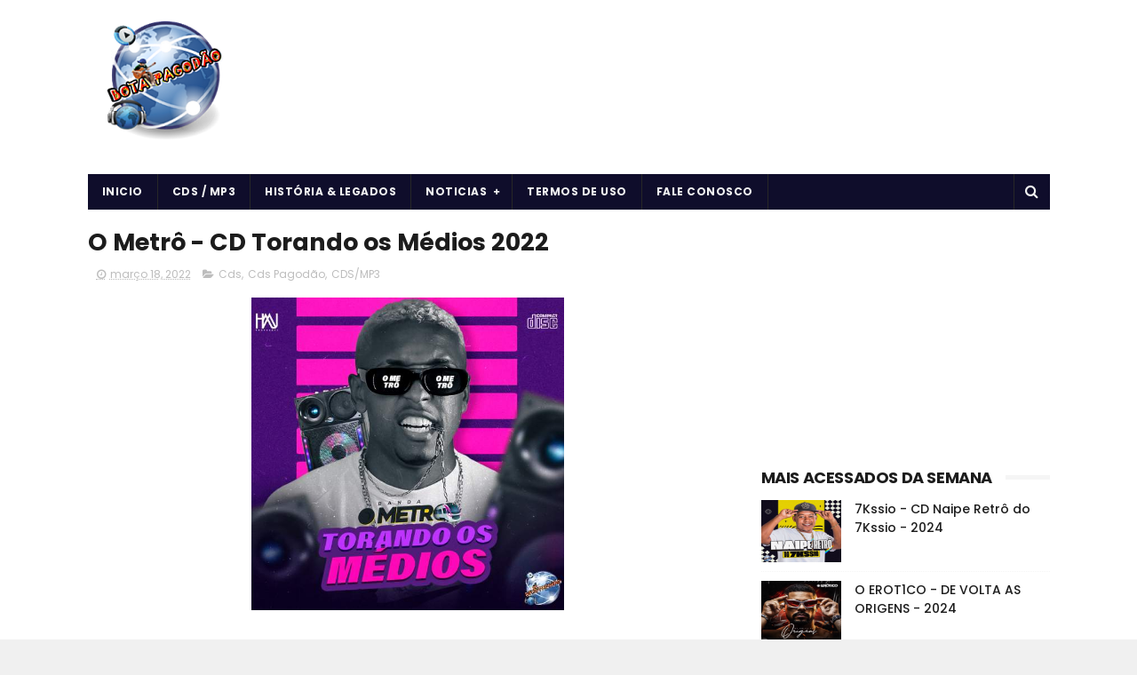

--- FILE ---
content_type: text/html; charset=utf-8
request_url: https://www.google.com/recaptcha/api2/aframe
body_size: 268
content:
<!DOCTYPE HTML><html><head><meta http-equiv="content-type" content="text/html; charset=UTF-8"></head><body><script nonce="428EW0iHp4QrwZF4LFm3AA">/** Anti-fraud and anti-abuse applications only. See google.com/recaptcha */ try{var clients={'sodar':'https://pagead2.googlesyndication.com/pagead/sodar?'};window.addEventListener("message",function(a){try{if(a.source===window.parent){var b=JSON.parse(a.data);var c=clients[b['id']];if(c){var d=document.createElement('img');d.src=c+b['params']+'&rc='+(localStorage.getItem("rc::a")?sessionStorage.getItem("rc::b"):"");window.document.body.appendChild(d);sessionStorage.setItem("rc::e",parseInt(sessionStorage.getItem("rc::e")||0)+1);localStorage.setItem("rc::h",'1768841977443');}}}catch(b){}});window.parent.postMessage("_grecaptcha_ready", "*");}catch(b){}</script></body></html>

--- FILE ---
content_type: text/javascript; charset=UTF-8
request_url: https://www.botapagodao.net/feeds/posts/default?alt=json-in-script&callback=jQuery111008775816110121621_1768841974118&_=1768841974119
body_size: 11830
content:
// API callback
jQuery111008775816110121621_1768841974118({"version":"1.0","encoding":"UTF-8","feed":{"xmlns":"http://www.w3.org/2005/Atom","xmlns$openSearch":"http://a9.com/-/spec/opensearchrss/1.0/","xmlns$blogger":"http://schemas.google.com/blogger/2008","xmlns$georss":"http://www.georss.org/georss","xmlns$gd":"http://schemas.google.com/g/2005","xmlns$thr":"http://purl.org/syndication/thread/1.0","id":{"$t":"tag:blogger.com,1999:blog-635159691791738543"},"updated":{"$t":"2025-04-11T05:55:23.632-07:00"},"category":[{"term":"CDS\/MP3"},{"term":"Cds"},{"term":"Cds Pagodão"},{"term":"Diversos"},{"term":"Recomendado"},{"term":"Arrocha"},{"term":"Notícias"},{"term":"Notícias da Música"},{"term":"Vídeos"},{"term":"História e Legado"},{"term":"Músicas"},{"term":"Arrochadeira"},{"term":"Destaques"},{"term":"Curiosidades"},{"term":"Em Alta"},{"term":"vida e saúde"},{"term":"Forró \u0026 Piseiro"},{"term":"Forró"},{"term":"Rádio"},{"term":"Arquivados"},{"term":"baixar ouvir cds músicas"}],"title":{"type":"text","$t":"BOTA PAGODÃO"},"subtitle":{"type":"html","$t":"O Maior site de Pagodão, baixe e ouça pagode e mais ritmos de sucesso dos paredões. Notícias, curiosidades, legados. Tamo Junto e misturado!"},"link":[{"rel":"http://schemas.google.com/g/2005#feed","type":"application/atom+xml","href":"https:\/\/www.botapagodao.net\/feeds\/posts\/default"},{"rel":"self","type":"application/atom+xml","href":"https:\/\/www.blogger.com\/feeds\/635159691791738543\/posts\/default?alt=json-in-script"},{"rel":"alternate","type":"text/html","href":"https:\/\/www.botapagodao.net\/"},{"rel":"hub","href":"http://pubsubhubbub.appspot.com/"},{"rel":"next","type":"application/atom+xml","href":"https:\/\/www.blogger.com\/feeds\/635159691791738543\/posts\/default?alt=json-in-script\u0026start-index=26\u0026max-results=25"}],"author":[{"name":{"$t":"Bota Pagodão"},"uri":{"$t":"http:\/\/www.blogger.com\/profile\/02159195909829508440"},"email":{"$t":"noreply@blogger.com"},"gd$image":{"rel":"http://schemas.google.com/g/2005#thumbnail","width":"16","height":"16","src":"https:\/\/img1.blogblog.com\/img\/b16-rounded.gif"}}],"generator":{"version":"7.00","uri":"http://www.blogger.com","$t":"Blogger"},"openSearch$totalResults":{"$t":"797"},"openSearch$startIndex":{"$t":"1"},"openSearch$itemsPerPage":{"$t":"25"},"entry":[{"id":{"$t":"tag:blogger.com,1999:blog-635159691791738543.post-2944802493875725333"},"published":{"$t":"2024-08-14T10:01:00.000-07:00"},"updated":{"$t":"2024-08-14T10:01:59.540-07:00"},"category":[{"scheme":"http://www.blogger.com/atom/ns#","term":"Cds"},{"scheme":"http://www.blogger.com/atom/ns#","term":"Cds Pagodão"},{"scheme":"http://www.blogger.com/atom/ns#","term":"CDS\/MP3"},{"scheme":"http://www.blogger.com/atom/ns#","term":"Destaques"}],"title":{"type":"text","$t":"7Kssio - CD Naipe Retrô do 7Kssio - 2024"},"content":{"type":"html","$t":"\n\n\u003Cspan style=\"color: white; font-size: xx-small;\"\u003E\u003C\/span\u003E\u003Cdiv\u003E\n\u003Cdiv class=\"separator\" style=\"clear: both; text-align: center;\"\u003E\u003Cspan style=\"color: white;\"\u003E\u003C\/span\u003E\u003C\/div\u003E\u003Cdiv class=\"separator\" style=\"clear: both; text-align: center;\"\u003E\u003Cimg border=\"0\" data-original-height=\"468\" data-original-width=\"468\" height=\"352\" src=\"https:\/\/blogger.googleusercontent.com\/img\/b\/R29vZ2xl\/AVvXsEi_qwKpOy_VayAWOf1MGDDWYC4LoyB064fRL_LTBAEBsZr8uoRsYjG0wTKkKGqC6qRbSNhQlIn5fBfEq4Z8Dmt34rubL3kAgMJQeetmXo9hk1tOZV-jGphcbGWlsCKp5etEXAzU-sA7R1BK9xwZTUhVo6VM2oY0vzcLqbxUL4f7tzKoBfNRb64BCcz_8bMt\/s1600\/7kssio%20-%20CD%20Naipe%20Retr%C3%B4%20do%207Kssio%202024.jpg\" width=\"352\" \/\u003E\u003C\/div\u003E\u003Cdiv style=\"text-align: center;\"\u003E\u003Cb style=\"font-family: verdana;\"\u003E\u003Cspan style=\"color: #444444;\"\u003E\u003Cspan style=\"font-size: medium;\"\u003E\u003Cspan style=\"color: #999999; font-family: verdana; font-size: medium; font-weight: 400;\"\u003E\u0026nbsp;\u003C\/span\u003E\u003C\/span\u003E\u003C\/span\u003E\u003C\/b\u003E\u003C\/div\u003E\u003Cdiv style=\"text-align: center;\"\u003E\u003Cb style=\"font-family: verdana;\"\u003E\u003Cspan style=\"color: #444444;\"\u003E\u003Cspan style=\"font-size: medium;\"\u003ETamanho\u003C\/span\u003E\u003C\/span\u003E\u003Cspan style=\"font-size: medium;\"\u003E:\u0026nbsp;\u003C\/span\u003E\u003C\/b\u003E\u003Cspan style=\"color: #999999; font-family: verdana; font-size: medium;\"\u003E50.1 MB\u0026nbsp;\u003C\/span\u003E\u003C\/div\u003E\u003Cdiv style=\"text-align: center;\"\u003E\u003Cspan style=\"font-size: medium;\"\u003E\u003Cb style=\"font-family: verdana;\"\u003E\u003Cspan style=\"color: #444444;\"\u003EGênero\u003C\/span\u003E: \u003C\/b\u003E\u003Cspan style=\"color: #999999; font-family: verdana;\"\u003EPagode\u003C\/span\u003E\u003C\/span\u003E\u003C\/div\u003E\u003Cdiv style=\"text-align: center;\"\u003E\u003Cb style=\"font-family: verdana;\"\u003E\u003Cspan style=\"color: #6fa8dc;\"\u003E\u003Cspan\u003E\u003Cdiv\u003E\u003Cspan style=\"font-size: medium;\"\u003E\u003Cspan style=\"color: #999999; font-family: verdana;\"\u003E\u003Cbr \/\u003E\u003C\/span\u003E\u003C\/span\u003E\u003C\/div\u003E\u003C\/span\u003E\u003C\/span\u003E\u003C\/b\u003E\u003C\/div\u003E\u003Cdiv\u003E\u003Ccenter\u003E\n\u003C\/center\u003E\u003C\/div\u003E\u003Cdiv\u003E\u003Cspan style=\"color: white;\"\u003E\u003C\/span\u003E\u003C\/div\u003E\u003Cdiv\u003E\u003Ccenter\u003E\u003Ca href=\"https:\/\/www.mediafire.com\/file\/bhrvpukorot1dyb\/7kssio+-+CD+Naipe+Retrô+do+7Kssio+2024+@BotapagodaoOficial.zip\/file\" target=\"_blank\"\u003E\u003Ci\u003E\u003Cimg height=\"88\" src=\"https:\/\/blogger.googleusercontent.com\/img\/b\/R29vZ2xl\/AVvXsEgoH1VLttklCD6wYzd7W9Dhd6pwlrEfX17-19vQ6Pn9BFfj_oVahM4t2NYVFxMTgG0H0vvDXRu_k7LxA2hipHVO6mwaPLh2MMMQkN94Gk8gcMNO-R8ZOC7okrH-VaI33TQqnnvktFerN9CX\/\" width=\"227\" \/\u003E\u003C\/i\u003E\u003C\/a\u003E\u003C\/center\u003E\u003Ccenter\u003E\u003Cspan style=\"color: white; font-size: xx-small;\"\u003EOuvir e baixar CD 7kssio \u0026nbsp; ouça sem interrupções inesperadas novo atualizado 2023 músicas novas ao vivo download grátis 2024 ouça\u0026nbsp; gratis 2025 junho  novembro dezembro 7kassio \u003C\/span\u003E\u003C\/center\u003E\u003Ccenter\u003E\u003Cb style=\"font-family: verdana; font-size: large;\"\u003E\u003Cspan style=\"color: #f3f3f3;\"\u003EOuvir:\u003C\/span\u003E\u003C\/b\u003E\u003C\/center\u003E\u003Ccenter\u003E\u003Ciframe allow=\"accelerometer; autoplay; clipboard-write; encrypted-media; gyroscope; picture-in-picture\" allowfullscreen=\"\" frameborder=\"0\" height=\"1\" src=\"https:\/\/www.youtube.com\/embed\/oIjugzG52sc\" title=\"YouTube video player\" width=\"1\"\u003E\u003C\/iframe\u003E\u003C\/center\u003E\u003Ccenter\u003E\u003Cscript async=\"\" crossorigin=\"anonymous\" src=\"https:\/\/pagead2.googlesyndication.com\/pagead\/js\/adsbygoogle.js?client=ca-pub-4000831940066678\"\u003E\u003C\/script\u003E\n\u003C!--emcds--\u003E\n\u003Cins class=\"adsbygoogle\" data-ad-client=\"ca-pub-4000831940066678\" data-ad-slot=\"4698397605\" style=\"display: inline-block; height: 90px; width: 352px;\"\u003E\u003C\/ins\u003E\n\u003Cscript\u003E\n     (adsbygoogle = window.adsbygoogle || []).push({});\n  \u003C\/script\u003E\u003C\/center\u003E\u003Ccenter\u003E\u003Ca href=\"https:\/\/www.suamusica.com.br\/Botapagodao\/7kssio-cd-naipe-retro-do-7kssio-2024\" style=\"font-size: small; text-align: left;\" target=\"_blank\"\u003E\u003Cb\u003EOuvir via Sua Música\u003C\/b\u003E\u003C\/a\u003E\u003C\/center\u003E\u003Ccenter\u003E\u003Cbr \/\u003E\u003C\/center\u003E\u003C\/div\u003E\u003C\/div\u003E\u003Cdiv\u003E\u003Cbr \/\u003E\u003C\/div\u003E\n\n\u003Cdiv\u003E\u003Cspan style=\"color: white;\"\u003E \u003C\/span\u003E\u003C\/div\u003E"},"link":[{"rel":"edit","type":"application/atom+xml","href":"https:\/\/www.blogger.com\/feeds\/635159691791738543\/posts\/default\/2944802493875725333"},{"rel":"self","type":"application/atom+xml","href":"https:\/\/www.blogger.com\/feeds\/635159691791738543\/posts\/default\/2944802493875725333"},{"rel":"alternate","type":"text/html","href":"https:\/\/www.botapagodao.net\/2024\/08\/7kssio-cd-naipe-retro-do-7kssio-2024.html","title":"7Kssio - CD Naipe Retrô do 7Kssio - 2024"}],"author":[{"name":{"$t":"Unknown"},"email":{"$t":"noreply@blogger.com"},"gd$image":{"rel":"http://schemas.google.com/g/2005#thumbnail","width":"16","height":"16","src":"https:\/\/img1.blogblog.com\/img\/b16-rounded.gif"}}],"media$thumbnail":{"xmlns$media":"http://search.yahoo.com/mrss/","url":"https:\/\/blogger.googleusercontent.com\/img\/b\/R29vZ2xl\/AVvXsEi_qwKpOy_VayAWOf1MGDDWYC4LoyB064fRL_LTBAEBsZr8uoRsYjG0wTKkKGqC6qRbSNhQlIn5fBfEq4Z8Dmt34rubL3kAgMJQeetmXo9hk1tOZV-jGphcbGWlsCKp5etEXAzU-sA7R1BK9xwZTUhVo6VM2oY0vzcLqbxUL4f7tzKoBfNRb64BCcz_8bMt\/s72-c\/7kssio%20-%20CD%20Naipe%20Retr%C3%B4%20do%207Kssio%202024.jpg","height":"72","width":"72"}},{"id":{"$t":"tag:blogger.com,1999:blog-635159691791738543.post-4499525489263062270"},"published":{"$t":"2024-05-05T20:47:00.000-07:00"},"updated":{"$t":"2024-05-05T20:49:27.218-07:00"},"category":[{"scheme":"http://www.blogger.com/atom/ns#","term":"Cds"},{"scheme":"http://www.blogger.com/atom/ns#","term":"Cds Pagodão"},{"scheme":"http://www.blogger.com/atom/ns#","term":"CDS\/MP3"},{"scheme":"http://www.blogger.com/atom/ns#","term":"Destaques"}],"title":{"type":"text","$t":"O EROT1CO - DE VOLTA AS ORIGENS - 2024"},"content":{"type":"html","$t":"\n\n\u003Cspan style=\"color: white; font-size: xx-small;\"\u003E\u003C\/span\u003E\u003Cdiv\u003E\n\u003Cdiv class=\"separator\" style=\"clear: both; text-align: center;\"\u003E\u003Cspan style=\"color: white;\"\u003E\u003C\/span\u003E\u003C\/div\u003E\u003Cdiv class=\"separator\" style=\"clear: both; text-align: center;\"\u003E\u003Cimg border=\"0\" data-original-height=\"468\" data-original-width=\"468\" height=\"352\" src=\"https:\/\/blogger.googleusercontent.com\/img\/b\/R29vZ2xl\/AVvXsEjqBohEpT0G9cOnztVnXk75lak7QuHHFYC4zBRRq-d1zwyGHgiY9tnHbpBa2nVVg-OgSSNaIjcenwMH7ppyxvqmSayGpjv9mr5BZWqM3DiGlAliEkNa9sz9nPtrxuMsc8pl20yYqIZ8T-cx0nf8ni9nr8MG_wTunYpLhFxo2OVISziYhYfuo7MfSPjnpmON\/s1600\/o%20erotico%202024.jpg\" width=\"352\" \/\u003E\u003C\/div\u003E\u003Cdiv style=\"text-align: center;\"\u003E\u003Cb style=\"font-family: verdana;\"\u003E\u003Cspan style=\"color: #444444;\"\u003E\u003Cspan style=\"font-size: medium;\"\u003E\u003Cspan style=\"color: #999999; font-family: verdana; font-size: medium; font-weight: 400;\"\u003E\u0026nbsp;\u003C\/span\u003E\u003C\/span\u003E\u003C\/span\u003E\u003C\/b\u003E\u003C\/div\u003E\u003Cdiv style=\"text-align: center;\"\u003E\u003Cb style=\"font-family: verdana;\"\u003E\u003Cspan style=\"color: #444444;\"\u003E\u003Cspan style=\"font-size: medium;\"\u003ETamanho\u003C\/span\u003E\u003C\/span\u003E\u003Cspan style=\"font-size: medium;\"\u003E:\u0026nbsp;\u003C\/span\u003E\u003C\/b\u003E\u003Cspan style=\"color: #999999; font-family: verdana; font-size: medium;\"\u003E98.1 MB\u0026nbsp;\u003C\/span\u003E\u003C\/div\u003E\u003Cdiv style=\"text-align: center;\"\u003E\u003Cspan style=\"font-size: medium;\"\u003E\u003Cb style=\"font-family: verdana;\"\u003E\u003Cspan style=\"color: #444444;\"\u003EGênero\u003C\/span\u003E: \u003C\/b\u003E\u003Cspan style=\"color: #999999; font-family: verdana;\"\u003EPagode\u003C\/span\u003E\u003C\/span\u003E\u003C\/div\u003E\u003Cdiv style=\"text-align: center;\"\u003E\u003Cb style=\"font-family: verdana;\"\u003E\u003Cspan style=\"color: #6fa8dc;\"\u003E\u003Cspan\u003E\u003Cdiv\u003E\u003Cspan style=\"font-size: medium;\"\u003E\u003Cspan style=\"color: #999999; font-family: verdana;\"\u003E\u003Cbr \/\u003E\u003C\/span\u003E\u003C\/span\u003E\u003C\/div\u003E\u003C\/span\u003E\u003C\/span\u003E\u003C\/b\u003E\u003C\/div\u003E\u003Cdiv\u003E\u003Ccenter\u003E\n\u003C\/center\u003E\u003C\/div\u003E\u003Cdiv\u003E\u003Cspan style=\"color: white;\"\u003E\u003C\/span\u003E\u003C\/div\u003E\u003Cdiv\u003E\u003Ccenter\u003E\u003Ca href=\"https:\/\/www.mediafire.com\/file\/3zwse94m4hvp7p9\/O+ERÓTICO+-+DE+VOLTA+AS+ORIGENS.zip\/file\" target=\"_blank\"\u003E\u003Ci\u003E\u003Cimg height=\"88\" src=\"https:\/\/blogger.googleusercontent.com\/img\/b\/R29vZ2xl\/AVvXsEgoH1VLttklCD6wYzd7W9Dhd6pwlrEfX17-19vQ6Pn9BFfj_oVahM4t2NYVFxMTgG0H0vvDXRu_k7LxA2hipHVO6mwaPLh2MMMQkN94Gk8gcMNO-R8ZOC7okrH-VaI33TQqnnvktFerN9CX\/\" width=\"227\" \/\u003E\u003C\/i\u003E\u003C\/a\u003E\u003C\/center\u003E\u003Ccenter\u003E\u003Cspan style=\"color: white; font-size: xx-small;\"\u003EOuvir e baixar CD O Erótico \u0026nbsp; ouça sem interrupções inesperadas novo atualizado 2023 músicas novas ao vivo download grátis 2024 ouça\u0026nbsp; gratis 2025 junho  novembro dezembro erotico \u003C\/span\u003E\u003C\/center\u003E\u003Ccenter\u003E\u003Cb style=\"font-family: verdana; font-size: large;\"\u003E\u003Cspan style=\"color: #f3f3f3;\"\u003EOuvir:\u003C\/span\u003E\u003C\/b\u003E\u003C\/center\u003E\u003Ccenter\u003E\u003Ciframe allow=\"accelerometer; autoplay; clipboard-write; encrypted-media; gyroscope; picture-in-picture\" allowfullscreen=\"\" frameborder=\"0\" height=\"1\" src=\"https:\/\/www.youtube.com\/embed\/oIjugzG52sc\" title=\"YouTube video player\" width=\"1\"\u003E\u003C\/iframe\u003E\u003C\/center\u003E\u003Ccenter\u003E\u003Cscript async=\"\" crossorigin=\"anonymous\" src=\"https:\/\/pagead2.googlesyndication.com\/pagead\/js\/adsbygoogle.js?client=ca-pub-4000831940066678\"\u003E\u003C\/script\u003E\n\u003C!--emcds--\u003E\n\u003Cins class=\"adsbygoogle\" data-ad-client=\"ca-pub-4000831940066678\" data-ad-slot=\"4698397605\" style=\"display: inline-block; height: 90px; width: 352px;\"\u003E\u003C\/ins\u003E\n\u003Cscript\u003E\n     (adsbygoogle = window.adsbygoogle || []).push({});\n  \u003C\/script\u003E\u003C\/center\u003E\u003Ccenter\u003E\u003Ca href=\"https:\/\/www.suamusica.com.br\/Botapagodao\/o-erot1co-cd-de-volta-as-origens-2024\" style=\"font-size: small; text-align: left;\" target=\"_blank\"\u003E\u003Cb\u003EOuvir via Sua Música\u003C\/b\u003E\u003C\/a\u003E\u003C\/center\u003E\u003Ccenter\u003E\u003Cbr \/\u003E\u003C\/center\u003E\u003C\/div\u003E\u003C\/div\u003E\u003Cdiv\u003E\u003Cbr \/\u003E\u003C\/div\u003E\n\n\u003Cdiv\u003E\u003Cspan style=\"color: white;\"\u003E \u003C\/span\u003E\u003C\/div\u003E"},"link":[{"rel":"edit","type":"application/atom+xml","href":"https:\/\/www.blogger.com\/feeds\/635159691791738543\/posts\/default\/4499525489263062270"},{"rel":"self","type":"application/atom+xml","href":"https:\/\/www.blogger.com\/feeds\/635159691791738543\/posts\/default\/4499525489263062270"},{"rel":"alternate","type":"text/html","href":"https:\/\/www.botapagodao.net\/2024\/05\/o-erot1co-de-volta-as-origens-2024.html","title":"O EROT1CO - DE VOLTA AS ORIGENS - 2024"}],"author":[{"name":{"$t":"Unknown"},"email":{"$t":"noreply@blogger.com"},"gd$image":{"rel":"http://schemas.google.com/g/2005#thumbnail","width":"16","height":"16","src":"https:\/\/img1.blogblog.com\/img\/b16-rounded.gif"}}],"media$thumbnail":{"xmlns$media":"http://search.yahoo.com/mrss/","url":"https:\/\/blogger.googleusercontent.com\/img\/b\/R29vZ2xl\/AVvXsEjqBohEpT0G9cOnztVnXk75lak7QuHHFYC4zBRRq-d1zwyGHgiY9tnHbpBa2nVVg-OgSSNaIjcenwMH7ppyxvqmSayGpjv9mr5BZWqM3DiGlAliEkNa9sz9nPtrxuMsc8pl20yYqIZ8T-cx0nf8ni9nr8MG_wTunYpLhFxo2OVISziYhYfuo7MfSPjnpmON\/s72-c\/o%20erotico%202024.jpg","height":"72","width":"72"}},{"id":{"$t":"tag:blogger.com,1999:blog-635159691791738543.post-1688486186723468810"},"published":{"$t":"2024-02-23T20:39:00.000-08:00"},"updated":{"$t":"2024-02-23T20:39:49.931-08:00"},"category":[{"scheme":"http://www.blogger.com/atom/ns#","term":"Cds"},{"scheme":"http://www.blogger.com/atom/ns#","term":"Cds Pagodão"},{"scheme":"http://www.blogger.com/atom/ns#","term":"CDS\/MP3"}],"title":{"type":"text","$t":"Vinny Nogueira - CD Verão 2024"},"content":{"type":"html","$t":"\n\n\u003Cspan style=\"color: white; font-size: xx-small;\"\u003E\u003C\/span\u003E\u003Cdiv\u003E\n\u003Cdiv class=\"separator\" style=\"clear: both; text-align: center;\"\u003E\u003Cspan style=\"color: white;\"\u003E\u003C\/span\u003E\u003C\/div\u003E\u003Cdiv class=\"separator\" style=\"clear: both; text-align: center;\"\u003E\u003Cimg border=\"0\" data-original-height=\"468\" data-original-width=\"468\" height=\"352\" src=\"https:\/\/blogger.googleusercontent.com\/img\/b\/R29vZ2xl\/AVvXsEjTAOR8_7bg6RYbAGnQbeZn5_6jgDioLJkbs7gpmHqJ98DWxEQbie38GGh6SV7rjdbZ9r45wsdnAVMmvssJhUl7rwB13ar0sAuvGQD8duU_P-VP1nMRJNNUlUL_XfbommaehU1KbV0gnUr_UZYMq0sp3EBdJ1JCWCTS8GNUXgf5TaahRnoXJxIFb5sK6_-P\/s1600\/vinny%20nogueira.webp\" width=\"352\" \/\u003E\u003C\/div\u003E\u003Cdiv style=\"text-align: center;\"\u003E\u003Cb style=\"font-family: verdana;\"\u003E\u003Cspan style=\"color: #444444;\"\u003E\u003Cspan style=\"font-size: medium;\"\u003E\u003Cspan style=\"color: #999999; font-family: verdana; font-size: medium; font-weight: 400;\"\u003E\u0026nbsp;\u003C\/span\u003E\u003C\/span\u003E\u003C\/span\u003E\u003C\/b\u003E\u003C\/div\u003E\u003Cdiv style=\"text-align: center;\"\u003E\u003Cb style=\"font-family: verdana;\"\u003E\u003Cspan style=\"color: #444444;\"\u003E\u003Cspan style=\"font-size: medium;\"\u003ETamanho\u003C\/span\u003E\u003C\/span\u003E\u003Cspan style=\"font-size: medium;\"\u003E: \u003C\/span\u003E\u003C\/b\u003E\u003Cspan style=\"color: #999999; font-family: verdana; font-size: medium;\"\u003E48.4 MB\u0026nbsp;\u003C\/span\u003E\u003C\/div\u003E\u003Cdiv style=\"text-align: center;\"\u003E\u003Cspan style=\"font-size: medium;\"\u003E\u003Cb style=\"font-family: verdana;\"\u003E\u003Cspan style=\"color: #444444;\"\u003EGênero\u003C\/span\u003E: \u003C\/b\u003E\u003Cspan style=\"color: #999999; font-family: verdana;\"\u003EPagode\u003C\/span\u003E\u003C\/span\u003E\u003C\/div\u003E\u003Cdiv style=\"text-align: center;\"\u003E\u003Cb style=\"font-family: verdana;\"\u003E\u003Cspan style=\"color: #6fa8dc;\"\u003E\u003Cspan\u003E\u003Cdiv\u003E\u003Cspan style=\"font-size: medium;\"\u003E\u003Cspan style=\"color: #999999; font-family: verdana;\"\u003E\u003Cbr \/\u003E\u003C\/span\u003E\u003C\/span\u003E\u003C\/div\u003E\u003C\/span\u003E\u003C\/span\u003E\u003C\/b\u003E\u003C\/div\u003E\u003Cdiv\u003E\u003Ccenter\u003E\n\u003C\/center\u003E\u003C\/div\u003E\u003Cdiv\u003E\u003Cspan style=\"color: white;\"\u003E\u003C\/span\u003E\u003C\/div\u003E\u003Cdiv\u003E\u003Ccenter\u003E\u003Ca href=\"https:\/\/www.suamusica.com.br\/vinnynogueira_oficial\/vinny-nogueira-verao-2024\" target=\"_blank\"\u003E\u003Ci\u003E\u003Cimg height=\"88\" src=\"https:\/\/blogger.googleusercontent.com\/img\/b\/R29vZ2xl\/AVvXsEgoH1VLttklCD6wYzd7W9Dhd6pwlrEfX17-19vQ6Pn9BFfj_oVahM4t2NYVFxMTgG0H0vvDXRu_k7LxA2hipHVO6mwaPLh2MMMQkN94Gk8gcMNO-R8ZOC7okrH-VaI33TQqnnvktFerN9CX\/\" width=\"227\" \/\u003E\u003C\/i\u003E\u003C\/a\u003E\u003C\/center\u003E\u003Ccenter\u003E\u003Cspan style=\"color: white; font-size: xx-small;\"\u003EOuvir e baixar CD Vinny Nogueira \u0026nbsp; ouça sem interrupções inesperadas novo atualizado 2023 músicas novas ao vivo download grátis 2024 ouça\u0026nbsp; gratis 2025 junho  novembro dezembro  \u003C\/span\u003E\u003C\/center\u003E\u003Ccenter\u003E\u003Cb style=\"font-family: verdana; font-size: large;\"\u003E\u003Cspan style=\"color: #f3f3f3;\"\u003EOuvir:\u003C\/span\u003E\u003C\/b\u003E\u003C\/center\u003E\u003Ccenter\u003E\u003Ciframe allow=\"accelerometer; autoplay; clipboard-write; encrypted-media; gyroscope; picture-in-picture\" allowfullscreen=\"\" frameborder=\"0\" height=\"1\" src=\"https:\/\/www.youtube.com\/embed\/oIjugzG52sc\" title=\"YouTube video player\" width=\"1\"\u003E\u003C\/iframe\u003E\u003C\/center\u003E\u003Ccenter\u003E\u003Cscript async=\"\" crossorigin=\"anonymous\" src=\"https:\/\/pagead2.googlesyndication.com\/pagead\/js\/adsbygoogle.js?client=ca-pub-4000831940066678\"\u003E\u003C\/script\u003E\n\u003C!--emcds--\u003E\n\u003Cins class=\"adsbygoogle\" data-ad-client=\"ca-pub-4000831940066678\" data-ad-slot=\"4698397605\" style=\"display: inline-block; height: 90px; width: 352px;\"\u003E\u003C\/ins\u003E\n\u003Cscript\u003E\n     (adsbygoogle = window.adsbygoogle || []).push({});\n  \u003C\/script\u003E\u003C\/center\u003E\u003Ccenter\u003E\u003Ca href=\"https:\/\/www.suamusica.com.br\/vinnynogueira_oficial\/vinny-nogueira-verao-2024\" style=\"font-size: small; text-align: left;\" target=\"_blank\"\u003E\u003Cb\u003EOuvir via Sua Música\u003C\/b\u003E\u003C\/a\u003E\u003C\/center\u003E\u003Ccenter\u003E\u003Cbr \/\u003E\u003C\/center\u003E\u003C\/div\u003E\u003C\/div\u003E\u003Cdiv\u003E\u003Cbr \/\u003E\u003C\/div\u003E\n\n\u003Cdiv\u003E\u003Cspan style=\"color: white;\"\u003E \u003C\/span\u003E\u003C\/div\u003E"},"link":[{"rel":"edit","type":"application/atom+xml","href":"https:\/\/www.blogger.com\/feeds\/635159691791738543\/posts\/default\/1688486186723468810"},{"rel":"self","type":"application/atom+xml","href":"https:\/\/www.blogger.com\/feeds\/635159691791738543\/posts\/default\/1688486186723468810"},{"rel":"alternate","type":"text/html","href":"https:\/\/www.botapagodao.net\/2024\/02\/vinny-nogueira-cd-verao-2024.html","title":"Vinny Nogueira - CD Verão 2024"}],"author":[{"name":{"$t":"Unknown"},"email":{"$t":"noreply@blogger.com"},"gd$image":{"rel":"http://schemas.google.com/g/2005#thumbnail","width":"16","height":"16","src":"https:\/\/img1.blogblog.com\/img\/b16-rounded.gif"}}],"media$thumbnail":{"xmlns$media":"http://search.yahoo.com/mrss/","url":"https:\/\/blogger.googleusercontent.com\/img\/b\/R29vZ2xl\/AVvXsEjTAOR8_7bg6RYbAGnQbeZn5_6jgDioLJkbs7gpmHqJ98DWxEQbie38GGh6SV7rjdbZ9r45wsdnAVMmvssJhUl7rwB13ar0sAuvGQD8duU_P-VP1nMRJNNUlUL_XfbommaehU1KbV0gnUr_UZYMq0sp3EBdJ1JCWCTS8GNUXgf5TaahRnoXJxIFb5sK6_-P\/s72-c\/vinny%20nogueira.webp","height":"72","width":"72"}},{"id":{"$t":"tag:blogger.com,1999:blog-635159691791738543.post-929568468541138991"},"published":{"$t":"2024-02-23T20:31:00.000-08:00"},"updated":{"$t":"2024-02-23T20:31:17.612-08:00"},"category":[{"scheme":"http://www.blogger.com/atom/ns#","term":"Cds"},{"scheme":"http://www.blogger.com/atom/ns#","term":"CDS\/MP3"},{"scheme":"http://www.blogger.com/atom/ns#","term":"Diversos"}],"title":{"type":"text","$t":"Maiara e Maraisa - Repertório de Verão - 2024"},"content":{"type":"html","$t":"\n\n\u003Cspan style=\"color: white; font-size: xx-small;\"\u003E\u003C\/span\u003E\u003Cdiv\u003E\n\u003Cdiv class=\"separator\" style=\"clear: both; text-align: center;\"\u003E\u003Cspan style=\"color: white;\"\u003E\u003C\/span\u003E\u003C\/div\u003E\u003Cdiv class=\"separator\" style=\"clear: both; text-align: center;\"\u003E\u003Cimg border=\"0\" data-original-height=\"468\" data-original-width=\"468\" height=\"352\" src=\"https:\/\/blogger.googleusercontent.com\/img\/b\/R29vZ2xl\/AVvXsEjEii6FhZ3Oyt8Ovu_GXJxbp1u2xf09j-1o8r6wJB3u8ql9L8vgpoqoW8s1bSHYtCuIlCskmaMwLvCwXVf0Pf4JTBi-b75j6S-UxyWqh2sJK-0g8LwCVRas5I5bZGVGqCsuY4sm75LdD-2v4WX1pSNeBFi1DBCWLmn6uAhXC0-cJzNzSOJH5LZ2UshtmpBW\/s1600\/repertorio%20maiara%20maraisa%20verao.webp\" width=\"352\" \/\u003E\u003C\/div\u003E\u003Cdiv style=\"text-align: center;\"\u003E\u003Cb style=\"font-family: verdana;\"\u003E\u003Cspan style=\"color: #444444;\"\u003E\u003Cspan style=\"font-size: medium;\"\u003E\u003Cspan style=\"color: #999999; font-family: verdana; font-size: medium; font-weight: 400;\"\u003E\u0026nbsp;\u003C\/span\u003E\u003C\/span\u003E\u003C\/span\u003E\u003C\/b\u003E\u003C\/div\u003E\u003Cdiv style=\"text-align: center;\"\u003E\u003Cb style=\"font-family: verdana;\"\u003E\u003Cspan style=\"color: #444444;\"\u003E\u003Cspan style=\"font-size: medium;\"\u003ETamanho\u003C\/span\u003E\u003C\/span\u003E\u003Cspan style=\"font-size: medium;\"\u003E: \u003C\/span\u003E\u003C\/b\u003E\u003Cspan style=\"color: #999999; font-family: verdana; font-size: medium;\"\u003E53.9 MB\u0026nbsp;\u003C\/span\u003E\u003C\/div\u003E\u003Cdiv style=\"text-align: center;\"\u003E\u003Cspan style=\"font-size: medium;\"\u003E\u003Cb style=\"font-family: verdana;\"\u003E\u003Cspan style=\"color: #444444;\"\u003EGênero\u003C\/span\u003E: \u003C\/b\u003E\u003Cspan style=\"color: #999999; font-family: verdana;\"\u003ESertanejo\u003C\/span\u003E\u003C\/span\u003E\u003C\/div\u003E\u003Cdiv style=\"text-align: center;\"\u003E\u003Cb style=\"font-family: verdana;\"\u003E\u003Cspan style=\"color: #6fa8dc;\"\u003E\u003Cspan\u003E\u003Cdiv\u003E\u003Cspan style=\"font-size: medium;\"\u003E\u003Cspan style=\"color: #999999; font-family: verdana;\"\u003E\u003Cbr \/\u003E\u003C\/span\u003E\u003C\/span\u003E\u003C\/div\u003E\u003C\/span\u003E\u003C\/span\u003E\u003C\/b\u003E\u003C\/div\u003E\u003Cdiv\u003E\u003Ccenter\u003E\n\u003C\/center\u003E\u003C\/div\u003E\u003Cdiv\u003E\u003Cspan style=\"color: white;\"\u003E\u003C\/span\u003E\u003C\/div\u003E\u003Cdiv\u003E\u003Ccenter\u003E\u003Ca href=\"https:\/\/www.suamusica.com.br\/maiaraemaraisa\/repertorio-de-verao-m-e-amp-m\" target=\"_blank\"\u003E\u003Ci\u003E\u003Cimg height=\"88\" src=\"https:\/\/blogger.googleusercontent.com\/img\/b\/R29vZ2xl\/AVvXsEgoH1VLttklCD6wYzd7W9Dhd6pwlrEfX17-19vQ6Pn9BFfj_oVahM4t2NYVFxMTgG0H0vvDXRu_k7LxA2hipHVO6mwaPLh2MMMQkN94Gk8gcMNO-R8ZOC7okrH-VaI33TQqnnvktFerN9CX\/\" width=\"227\" \/\u003E\u003C\/i\u003E\u003C\/a\u003E\u003C\/center\u003E\u003Ccenter\u003E\u003Cspan style=\"color: white; font-size: xx-small;\"\u003EOuvir e baixar CD Maiara e Maraisa \u0026nbsp; ouça sem interrupções inesperadas novo atualizado 2023 músicas novas ao vivo download grátis 2024 ouça\u0026nbsp; gratis 2025 junho  novembro dezembro \u003C\/span\u003E\u003C\/center\u003E\u003Ccenter\u003E\u003Cb style=\"font-family: verdana; font-size: large;\"\u003E\u003Cspan style=\"color: #f3f3f3;\"\u003EOuvir:\u003C\/span\u003E\u003C\/b\u003E\u003C\/center\u003E\u003Ccenter\u003E\u003Ciframe allow=\"accelerometer; autoplay; clipboard-write; encrypted-media; gyroscope; picture-in-picture\" allowfullscreen=\"\" frameborder=\"0\" height=\"1\" src=\"https:\/\/www.youtube.com\/embed\/oIjugzG52sc\" title=\"YouTube video player\" width=\"1\"\u003E\u003C\/iframe\u003E\u003C\/center\u003E\u003Ccenter\u003E\u003Cscript async=\"\" crossorigin=\"anonymous\" src=\"https:\/\/pagead2.googlesyndication.com\/pagead\/js\/adsbygoogle.js?client=ca-pub-4000831940066678\"\u003E\u003C\/script\u003E\n\u003C!--emcds--\u003E\n\u003Cins class=\"adsbygoogle\" data-ad-client=\"ca-pub-4000831940066678\" data-ad-slot=\"4698397605\" style=\"display: inline-block; height: 90px; width: 352px;\"\u003E\u003C\/ins\u003E\n\u003Cscript\u003E\n     (adsbygoogle = window.adsbygoogle || []).push({});\n  \u003C\/script\u003E\u003C\/center\u003E\u003Ccenter\u003E\u003Ca href=\"https:\/\/www.suamusica.com.br\/maiaraemaraisa\/repertorio-de-verao-m-e-amp-m\" style=\"font-size: small; text-align: left;\" target=\"_blank\"\u003E\u003Cb\u003EOuvir via Sua Música\u003C\/b\u003E\u003C\/a\u003E\u003C\/center\u003E\u003Ccenter\u003E\u003Cbr \/\u003E\u003C\/center\u003E\u003C\/div\u003E\u003C\/div\u003E\u003Cdiv\u003E\u003Cbr \/\u003E\u003C\/div\u003E\n\n\u003Cdiv\u003E\u003Cspan style=\"color: white;\"\u003E \u003C\/span\u003E\u003C\/div\u003E"},"link":[{"rel":"edit","type":"application/atom+xml","href":"https:\/\/www.blogger.com\/feeds\/635159691791738543\/posts\/default\/929568468541138991"},{"rel":"self","type":"application/atom+xml","href":"https:\/\/www.blogger.com\/feeds\/635159691791738543\/posts\/default\/929568468541138991"},{"rel":"alternate","type":"text/html","href":"https:\/\/www.botapagodao.net\/2024\/02\/maiara-e-maraisa-repertorio-de-verao.html","title":"Maiara e Maraisa - Repertório de Verão - 2024"}],"author":[{"name":{"$t":"Unknown"},"email":{"$t":"noreply@blogger.com"},"gd$image":{"rel":"http://schemas.google.com/g/2005#thumbnail","width":"16","height":"16","src":"https:\/\/img1.blogblog.com\/img\/b16-rounded.gif"}}],"media$thumbnail":{"xmlns$media":"http://search.yahoo.com/mrss/","url":"https:\/\/blogger.googleusercontent.com\/img\/b\/R29vZ2xl\/AVvXsEjEii6FhZ3Oyt8Ovu_GXJxbp1u2xf09j-1o8r6wJB3u8ql9L8vgpoqoW8s1bSHYtCuIlCskmaMwLvCwXVf0Pf4JTBi-b75j6S-UxyWqh2sJK-0g8LwCVRas5I5bZGVGqCsuY4sm75LdD-2v4WX1pSNeBFi1DBCWLmn6uAhXC0-cJzNzSOJH5LZ2UshtmpBW\/s72-c\/repertorio%20maiara%20maraisa%20verao.webp","height":"72","width":"72"}},{"id":{"$t":"tag:blogger.com,1999:blog-635159691791738543.post-6085912976571487209"},"published":{"$t":"2024-02-23T20:22:00.000-08:00"},"updated":{"$t":"2024-02-23T20:41:49.985-08:00"},"category":[{"scheme":"http://www.blogger.com/atom/ns#","term":"Cds"},{"scheme":"http://www.blogger.com/atom/ns#","term":"Cds Pagodão"},{"scheme":"http://www.blogger.com/atom/ns#","term":"CDS\/MP3"}],"title":{"type":"text","$t":"DDL 071 - Cerca e Monitora - 2024"},"content":{"type":"html","$t":"\n\n\u003Cspan style=\"color: white; font-size: xx-small;\"\u003E\u003C\/span\u003E\u003Cdiv\u003E\n\u003Cdiv class=\"separator\" style=\"clear: both; text-align: center;\"\u003E\u003Cspan style=\"color: white;\"\u003E\u003C\/span\u003E\u003C\/div\u003E\u003Cdiv class=\"separator\" style=\"clear: both; text-align: center;\"\u003E\u003Cimg border=\"0\" data-original-height=\"468\" data-original-width=\"468\" height=\"352\" src=\"https:\/\/blogger.googleusercontent.com\/img\/b\/R29vZ2xl\/AVvXsEikw_9sPUE5Hx1iRE-crA1xv3n0_owLI-bpeZvd2dryOXs0QQQZDWIab1TvAIyxEcX25QzU24qp76A_GhD94NwKdq0CQtstmpahHT5im4MeyA3StCYEzmNG8DzcEyNyyACwhxfpGwRRhAK-Vs16buR5r9KsmorUlSahx__M3CKHIbW1iTp-bzdnZHoecZI9\/s1600\/ddl%20071.webp\" width=\"352\" \/\u003E\u003C\/div\u003E\u003Cdiv style=\"text-align: center;\"\u003E\u003Cb style=\"font-family: verdana;\"\u003E\u003Cspan style=\"color: #444444;\"\u003E\u003Cspan style=\"font-size: medium;\"\u003E\u003Cspan style=\"color: #999999; font-family: verdana; font-size: medium; font-weight: 400;\"\u003E\u0026nbsp;\u003C\/span\u003E\u003C\/span\u003E\u003C\/span\u003E\u003C\/b\u003E\u003C\/div\u003E\u003Cdiv style=\"text-align: center;\"\u003E\u003Cb style=\"font-family: verdana;\"\u003E\u003Cspan style=\"color: #444444;\"\u003E\u003Cspan style=\"font-size: medium;\"\u003ETamanho\u003C\/span\u003E\u003C\/span\u003E\u003Cspan style=\"font-size: medium;\"\u003E: \u003C\/span\u003E\u003C\/b\u003E\u003Cspan style=\"color: #999999; font-family: verdana; font-size: medium;\"\u003E42.3 MB\u0026nbsp;\u003C\/span\u003E\u003C\/div\u003E\u003Cdiv style=\"text-align: center;\"\u003E\u003Cspan style=\"font-size: medium;\"\u003E\u003Cb style=\"font-family: verdana;\"\u003E\u003Cspan style=\"color: #444444;\"\u003EGênero\u003C\/span\u003E: \u003C\/b\u003E\u003Cspan style=\"color: #999999; font-family: verdana;\"\u003EPagode\u003C\/span\u003E\u003C\/span\u003E\u003C\/div\u003E\u003Cdiv style=\"text-align: center;\"\u003E\u003Cb style=\"font-family: verdana;\"\u003E\u003Cspan style=\"color: #6fa8dc;\"\u003E\u003Cspan\u003E\u003Cdiv\u003E\u003Cspan style=\"font-size: medium;\"\u003E\u003Cspan style=\"color: #999999; font-family: verdana;\"\u003E\u003Cbr \/\u003E\u003C\/span\u003E\u003C\/span\u003E\u003C\/div\u003E\u003C\/span\u003E\u003C\/span\u003E\u003C\/b\u003E\u003C\/div\u003E\u003Cdiv\u003E\u003Ccenter\u003E\n\u003C\/center\u003E\u003C\/div\u003E\u003Cdiv\u003E\u003Cspan style=\"color: white;\"\u003E\u003C\/span\u003E\u003C\/div\u003E\u003Cdiv\u003E\u003Ccenter\u003E\u003Ca href=\"https:\/\/www.suamusica.com.br\/ddl071\/ddl-071-cerca-e-monitora\" target=\"_blank\"\u003E\u003Ci\u003E\u003Cimg height=\"88\" src=\"https:\/\/blogger.googleusercontent.com\/img\/b\/R29vZ2xl\/AVvXsEgoH1VLttklCD6wYzd7W9Dhd6pwlrEfX17-19vQ6Pn9BFfj_oVahM4t2NYVFxMTgG0H0vvDXRu_k7LxA2hipHVO6mwaPLh2MMMQkN94Gk8gcMNO-R8ZOC7okrH-VaI33TQqnnvktFerN9CX\/\" width=\"227\" \/\u003E\u003C\/i\u003E\u003C\/a\u003E\u003C\/center\u003E\u003Ccenter\u003E\u003Cspan style=\"color: white; font-size: xx-small;\"\u003EOuvir e baixar CD DDL 071 \u0026nbsp; ouça sem interrupções inesperadas novo atualizado 2023 músicas novas ao vivo download grátis 2024 ouça\u0026nbsp; gratis 2025 junho  novembro dezembro DDL 071 \u003C\/span\u003E\u003C\/center\u003E\u003Ccenter\u003E\u003Cb style=\"font-family: verdana; font-size: large;\"\u003E\u003Cspan style=\"color: #f3f3f3;\"\u003EOuvir:\u003C\/span\u003E\u003C\/b\u003E\u003C\/center\u003E\u003Ccenter\u003E\u003Ciframe allow=\"accelerometer; autoplay; clipboard-write; encrypted-media; gyroscope; picture-in-picture\" allowfullscreen=\"\" frameborder=\"0\" height=\"1\" src=\"https:\/\/www.youtube.com\/embed\/oIjugzG52sc\" title=\"YouTube video player\" width=\"1\"\u003E\u003C\/iframe\u003E\u003C\/center\u003E\u003Ccenter\u003E\u003Cscript async=\"\" crossorigin=\"anonymous\" src=\"https:\/\/pagead2.googlesyndication.com\/pagead\/js\/adsbygoogle.js?client=ca-pub-4000831940066678\"\u003E\u003C\/script\u003E\n\u003C!--emcds--\u003E\n\u003Cins class=\"adsbygoogle\" data-ad-client=\"ca-pub-4000831940066678\" data-ad-slot=\"4698397605\" style=\"display: inline-block; height: 90px; width: 352px;\"\u003E\u003C\/ins\u003E\n\u003Cscript\u003E\n     (adsbygoogle = window.adsbygoogle || []).push({});\n  \u003C\/script\u003E\u003C\/center\u003E\u003Ccenter\u003E\u003Ca href=\"https:\/\/www.suamusica.com.br\/ddl071\/ddl-071-cerca-e-monitora\" style=\"font-size: small; text-align: left;\" target=\"_blank\"\u003E\u003Cb\u003EOuvir via Sua Música\u003C\/b\u003E\u003C\/a\u003E\u003C\/center\u003E\u003Ccenter\u003E\u003Cbr \/\u003E\u003C\/center\u003E\u003C\/div\u003E\u003C\/div\u003E\u003Cdiv\u003E\u003Cbr \/\u003E\u003C\/div\u003E\n\n\u003Cdiv\u003E\u003Cspan style=\"color: white;\"\u003E \u003C\/span\u003E\u003C\/div\u003E"},"link":[{"rel":"edit","type":"application/atom+xml","href":"https:\/\/www.blogger.com\/feeds\/635159691791738543\/posts\/default\/6085912976571487209"},{"rel":"self","type":"application/atom+xml","href":"https:\/\/www.blogger.com\/feeds\/635159691791738543\/posts\/default\/6085912976571487209"},{"rel":"alternate","type":"text/html","href":"https:\/\/www.botapagodao.net\/2024\/02\/ddl-071-cerca-e-monitora-2024.html","title":"DDL 071 - Cerca e Monitora - 2024"}],"author":[{"name":{"$t":"Unknown"},"email":{"$t":"noreply@blogger.com"},"gd$image":{"rel":"http://schemas.google.com/g/2005#thumbnail","width":"16","height":"16","src":"https:\/\/img1.blogblog.com\/img\/b16-rounded.gif"}}],"media$thumbnail":{"xmlns$media":"http://search.yahoo.com/mrss/","url":"https:\/\/blogger.googleusercontent.com\/img\/b\/R29vZ2xl\/AVvXsEikw_9sPUE5Hx1iRE-crA1xv3n0_owLI-bpeZvd2dryOXs0QQQZDWIab1TvAIyxEcX25QzU24qp76A_GhD94NwKdq0CQtstmpahHT5im4MeyA3StCYEzmNG8DzcEyNyyACwhxfpGwRRhAK-Vs16buR5r9KsmorUlSahx__M3CKHIbW1iTp-bzdnZHoecZI9\/s72-c\/ddl%20071.webp","height":"72","width":"72"}},{"id":{"$t":"tag:blogger.com,1999:blog-635159691791738543.post-2473377423278294598"},"published":{"$t":"2024-02-02T20:07:00.000-08:00"},"updated":{"$t":"2024-05-05T20:50:13.670-07:00"},"category":[{"scheme":"http://www.blogger.com/atom/ns#","term":"Cds"},{"scheme":"http://www.blogger.com/atom/ns#","term":"Cds Pagodão"},{"scheme":"http://www.blogger.com/atom/ns#","term":"CDS\/MP3"},{"scheme":"http://www.blogger.com/atom/ns#","term":"Destaques"}],"title":{"type":"text","$t":"O DONO DA LOJA - MARCHA NO QUE É"},"content":{"type":"html","$t":"\n\n\u003Cspan style=\"color: white; font-size: xx-small;\"\u003E\u003C\/span\u003E\u003Cdiv\u003E\n\u003Cdiv class=\"separator\" style=\"clear: both; text-align: center;\"\u003E\u003Cspan style=\"color: white;\"\u003E\u003C\/span\u003E\u003C\/div\u003E\u003Cdiv class=\"separator\" style=\"clear: both; text-align: center;\"\u003E\u003Cimg border=\"0\" data-original-height=\"468\" data-original-width=\"468\" height=\"352\" src=\"https:\/\/blogger.googleusercontent.com\/img\/b\/R29vZ2xl\/AVvXsEipGWwn1nsxNdHUqBwuedj1dssESs4ss-I1eBErKBJcaxZ3dtkcB9Z9F5IREBsOe0BBHrieb0qMY7g4o-v1xCfcMwOZ-8YZ4j6ZtgeV8I0jXMtn7jBrxbRVUyM0cz5ZnQcmt_5ZZJPTU0Y0BKPyoT5dqEZaTz8mqlWW-sZVi_srxV5dJAAUYm1U9sKE0Em_\/s1600\/O%20DONO%20DA%20LOJA.webp\" width=\"352\" \/\u003E\u003C\/div\u003E\u003Cdiv style=\"text-align: center;\"\u003E\u003Cb style=\"font-family: verdana;\"\u003E\u003Cspan style=\"color: #444444;\"\u003E\u003Cspan style=\"font-size: medium;\"\u003E\u003Cspan style=\"color: #999999; font-family: verdana; font-size: medium; font-weight: 400;\"\u003E\u0026nbsp;\u003C\/span\u003E\u003C\/span\u003E\u003C\/span\u003E\u003C\/b\u003E\u003C\/div\u003E\u003Cdiv style=\"text-align: center;\"\u003E\u003Cb style=\"font-family: verdana;\"\u003E\u003Cspan style=\"color: #444444;\"\u003E\u003Cspan style=\"font-size: medium;\"\u003ETamanho\u003C\/span\u003E\u003C\/span\u003E\u003Cspan style=\"font-size: medium;\"\u003E: \u003C\/span\u003E\u003C\/b\u003E\u003Cspan style=\"color: #999999; font-family: verdana; font-size: medium;\"\u003E145 MB\u0026nbsp;\u003C\/span\u003E\u003C\/div\u003E\u003Cdiv style=\"text-align: center;\"\u003E\u003Cspan style=\"font-size: medium;\"\u003E\u003Cb style=\"font-family: verdana;\"\u003E\u003Cspan style=\"color: #444444;\"\u003EGênero\u003C\/span\u003E: \u003C\/b\u003E\u003Cspan style=\"color: #999999; font-family: verdana;\"\u003EPagode\u003C\/span\u003E\u003C\/span\u003E\u003C\/div\u003E\u003Cdiv style=\"text-align: center;\"\u003E\u003Cb style=\"font-family: verdana;\"\u003E\u003Cspan style=\"color: #6fa8dc;\"\u003E\u003Cspan\u003E\u003Cdiv\u003E\u003Cspan style=\"font-size: medium;\"\u003E\u003Cspan style=\"color: #999999; font-family: verdana;\"\u003E\u003Cbr \/\u003E\u003C\/span\u003E\u003C\/span\u003E\u003C\/div\u003E\u003C\/span\u003E\u003C\/span\u003E\u003C\/b\u003E\u003C\/div\u003E\u003Cdiv\u003E\u003Ccenter\u003E\n\u003C\/center\u003E\u003C\/div\u003E\u003Cdiv\u003E\u003Cspan style=\"color: white;\"\u003E\u003C\/span\u003E\u003C\/div\u003E\u003Cdiv\u003E\u003Ccenter\u003E\u003Ca href=\"https:\/\/www.suamusica.com.br\/ODONODALOJA\/marcha-no-que-e\" target=\"_blank\"\u003E\u003Ci\u003E\u003Cimg height=\"88\" src=\"https:\/\/blogger.googleusercontent.com\/img\/b\/R29vZ2xl\/AVvXsEgoH1VLttklCD6wYzd7W9Dhd6pwlrEfX17-19vQ6Pn9BFfj_oVahM4t2NYVFxMTgG0H0vvDXRu_k7LxA2hipHVO6mwaPLh2MMMQkN94Gk8gcMNO-R8ZOC7okrH-VaI33TQqnnvktFerN9CX\/\" width=\"227\" \/\u003E\u003C\/i\u003E\u003C\/a\u003E\u003C\/center\u003E\u003Ccenter\u003E\u003Cspan style=\"color: white; font-size: xx-small;\"\u003EOuvir e baixar CD O Dono da Loja \u0026nbsp; ouça sem interrupções inesperadas novo atualizado 2023 músicas novas ao vivo download grátis 2024 ouça\u0026nbsp; gratis 2025 junho  novembro dezembro  \u003C\/span\u003E\u003C\/center\u003E\u003Ccenter\u003E\u003Cb style=\"font-family: verdana; font-size: large;\"\u003E\u003Cspan style=\"color: #f3f3f3;\"\u003EOuvir:\u003C\/span\u003E\u003C\/b\u003E\u003C\/center\u003E\u003Ccenter\u003E\u003Ciframe allow=\"accelerometer; autoplay; clipboard-write; encrypted-media; gyroscope; picture-in-picture\" allowfullscreen=\"\" frameborder=\"0\" height=\"1\" src=\"https:\/\/www.youtube.com\/embed\/oIjugzG52sc\" title=\"YouTube video player\" width=\"1\"\u003E\u003C\/iframe\u003E\u003C\/center\u003E\u003Ccenter\u003E\u003Cscript async=\"\" crossorigin=\"anonymous\" src=\"https:\/\/pagead2.googlesyndication.com\/pagead\/js\/adsbygoogle.js?client=ca-pub-4000831940066678\"\u003E\u003C\/script\u003E\n\u003C!--emcds--\u003E\n\u003Cins class=\"adsbygoogle\" data-ad-client=\"ca-pub-4000831940066678\" data-ad-slot=\"4698397605\" style=\"display: inline-block; height: 90px; width: 352px;\"\u003E\u003C\/ins\u003E\n\u003Cscript\u003E\n     (adsbygoogle = window.adsbygoogle || []).push({});\n  \u003C\/script\u003E\u003C\/center\u003E\u003Ccenter\u003E\u003Ca href=\"https:\/\/www.suamusica.com.br\/ODONODALOJA\/marcha-no-que-e\" style=\"font-size: small; text-align: left;\" target=\"_blank\"\u003E\u003Cb\u003EOuvir via Sua Música\u003C\/b\u003E\u003C\/a\u003E\u003C\/center\u003E\u003Ccenter\u003E\u003Cbr \/\u003E\u003C\/center\u003E\u003C\/div\u003E\u003C\/div\u003E\u003Cdiv\u003E\u003Cbr \/\u003E\u003C\/div\u003E\n\n\u003Cdiv\u003E\u003Cspan style=\"color: white;\"\u003E \u003C\/span\u003E\u003C\/div\u003E"},"link":[{"rel":"edit","type":"application/atom+xml","href":"https:\/\/www.blogger.com\/feeds\/635159691791738543\/posts\/default\/2473377423278294598"},{"rel":"self","type":"application/atom+xml","href":"https:\/\/www.blogger.com\/feeds\/635159691791738543\/posts\/default\/2473377423278294598"},{"rel":"alternate","type":"text/html","href":"https:\/\/www.botapagodao.net\/2024\/02\/o-dono-da-loja-marcha-no-que-e.html","title":"O DONO DA LOJA - MARCHA NO QUE É"}],"author":[{"name":{"$t":"Unknown"},"email":{"$t":"noreply@blogger.com"},"gd$image":{"rel":"http://schemas.google.com/g/2005#thumbnail","width":"16","height":"16","src":"https:\/\/img1.blogblog.com\/img\/b16-rounded.gif"}}],"media$thumbnail":{"xmlns$media":"http://search.yahoo.com/mrss/","url":"https:\/\/blogger.googleusercontent.com\/img\/b\/R29vZ2xl\/AVvXsEipGWwn1nsxNdHUqBwuedj1dssESs4ss-I1eBErKBJcaxZ3dtkcB9Z9F5IREBsOe0BBHrieb0qMY7g4o-v1xCfcMwOZ-8YZ4j6ZtgeV8I0jXMtn7jBrxbRVUyM0cz5ZnQcmt_5ZZJPTU0Y0BKPyoT5dqEZaTz8mqlWW-sZVi_srxV5dJAAUYm1U9sKE0Em_\/s72-c\/O%20DONO%20DA%20LOJA.webp","height":"72","width":"72"}},{"id":{"$t":"tag:blogger.com,1999:blog-635159691791738543.post-8671861536316836991"},"published":{"$t":"2024-02-02T19:58:00.000-08:00"},"updated":{"$t":"2024-02-02T19:58:56.546-08:00"},"category":[{"scheme":"http://www.blogger.com/atom/ns#","term":"CDS\/MP3"},{"scheme":"http://www.blogger.com/atom/ns#","term":"Músicas"}],"title":{"type":"text","$t":"Zé Paredão - Bloco do Zangão"},"content":{"type":"html","$t":"\n\n\u003Cspan style=\"color: white; font-size: xx-small;\"\u003E\u003C\/span\u003E\u003Cdiv\u003E\n\u003Cdiv class=\"separator\" style=\"clear: both; text-align: center;\"\u003E\u003Cspan style=\"color: white;\"\u003E\u003C\/span\u003E\u003C\/div\u003E\u003Cdiv class=\"separator\" style=\"clear: both; text-align: center;\"\u003E\u003Cimg border=\"0\" data-original-height=\"468\" data-original-width=\"468\" height=\"352\" src=\"https:\/\/blogger.googleusercontent.com\/img\/b\/R29vZ2xl\/AVvXsEiLREEMhkqTGm7b6f1uT95eHuZDTvDv0BFmN2kyC5YVqDkfryAEat3WX0I3T4r5UDlqWFjydjQOxzRFoyjlFasQSXtoVKlB_XTcjgApJnyVLG1wDFlsNkxMbv0cZVu0QIguWYEh0Vtt-cjf79WnZ7liQbrsv2qq79pz_7YL2rd_QQLAhXv56cZNI2ODk-Tg\/s1600\/ze%20paredao%20bloco%20zangao.webp\" width=\"352\" \/\u003E\u003C\/div\u003E\u003Cdiv style=\"text-align: center;\"\u003E\u003Cb style=\"font-family: verdana;\"\u003E\u003Cspan style=\"color: #444444;\"\u003E\u003Cspan style=\"font-size: medium;\"\u003E\u003Cspan style=\"color: #999999; font-family: verdana; font-size: medium; font-weight: 400;\"\u003E\u0026nbsp;\u003C\/span\u003E\u003C\/span\u003E\u003C\/span\u003E\u003C\/b\u003E\u003C\/div\u003E\u003Cdiv style=\"text-align: center;\"\u003E\u003Cb style=\"font-family: verdana;\"\u003E\u003Cspan style=\"color: #444444;\"\u003E\u003Cspan style=\"font-size: medium;\"\u003ETamanho\u003C\/span\u003E\u003C\/span\u003E\u003Cspan style=\"font-size: medium;\"\u003E: \u003C\/span\u003E\u003C\/b\u003E\u003Cspan style=\"color: #999999; font-family: verdana; font-size: medium;\"\u003E13.1 MB\u0026nbsp;\u003C\/span\u003E\u003C\/div\u003E\u003Cdiv style=\"text-align: center;\"\u003E\u003Cspan style=\"font-size: medium;\"\u003E\u003Cb style=\"font-family: verdana;\"\u003E\u003Cspan style=\"color: #444444;\"\u003EGênero\u003C\/span\u003E: \u003C\/b\u003E\u003Cspan style=\"color: #999999; font-family: verdana;\"\u003EPagode\u003C\/span\u003E\u003C\/span\u003E\u003C\/div\u003E\u003Cdiv style=\"text-align: center;\"\u003E\u003Cb style=\"font-family: verdana;\"\u003E\u003Cspan style=\"color: #6fa8dc;\"\u003E\u003Cspan\u003E\u003Cdiv\u003E\u003Cspan style=\"font-size: medium;\"\u003E\u003Cspan style=\"color: #999999; font-family: verdana;\"\u003E\u003Cbr \/\u003E\u003C\/span\u003E\u003C\/span\u003E\u003C\/div\u003E\u003C\/span\u003E\u003C\/span\u003E\u003C\/b\u003E\u003C\/div\u003E\u003Cdiv\u003E\u003Ccenter\u003E\n\u003C\/center\u003E\u003C\/div\u003E\u003Cdiv\u003E\u003Cspan style=\"color: white;\"\u003E\u003C\/span\u003E\u003C\/div\u003E\u003Cdiv\u003E\u003Ccenter\u003E\u003Ca href=\"https:\/\/www.suamusica.com.br\/bandazeparedao\/bloco-do-zangao\" target=\"_blank\"\u003E\u003Ci\u003E\u003Cimg height=\"88\" src=\"https:\/\/blogger.googleusercontent.com\/img\/b\/R29vZ2xl\/AVvXsEgoH1VLttklCD6wYzd7W9Dhd6pwlrEfX17-19vQ6Pn9BFfj_oVahM4t2NYVFxMTgG0H0vvDXRu_k7LxA2hipHVO6mwaPLh2MMMQkN94Gk8gcMNO-R8ZOC7okrH-VaI33TQqnnvktFerN9CX\/\" width=\"227\" \/\u003E\u003C\/i\u003E\u003C\/a\u003E\u003C\/center\u003E\u003Ccenter\u003E\u003Cspan style=\"color: white; font-size: xx-small;\"\u003EOuvir e baixar CD Zé Paredão \u0026nbsp; ouça sem interrupções inesperadas novo atualizado 2023 músicas novas ao vivo download grátis 2024 ouça\u0026nbsp; gratis 2025 junho  novembro dezembro  \u003C\/span\u003E\u003C\/center\u003E\u003Ccenter\u003E\u003Cb style=\"font-family: verdana; font-size: large;\"\u003E\u003Cspan style=\"color: #f3f3f3;\"\u003EOuvir:\u003C\/span\u003E\u003C\/b\u003E\u003C\/center\u003E\u003Ccenter\u003E\u003Ciframe allow=\"accelerometer; autoplay; clipboard-write; encrypted-media; gyroscope; picture-in-picture\" allowfullscreen=\"\" frameborder=\"0\" height=\"1\" src=\"https:\/\/www.youtube.com\/embed\/oIjugzG52sc\" title=\"YouTube video player\" width=\"1\"\u003E\u003C\/iframe\u003E\u003C\/center\u003E\u003Ccenter\u003E\u003Cscript async=\"\" crossorigin=\"anonymous\" src=\"https:\/\/pagead2.googlesyndication.com\/pagead\/js\/adsbygoogle.js?client=ca-pub-4000831940066678\"\u003E\u003C\/script\u003E\n\u003C!--emcds--\u003E\n\u003Cins class=\"adsbygoogle\" data-ad-client=\"ca-pub-4000831940066678\" data-ad-slot=\"4698397605\" style=\"display: inline-block; height: 90px; width: 352px;\"\u003E\u003C\/ins\u003E\n\u003Cscript\u003E\n     (adsbygoogle = window.adsbygoogle || []).push({});\n  \u003C\/script\u003E\u003C\/center\u003E\u003Ccenter\u003E\u003Ca href=\"https:\/\/www.suamusica.com.br\/bandazeparedao\/bloco-do-zangao\" style=\"font-size: small; text-align: left;\" target=\"_blank\"\u003E\u003Cb\u003EOuvir via Sua Música\u003C\/b\u003E\u003C\/a\u003E\u003C\/center\u003E\u003Ccenter\u003E\u003Cbr \/\u003E\u003C\/center\u003E\u003C\/div\u003E\u003C\/div\u003E\u003Cdiv\u003E\u003Cbr \/\u003E\u003C\/div\u003E\n\n\u003Cdiv\u003E\u003Cspan style=\"color: white;\"\u003E \u003C\/span\u003E\u003C\/div\u003E"},"link":[{"rel":"edit","type":"application/atom+xml","href":"https:\/\/www.blogger.com\/feeds\/635159691791738543\/posts\/default\/8671861536316836991"},{"rel":"self","type":"application/atom+xml","href":"https:\/\/www.blogger.com\/feeds\/635159691791738543\/posts\/default\/8671861536316836991"},{"rel":"alternate","type":"text/html","href":"https:\/\/www.botapagodao.net\/2024\/02\/ze-paredao-bloco-do-zangao.html","title":"Zé Paredão - Bloco do Zangão"}],"author":[{"name":{"$t":"Unknown"},"email":{"$t":"noreply@blogger.com"},"gd$image":{"rel":"http://schemas.google.com/g/2005#thumbnail","width":"16","height":"16","src":"https:\/\/img1.blogblog.com\/img\/b16-rounded.gif"}}],"media$thumbnail":{"xmlns$media":"http://search.yahoo.com/mrss/","url":"https:\/\/blogger.googleusercontent.com\/img\/b\/R29vZ2xl\/AVvXsEiLREEMhkqTGm7b6f1uT95eHuZDTvDv0BFmN2kyC5YVqDkfryAEat3WX0I3T4r5UDlqWFjydjQOxzRFoyjlFasQSXtoVKlB_XTcjgApJnyVLG1wDFlsNkxMbv0cZVu0QIguWYEh0Vtt-cjf79WnZ7liQbrsv2qq79pz_7YL2rd_QQLAhXv56cZNI2ODk-Tg\/s72-c\/ze%20paredao%20bloco%20zangao.webp","height":"72","width":"72"}},{"id":{"$t":"tag:blogger.com,1999:blog-635159691791738543.post-1527727090351384841"},"published":{"$t":"2024-02-02T19:52:00.000-08:00"},"updated":{"$t":"2024-02-02T19:52:15.422-08:00"},"category":[{"scheme":"http://www.blogger.com/atom/ns#","term":"Cds"},{"scheme":"http://www.blogger.com/atom/ns#","term":"Cds Pagodão"},{"scheme":"http://www.blogger.com/atom/ns#","term":"CDS\/MP3"}],"title":{"type":"text","$t":"SWING DO T10 - ESQUENTA CARNAVAL - 2024"},"content":{"type":"html","$t":"\n\n\u003Cspan style=\"color: white; font-size: xx-small;\"\u003E\u003C\/span\u003E\u003Cdiv\u003E\n\u003Cdiv class=\"separator\" style=\"clear: both; text-align: center;\"\u003E\u003Cspan style=\"color: white;\"\u003E\u003C\/span\u003E\u003C\/div\u003E\u003Cdiv class=\"separator\" style=\"clear: both; text-align: center;\"\u003E\u003Cimg border=\"0\" data-original-height=\"468\" data-original-width=\"468\" height=\"352\" src=\"https:\/\/blogger.googleusercontent.com\/img\/b\/R29vZ2xl\/AVvXsEiB7ECe8G0cPzqWGwoTONsaXF_vNyQ4LXiSoogZ9DTIMPXsfXf5pwRiYbYbN6QeVzc1A626HOUIH8zPHmc7qom2tYS6-sYoO456cigIu8mkdANgjg9D9hlI9sRka8O02uAfUbTLn1c7a39VtXWX8lncTvXsXbURqU3ldcm_s13eXxAqg5GlBRH8oBcjk6RZ\/s1600\/swing%20do%20t10%20esquenta%20carnaval%202024.webp\" width=\"352\" \/\u003E\u003C\/div\u003E\u003Cdiv style=\"text-align: center;\"\u003E\u003Cb style=\"font-family: verdana;\"\u003E\u003Cspan style=\"color: #444444;\"\u003E\u003Cspan style=\"font-size: medium;\"\u003E\u003Cspan style=\"color: #999999; font-family: verdana; font-size: medium; font-weight: 400;\"\u003E\u0026nbsp;\u003C\/span\u003E\u003C\/span\u003E\u003C\/span\u003E\u003C\/b\u003E\u003C\/div\u003E\u003Cdiv style=\"text-align: center;\"\u003E\u003Cb style=\"font-family: verdana;\"\u003E\u003Cspan style=\"color: #444444;\"\u003E\u003Cspan style=\"font-size: medium;\"\u003ETamanho\u003C\/span\u003E\u003C\/span\u003E\u003Cspan style=\"font-size: medium;\"\u003E: \u003C\/span\u003E\u003C\/b\u003E\u003Cspan style=\"color: #999999; font-family: verdana; font-size: medium;\"\u003E90.6 MB\u0026nbsp;\u003C\/span\u003E\u003C\/div\u003E\u003Cdiv style=\"text-align: center;\"\u003E\u003Cspan style=\"font-size: medium;\"\u003E\u003Cb style=\"font-family: verdana;\"\u003E\u003Cspan style=\"color: #444444;\"\u003EGênero\u003C\/span\u003E: \u003C\/b\u003E\u003Cspan style=\"color: #999999; font-family: verdana;\"\u003EPagode\u003C\/span\u003E\u003C\/span\u003E\u003C\/div\u003E\u003Cdiv style=\"text-align: center;\"\u003E\u003Cb style=\"font-family: verdana;\"\u003E\u003Cspan style=\"color: #6fa8dc;\"\u003E\u003Cspan\u003E\u003Cdiv\u003E\u003Cspan style=\"font-size: medium;\"\u003E\u003Cspan style=\"color: #999999; font-family: verdana;\"\u003E\u003Cbr \/\u003E\u003C\/span\u003E\u003C\/span\u003E\u003C\/div\u003E\u003C\/span\u003E\u003C\/span\u003E\u003C\/b\u003E\u003C\/div\u003E\u003Cdiv\u003E\u003Ccenter\u003E\n\u003C\/center\u003E\u003C\/div\u003E\u003Cdiv\u003E\u003Cspan style=\"color: white;\"\u003E\u003C\/span\u003E\u003C\/div\u003E\u003Cdiv\u003E\u003Ccenter\u003E\u003Ca href=\"https:\/\/www.suamusica.com.br\/SWINGDOT10\/swing-do-t10-esquenta-carnaval-2024-repertorio-atualizado\" target=\"_blank\"\u003E\u003Ci\u003E\u003Cimg height=\"88\" src=\"https:\/\/blogger.googleusercontent.com\/img\/b\/R29vZ2xl\/AVvXsEgoH1VLttklCD6wYzd7W9Dhd6pwlrEfX17-19vQ6Pn9BFfj_oVahM4t2NYVFxMTgG0H0vvDXRu_k7LxA2hipHVO6mwaPLh2MMMQkN94Gk8gcMNO-R8ZOC7okrH-VaI33TQqnnvktFerN9CX\/\" width=\"227\" \/\u003E\u003C\/i\u003E\u003C\/a\u003E\u003C\/center\u003E\u003Ccenter\u003E\u003Cspan style=\"color: white; font-size: xx-small;\"\u003EOuvir e baixar CD Swing do T10 \u0026nbsp; ouça sem interrupções inesperadas novo atualizado 2023 músicas novas ao vivo download grátis 2024 ouça\u0026nbsp; gratis 2025 junho  novembro dezembro  \u003C\/span\u003E\u003C\/center\u003E\u003Ccenter\u003E\u003Cb style=\"font-family: verdana; font-size: large;\"\u003E\u003Cspan style=\"color: #f3f3f3;\"\u003EOuvir:\u003C\/span\u003E\u003C\/b\u003E\u003C\/center\u003E\u003Ccenter\u003E\u003Ciframe allow=\"accelerometer; autoplay; clipboard-write; encrypted-media; gyroscope; picture-in-picture\" allowfullscreen=\"\" frameborder=\"0\" height=\"1\" src=\"https:\/\/www.youtube.com\/embed\/oIjugzG52sc\" title=\"YouTube video player\" width=\"1\"\u003E\u003C\/iframe\u003E\u003C\/center\u003E\u003Ccenter\u003E\u003Cscript async=\"\" crossorigin=\"anonymous\" src=\"https:\/\/pagead2.googlesyndication.com\/pagead\/js\/adsbygoogle.js?client=ca-pub-4000831940066678\"\u003E\u003C\/script\u003E\n\u003C!--emcds--\u003E\n\u003Cins class=\"adsbygoogle\" data-ad-client=\"ca-pub-4000831940066678\" data-ad-slot=\"4698397605\" style=\"display: inline-block; height: 90px; width: 352px;\"\u003E\u003C\/ins\u003E\n\u003Cscript\u003E\n     (adsbygoogle = window.adsbygoogle || []).push({});\n  \u003C\/script\u003E\u003C\/center\u003E\u003Ccenter\u003E\u003Ca href=\"https:\/\/www.suamusica.com.br\/SWINGDOT10\/swing-do-t10-esquenta-carnaval-2024-repertorio-atualizado\" style=\"font-size: small; text-align: left;\" target=\"_blank\"\u003E\u003Cb\u003EOuvir via Sua Música\u003C\/b\u003E\u003C\/a\u003E\u003C\/center\u003E\u003Ccenter\u003E\u003Cbr \/\u003E\u003C\/center\u003E\u003C\/div\u003E\u003C\/div\u003E\u003Cdiv\u003E\u003Cbr \/\u003E\u003C\/div\u003E\n\n\u003Cdiv\u003E\u003Cspan style=\"color: white;\"\u003E \u003C\/span\u003E\u003C\/div\u003E"},"link":[{"rel":"edit","type":"application/atom+xml","href":"https:\/\/www.blogger.com\/feeds\/635159691791738543\/posts\/default\/1527727090351384841"},{"rel":"self","type":"application/atom+xml","href":"https:\/\/www.blogger.com\/feeds\/635159691791738543\/posts\/default\/1527727090351384841"},{"rel":"alternate","type":"text/html","href":"https:\/\/www.botapagodao.net\/2024\/02\/swing-do-t10-esquenta-carnaval-2024.html","title":"SWING DO T10 - ESQUENTA CARNAVAL - 2024"}],"author":[{"name":{"$t":"Unknown"},"email":{"$t":"noreply@blogger.com"},"gd$image":{"rel":"http://schemas.google.com/g/2005#thumbnail","width":"16","height":"16","src":"https:\/\/img1.blogblog.com\/img\/b16-rounded.gif"}}],"media$thumbnail":{"xmlns$media":"http://search.yahoo.com/mrss/","url":"https:\/\/blogger.googleusercontent.com\/img\/b\/R29vZ2xl\/AVvXsEiB7ECe8G0cPzqWGwoTONsaXF_vNyQ4LXiSoogZ9DTIMPXsfXf5pwRiYbYbN6QeVzc1A626HOUIH8zPHmc7qom2tYS6-sYoO456cigIu8mkdANgjg9D9hlI9sRka8O02uAfUbTLn1c7a39VtXWX8lncTvXsXbURqU3ldcm_s13eXxAqg5GlBRH8oBcjk6RZ\/s72-c\/swing%20do%20t10%20esquenta%20carnaval%202024.webp","height":"72","width":"72"}},{"id":{"$t":"tag:blogger.com,1999:blog-635159691791738543.post-30688356094868669"},"published":{"$t":"2024-02-02T19:46:00.000-08:00"},"updated":{"$t":"2024-05-05T20:49:06.619-07:00"},"category":[{"scheme":"http://www.blogger.com/atom/ns#","term":"Cds"},{"scheme":"http://www.blogger.com/atom/ns#","term":"Cds Pagodão"},{"scheme":"http://www.blogger.com/atom/ns#","term":"CDS\/MP3"}],"title":{"type":"text","$t":"PARANGOLÉ - ESPERANDO O CARNAVAL"},"content":{"type":"html","$t":"\n\n\u003Cspan style=\"color: white; font-size: xx-small;\"\u003E\u003C\/span\u003E\u003Cdiv\u003E\n\u003Cdiv class=\"separator\" style=\"clear: both; text-align: center;\"\u003E\u003Cspan style=\"color: white;\"\u003E\u003C\/span\u003E\u003C\/div\u003E\u003Cdiv class=\"separator\" style=\"clear: both; text-align: center;\"\u003E\u003Cimg border=\"0\" data-original-height=\"468\" data-original-width=\"468\" height=\"352\" src=\"https:\/\/blogger.googleusercontent.com\/img\/b\/R29vZ2xl\/AVvXsEgIlzxqD6SWG2o7IWGe35pN5KYG2vETLiW95jieCFHCErlwNMIZOme5-ugbMMtp85JtqW9gO_wGVreYxXyC-U44RielF7BYatv521v_K_y9Q4L4mS8xi8QdNCyygAtxSTGTWdmR2X4h6saHXYK53ApuKIA3hJi-GYSNgJlXxmKjkY11eGJZEKKFY9GxZIMM\/s1600\/parangole%20esperando%20carnaval%202024.webp\" width=\"352\" \/\u003E\u003C\/div\u003E\u003Cdiv style=\"text-align: center;\"\u003E\u003Cb style=\"font-family: verdana;\"\u003E\u003Cspan style=\"color: #444444;\"\u003E\u003Cspan style=\"font-size: medium;\"\u003E\u003Cspan style=\"color: #999999; font-family: verdana; font-size: medium; font-weight: 400;\"\u003E\u0026nbsp;\u003C\/span\u003E\u003C\/span\u003E\u003C\/span\u003E\u003C\/b\u003E\u003C\/div\u003E\u003Cdiv style=\"text-align: center;\"\u003E\u003Cb style=\"font-family: verdana;\"\u003E\u003Cspan style=\"color: #444444;\"\u003E\u003Cspan style=\"font-size: medium;\"\u003ETamanho\u003C\/span\u003E\u003C\/span\u003E\u003Cspan style=\"font-size: medium;\"\u003E: \u003C\/span\u003E\u003C\/b\u003E\u003Cspan style=\"color: #999999; font-family: verdana; font-size: medium;\"\u003E153 MB\u0026nbsp;\u003C\/span\u003E\u003C\/div\u003E\u003Cdiv style=\"text-align: center;\"\u003E\u003Cspan style=\"font-size: medium;\"\u003E\u003Cb style=\"font-family: verdana;\"\u003E\u003Cspan style=\"color: #444444;\"\u003EGênero\u003C\/span\u003E: \u003C\/b\u003E\u003Cspan style=\"color: #999999; font-family: verdana;\"\u003EPagode\u003C\/span\u003E\u003C\/span\u003E\u003C\/div\u003E\u003Cdiv style=\"text-align: center;\"\u003E\u003Cb style=\"font-family: verdana;\"\u003E\u003Cspan style=\"color: #6fa8dc;\"\u003E\u003Cspan\u003E\u003Cdiv\u003E\u003Cspan style=\"font-size: medium;\"\u003E\u003Cspan style=\"color: #999999; font-family: verdana;\"\u003E\u003Cbr \/\u003E\u003C\/span\u003E\u003C\/span\u003E\u003C\/div\u003E\u003C\/span\u003E\u003C\/span\u003E\u003C\/b\u003E\u003C\/div\u003E\u003Cdiv\u003E\u003Ccenter\u003E\n\u003C\/center\u003E\u003C\/div\u003E\u003Cdiv\u003E\u003Cspan style=\"color: white;\"\u003E\u003C\/span\u003E\u003C\/div\u003E\u003Cdiv\u003E\u003Ccenter\u003E\u003Ca href=\"https:\/\/www.suamusica.com.br\/parangole\/parangole-esperando-o-carnaval\" target=\"_blank\"\u003E\u003Ci\u003E\u003Cimg height=\"88\" src=\"https:\/\/blogger.googleusercontent.com\/img\/b\/R29vZ2xl\/AVvXsEgoH1VLttklCD6wYzd7W9Dhd6pwlrEfX17-19vQ6Pn9BFfj_oVahM4t2NYVFxMTgG0H0vvDXRu_k7LxA2hipHVO6mwaPLh2MMMQkN94Gk8gcMNO-R8ZOC7okrH-VaI33TQqnnvktFerN9CX\/\" width=\"227\" \/\u003E\u003C\/i\u003E\u003C\/a\u003E\u003C\/center\u003E\u003Ccenter\u003E\u003Cspan style=\"color: white; font-size: xx-small;\"\u003EOuvir e baixar CD Parangolé \u0026nbsp; ouça sem interrupções inesperadas novo atualizado 2023 músicas novas ao vivo download grátis 2024 ouça\u0026nbsp; gratis 2025 junho  novembro dezembro  \u003C\/span\u003E\u003C\/center\u003E\u003Ccenter\u003E\u003Cb style=\"font-family: verdana; font-size: large;\"\u003E\u003Cspan style=\"color: #f3f3f3;\"\u003EOuvir:\u003C\/span\u003E\u003C\/b\u003E\u003C\/center\u003E\u003Ccenter\u003E\u003Ciframe allow=\"accelerometer; autoplay; clipboard-write; encrypted-media; gyroscope; picture-in-picture\" allowfullscreen=\"\" frameborder=\"0\" height=\"1\" src=\"https:\/\/www.youtube.com\/embed\/oIjugzG52sc\" title=\"YouTube video player\" width=\"1\"\u003E\u003C\/iframe\u003E\u003C\/center\u003E\u003Ccenter\u003E\u003Cscript async=\"\" crossorigin=\"anonymous\" src=\"https:\/\/pagead2.googlesyndication.com\/pagead\/js\/adsbygoogle.js?client=ca-pub-4000831940066678\"\u003E\u003C\/script\u003E\n\u003C!--emcds--\u003E\n\u003Cins class=\"adsbygoogle\" data-ad-client=\"ca-pub-4000831940066678\" data-ad-slot=\"4698397605\" style=\"display: inline-block; height: 90px; width: 352px;\"\u003E\u003C\/ins\u003E\n\u003Cscript\u003E\n     (adsbygoogle = window.adsbygoogle || []).push({});\n  \u003C\/script\u003E\u003C\/center\u003E\u003Ccenter\u003E\u003Ca href=\"https:\/\/www.suamusica.com.br\/parangole\/parangole-esperando-o-carnaval\" style=\"font-size: small; text-align: left;\" target=\"_blank\"\u003E\u003Cb\u003EOuvir via Sua Música\u003C\/b\u003E\u003C\/a\u003E\u003C\/center\u003E\u003Ccenter\u003E\u003Cbr \/\u003E\u003C\/center\u003E\u003C\/div\u003E\u003C\/div\u003E\u003Cdiv\u003E\u003Cbr \/\u003E\u003C\/div\u003E\n\n\u003Cdiv\u003E\u003Cspan style=\"color: white;\"\u003E \u003C\/span\u003E\u003C\/div\u003E"},"link":[{"rel":"edit","type":"application/atom+xml","href":"https:\/\/www.blogger.com\/feeds\/635159691791738543\/posts\/default\/30688356094868669"},{"rel":"self","type":"application/atom+xml","href":"https:\/\/www.blogger.com\/feeds\/635159691791738543\/posts\/default\/30688356094868669"},{"rel":"alternate","type":"text/html","href":"https:\/\/www.botapagodao.net\/2024\/02\/parangole-esperando-o-carnaval.html","title":"PARANGOLÉ - ESPERANDO O CARNAVAL"}],"author":[{"name":{"$t":"Unknown"},"email":{"$t":"noreply@blogger.com"},"gd$image":{"rel":"http://schemas.google.com/g/2005#thumbnail","width":"16","height":"16","src":"https:\/\/img1.blogblog.com\/img\/b16-rounded.gif"}}],"media$thumbnail":{"xmlns$media":"http://search.yahoo.com/mrss/","url":"https:\/\/blogger.googleusercontent.com\/img\/b\/R29vZ2xl\/AVvXsEgIlzxqD6SWG2o7IWGe35pN5KYG2vETLiW95jieCFHCErlwNMIZOme5-ugbMMtp85JtqW9gO_wGVreYxXyC-U44RielF7BYatv521v_K_y9Q4L4mS8xi8QdNCyygAtxSTGTWdmR2X4h6saHXYK53ApuKIA3hJi-GYSNgJlXxmKjkY11eGJZEKKFY9GxZIMM\/s72-c\/parangole%20esperando%20carnaval%202024.webp","height":"72","width":"72"}},{"id":{"$t":"tag:blogger.com,1999:blog-635159691791738543.post-77864540138021142"},"published":{"$t":"2024-02-02T19:42:00.000-08:00"},"updated":{"$t":"2024-02-02T19:42:04.447-08:00"},"category":[{"scheme":"http://www.blogger.com/atom/ns#","term":"Cds"},{"scheme":"http://www.blogger.com/atom/ns#","term":"Cds Pagodão"},{"scheme":"http://www.blogger.com/atom/ns#","term":"CDS\/MP3"}],"title":{"type":"text","$t":"Playway - Put@ria Gourmet"},"content":{"type":"html","$t":"\n\n\u003Cspan style=\"color: white; font-size: xx-small;\"\u003E\u003C\/span\u003E\u003Cdiv\u003E\n\u003Cdiv class=\"separator\" style=\"clear: both; text-align: center;\"\u003E\u003Cspan style=\"color: white;\"\u003E\u003C\/span\u003E\u003C\/div\u003E\u003Cdiv class=\"separator\" style=\"clear: both; text-align: center;\"\u003E\u003Cimg border=\"0\" data-original-height=\"468\" data-original-width=\"468\" height=\"352\" src=\"https:\/\/blogger.googleusercontent.com\/img\/b\/R29vZ2xl\/AVvXsEgcMACx_idsB17tX9odGqj8JpHtkoyHatpzY7vvqji5X5oD3UCrE9K1vCDz8ACasn_zNesJMbVWPC8m2zjMCKsvSKt8bo78A6_yG6cjLf1P4ZxtS97w3NrBASTYz_be0mKaVB_pIdb8VIfXRxK93e4k09IgFH4e27yn_GmXEf29DgZeMv7q0LKqE0BqB1Gx\/s1600\/playway%202024.webp\" width=\"352\" \/\u003E\u003C\/div\u003E\u003Cdiv style=\"text-align: center;\"\u003E\u003Cb style=\"font-family: verdana;\"\u003E\u003Cspan style=\"color: #444444;\"\u003E\u003Cspan style=\"font-size: medium;\"\u003E\u003Cspan style=\"color: #999999; font-family: verdana; font-size: medium; font-weight: 400;\"\u003E\u0026nbsp;\u003C\/span\u003E\u003C\/span\u003E\u003C\/span\u003E\u003C\/b\u003E\u003C\/div\u003E\u003Cdiv style=\"text-align: center;\"\u003E\u003Cb style=\"font-family: verdana;\"\u003E\u003Cspan style=\"color: #444444;\"\u003E\u003Cspan style=\"font-size: medium;\"\u003ETamanho\u003C\/span\u003E\u003C\/span\u003E\u003Cspan style=\"font-size: medium;\"\u003E: \u003C\/span\u003E\u003C\/b\u003E\u003Cspan style=\"color: #999999; font-family: verdana; font-size: medium;\"\u003E20.7 MB\u0026nbsp;\u003C\/span\u003E\u003C\/div\u003E\u003Cdiv style=\"text-align: center;\"\u003E\u003Cspan style=\"font-size: medium;\"\u003E\u003Cb style=\"font-family: verdana;\"\u003E\u003Cspan style=\"color: #444444;\"\u003EGênero\u003C\/span\u003E: \u003C\/b\u003E\u003Cspan style=\"color: #999999; font-family: verdana;\"\u003EPagode\u003C\/span\u003E\u003C\/span\u003E\u003C\/div\u003E\u003Cdiv style=\"text-align: center;\"\u003E\u003Cb style=\"font-family: verdana;\"\u003E\u003Cspan style=\"color: #6fa8dc;\"\u003E\u003Cspan\u003E\u003Cdiv\u003E\u003Cspan style=\"font-size: medium;\"\u003E\u003Cspan style=\"color: #999999; font-family: verdana;\"\u003E\u003Cbr \/\u003E\u003C\/span\u003E\u003C\/span\u003E\u003C\/div\u003E\u003C\/span\u003E\u003C\/span\u003E\u003C\/b\u003E\u003C\/div\u003E\u003Cdiv\u003E\u003Ccenter\u003E\n\u003C\/center\u003E\u003C\/div\u003E\u003Cdiv\u003E\u003Cspan style=\"color: white;\"\u003E\u003C\/span\u003E\u003C\/div\u003E\u003Cdiv\u003E\u003Ccenter\u003E\u003Ca href=\"https:\/\/www.suamusica.com.br\/PlayWayBanda\/putaria-gourmet-play-way\" target=\"_blank\"\u003E\u003Ci\u003E\u003Cimg height=\"88\" src=\"https:\/\/blogger.googleusercontent.com\/img\/b\/R29vZ2xl\/AVvXsEgoH1VLttklCD6wYzd7W9Dhd6pwlrEfX17-19vQ6Pn9BFfj_oVahM4t2NYVFxMTgG0H0vvDXRu_k7LxA2hipHVO6mwaPLh2MMMQkN94Gk8gcMNO-R8ZOC7okrH-VaI33TQqnnvktFerN9CX\/\" width=\"227\" \/\u003E\u003C\/i\u003E\u003C\/a\u003E\u003C\/center\u003E\u003Ccenter\u003E\u003Cspan style=\"color: white; font-size: xx-small;\"\u003EOuvir e baixar CD Playway \u0026nbsp; ouça sem interrupções inesperadas novo atualizado 2023 músicas novas ao vivo download grátis 2024 ouça\u0026nbsp; gratis 2025 junho  novembro dezembro  \u003C\/span\u003E\u003C\/center\u003E\u003Ccenter\u003E\u003Cb style=\"font-family: verdana; font-size: large;\"\u003E\u003Cspan style=\"color: #f3f3f3;\"\u003EOuvir:\u003C\/span\u003E\u003C\/b\u003E\u003C\/center\u003E\u003Ccenter\u003E\u003Ciframe allow=\"accelerometer; autoplay; clipboard-write; encrypted-media; gyroscope; picture-in-picture\" allowfullscreen=\"\" frameborder=\"0\" height=\"1\" src=\"https:\/\/www.youtube.com\/embed\/oIjugzG52sc\" title=\"YouTube video player\" width=\"1\"\u003E\u003C\/iframe\u003E\u003C\/center\u003E\u003Ccenter\u003E\u003Cscript async=\"\" crossorigin=\"anonymous\" src=\"https:\/\/pagead2.googlesyndication.com\/pagead\/js\/adsbygoogle.js?client=ca-pub-4000831940066678\"\u003E\u003C\/script\u003E\n\u003C!--emcds--\u003E\n\u003Cins class=\"adsbygoogle\" data-ad-client=\"ca-pub-4000831940066678\" data-ad-slot=\"4698397605\" style=\"display: inline-block; height: 90px; width: 352px;\"\u003E\u003C\/ins\u003E\n\u003Cscript\u003E\n     (adsbygoogle = window.adsbygoogle || []).push({});\n  \u003C\/script\u003E\u003C\/center\u003E\u003Ccenter\u003E\u003Ca href=\"https:\/\/www.suamusica.com.br\/PlayWayBanda\/putaria-gourmet-play-way\" style=\"font-size: small; text-align: left;\" target=\"_blank\"\u003E\u003Cb\u003EOuvir via Sua Música\u003C\/b\u003E\u003C\/a\u003E\u003C\/center\u003E\u003Ccenter\u003E\u003Cbr \/\u003E\u003C\/center\u003E\u003C\/div\u003E\u003C\/div\u003E\u003Cdiv\u003E\u003Cbr \/\u003E\u003C\/div\u003E\n\n\u003Cdiv\u003E\u003Cspan style=\"color: white;\"\u003E \u003C\/span\u003E\u003C\/div\u003E"},"link":[{"rel":"edit","type":"application/atom+xml","href":"https:\/\/www.blogger.com\/feeds\/635159691791738543\/posts\/default\/77864540138021142"},{"rel":"self","type":"application/atom+xml","href":"https:\/\/www.blogger.com\/feeds\/635159691791738543\/posts\/default\/77864540138021142"},{"rel":"alternate","type":"text/html","href":"https:\/\/www.botapagodao.net\/2024\/02\/playway-putria-gourmet.html","title":"Playway - Put@ria Gourmet"}],"author":[{"name":{"$t":"Unknown"},"email":{"$t":"noreply@blogger.com"},"gd$image":{"rel":"http://schemas.google.com/g/2005#thumbnail","width":"16","height":"16","src":"https:\/\/img1.blogblog.com\/img\/b16-rounded.gif"}}],"media$thumbnail":{"xmlns$media":"http://search.yahoo.com/mrss/","url":"https:\/\/blogger.googleusercontent.com\/img\/b\/R29vZ2xl\/AVvXsEgcMACx_idsB17tX9odGqj8JpHtkoyHatpzY7vvqji5X5oD3UCrE9K1vCDz8ACasn_zNesJMbVWPC8m2zjMCKsvSKt8bo78A6_yG6cjLf1P4ZxtS97w3NrBASTYz_be0mKaVB_pIdb8VIfXRxK93e4k09IgFH4e27yn_GmXEf29DgZeMv7q0LKqE0BqB1Gx\/s72-c\/playway%202024.webp","height":"72","width":"72"}},{"id":{"$t":"tag:blogger.com,1999:blog-635159691791738543.post-5597031282011282641"},"published":{"$t":"2024-02-02T19:35:00.000-08:00"},"updated":{"$t":"2024-02-02T19:36:48.023-08:00"},"category":[{"scheme":"http://www.blogger.com/atom/ns#","term":"Cds"},{"scheme":"http://www.blogger.com/atom/ns#","term":"Cds Pagodão"},{"scheme":"http://www.blogger.com/atom/ns#","term":"CDS\/MP3"}],"title":{"type":"text","$t":"O POETA - NO CARNAVAL É TCHAU"},"content":{"type":"html","$t":"\n\n\u003Cspan style=\"color: white; font-size: xx-small;\"\u003E\u003C\/span\u003E\u003Cdiv\u003E\n\u003Cdiv class=\"separator\" style=\"clear: both; text-align: center;\"\u003E\u003Cspan style=\"color: white;\"\u003E\u003C\/span\u003E\u003C\/div\u003E\u003Cdiv class=\"separator\" style=\"clear: both; text-align: center;\"\u003E\u003Cimg border=\"0\" data-original-height=\"468\" data-original-width=\"468\" height=\"352\" src=\"https:\/\/blogger.googleusercontent.com\/img\/b\/R29vZ2xl\/AVvXsEj4CrPas3BYui_vCT__UgbTJAxXV0dHbvIn76WZSTqq203iUJ_ngW330H-YM3SyK8u8CLHg9pwJJKxThbauWJ1u1ibQ36ygs-K6bTxjp5BfDrIy66WQyW9Sc78is2TDa7Y3s10gE3Ha7o2XZPwjhYkuIizM9YVET60aPelGngfeaU-RAYw5h4Kit6Um99U-\/s1600\/o%20poeta%20carnaval%20e%20xau%20cd%202024.webp\" width=\"352\" \/\u003E\u003C\/div\u003E\u003Cdiv style=\"text-align: center;\"\u003E\u003Cb style=\"font-family: verdana;\"\u003E\u003Cspan style=\"color: #444444;\"\u003E\u003Cspan style=\"font-size: medium;\"\u003E\u003Cspan style=\"color: #999999; font-family: verdana; font-size: medium; font-weight: 400;\"\u003E\u0026nbsp;\u003C\/span\u003E\u003C\/span\u003E\u003C\/span\u003E\u003C\/b\u003E\u003C\/div\u003E\u003Cdiv style=\"text-align: center;\"\u003E\u003Cb style=\"font-family: verdana;\"\u003E\u003Cspan style=\"color: #444444;\"\u003E\u003Cspan style=\"font-size: medium;\"\u003ETamanho\u003C\/span\u003E\u003C\/span\u003E\u003Cspan style=\"font-size: medium;\"\u003E: \u003C\/span\u003E\u003C\/b\u003E\u003Cspan style=\"color: #999999; font-family: verdana; font-size: medium;\"\u003E75.5 MB\u0026nbsp;\u003C\/span\u003E\u003C\/div\u003E\u003Cdiv style=\"text-align: center;\"\u003E\u003Cspan style=\"font-size: medium;\"\u003E\u003Cb style=\"font-family: verdana;\"\u003E\u003Cspan style=\"color: #444444;\"\u003EGênero\u003C\/span\u003E: \u003C\/b\u003E\u003Cspan style=\"color: #999999; font-family: verdana;\"\u003EPagode\u003C\/span\u003E\u003C\/span\u003E\u003C\/div\u003E\u003Cdiv style=\"text-align: center;\"\u003E\u003Cb style=\"font-family: verdana;\"\u003E\u003Cspan style=\"color: #6fa8dc;\"\u003E\u003Cspan\u003E\u003Cdiv\u003E\u003Cspan style=\"font-size: medium;\"\u003E\u003Cspan style=\"color: #999999; font-family: verdana;\"\u003E\u003Cbr \/\u003E\u003C\/span\u003E\u003C\/span\u003E\u003C\/div\u003E\u003C\/span\u003E\u003C\/span\u003E\u003C\/b\u003E\u003C\/div\u003E\u003Cdiv\u003E\u003Ccenter\u003E\n\u003C\/center\u003E\u003C\/div\u003E\u003Cdiv\u003E\u003Cspan style=\"color: white;\"\u003E\u003C\/span\u003E\u003C\/div\u003E\u003Cdiv\u003E\u003Ccenter\u003E\u003Ca href=\"https:\/\/www.suamusica.com.br\/BandaOPoetaOficial\/o-poeta-no-carnaval-e-tchau\" target=\"_blank\"\u003E\u003Ci\u003E\u003Cimg height=\"88\" src=\"https:\/\/blogger.googleusercontent.com\/img\/b\/R29vZ2xl\/AVvXsEgoH1VLttklCD6wYzd7W9Dhd6pwlrEfX17-19vQ6Pn9BFfj_oVahM4t2NYVFxMTgG0H0vvDXRu_k7LxA2hipHVO6mwaPLh2MMMQkN94Gk8gcMNO-R8ZOC7okrH-VaI33TQqnnvktFerN9CX\/\" width=\"227\" \/\u003E\u003C\/i\u003E\u003C\/a\u003E\u003C\/center\u003E\u003Ccenter\u003E\u003Cspan style=\"color: white; font-size: xx-small;\"\u003EOuvir e baixar CD O Poeta \u0026nbsp; ouça sem interrupções inesperadas novo atualizado 2023 músicas novas ao vivo download grátis 2024 ouça\u0026nbsp; gratis 2025 junho  novembro dezembro  \u003C\/span\u003E\u003C\/center\u003E\u003Ccenter\u003E\u003Cb style=\"font-family: verdana; font-size: large;\"\u003E\u003Cspan style=\"color: #f3f3f3;\"\u003EOuvir:\u003C\/span\u003E\u003C\/b\u003E\u003C\/center\u003E\u003Ccenter\u003E\u003Ciframe allow=\"accelerometer; autoplay; clipboard-write; encrypted-media; gyroscope; picture-in-picture\" allowfullscreen=\"\" frameborder=\"0\" height=\"1\" src=\"https:\/\/www.youtube.com\/embed\/oIjugzG52sc\" title=\"YouTube video player\" width=\"1\"\u003E\u003C\/iframe\u003E\u003C\/center\u003E\u003Ccenter\u003E\u003Cscript async=\"\" crossorigin=\"anonymous\" src=\"https:\/\/pagead2.googlesyndication.com\/pagead\/js\/adsbygoogle.js?client=ca-pub-4000831940066678\"\u003E\u003C\/script\u003E\n\u003C!--emcds--\u003E\n\u003Cins class=\"adsbygoogle\" data-ad-client=\"ca-pub-4000831940066678\" data-ad-slot=\"4698397605\" style=\"display: inline-block; height: 90px; width: 352px;\"\u003E\u003C\/ins\u003E\n\u003Cscript\u003E\n     (adsbygoogle = window.adsbygoogle || []).push({});\n  \u003C\/script\u003E\u003C\/center\u003E\u003Ccenter\u003E\u003Ca href=\"https:\/\/www.suamusica.com.br\/BandaOPoetaOficial\/o-poeta-no-carnaval-e-tchau\" style=\"font-size: small; text-align: left;\" target=\"_blank\"\u003E\u003Cb\u003EOuvir via Sua Música\u003C\/b\u003E\u003C\/a\u003E\u003C\/center\u003E\u003Ccenter\u003E\u003Cbr \/\u003E\u003C\/center\u003E\u003C\/div\u003E\u003C\/div\u003E\u003Cdiv\u003E\u003Cbr \/\u003E\u003C\/div\u003E\n\n\u003Cdiv\u003E\u003Cspan style=\"color: white;\"\u003E \u003C\/span\u003E\u003C\/div\u003E"},"link":[{"rel":"edit","type":"application/atom+xml","href":"https:\/\/www.blogger.com\/feeds\/635159691791738543\/posts\/default\/5597031282011282641"},{"rel":"self","type":"application/atom+xml","href":"https:\/\/www.blogger.com\/feeds\/635159691791738543\/posts\/default\/5597031282011282641"},{"rel":"alternate","type":"text/html","href":"https:\/\/www.botapagodao.net\/2024\/02\/o-poeta-no-carnaval-e-tchau.html","title":"O POETA - NO CARNAVAL É TCHAU"}],"author":[{"name":{"$t":"Unknown"},"email":{"$t":"noreply@blogger.com"},"gd$image":{"rel":"http://schemas.google.com/g/2005#thumbnail","width":"16","height":"16","src":"https:\/\/img1.blogblog.com\/img\/b16-rounded.gif"}}],"media$thumbnail":{"xmlns$media":"http://search.yahoo.com/mrss/","url":"https:\/\/blogger.googleusercontent.com\/img\/b\/R29vZ2xl\/AVvXsEj4CrPas3BYui_vCT__UgbTJAxXV0dHbvIn76WZSTqq203iUJ_ngW330H-YM3SyK8u8CLHg9pwJJKxThbauWJ1u1ibQ36ygs-K6bTxjp5BfDrIy66WQyW9Sc78is2TDa7Y3s10gE3Ha7o2XZPwjhYkuIizM9YVET60aPelGngfeaU-RAYw5h4Kit6Um99U-\/s72-c\/o%20poeta%20carnaval%20e%20xau%20cd%202024.webp","height":"72","width":"72"}},{"id":{"$t":"tag:blogger.com,1999:blog-635159691791738543.post-4593545371402182423"},"published":{"$t":"2024-01-19T10:40:00.000-08:00"},"updated":{"$t":"2024-01-19T10:40:51.200-08:00"},"category":[{"scheme":"http://www.blogger.com/atom/ns#","term":"Cds"},{"scheme":"http://www.blogger.com/atom/ns#","term":"Cds Pagodão"},{"scheme":"http://www.blogger.com/atom/ns#","term":"CDS\/MP3"}],"title":{"type":"text","$t":"A LANCHA - CD CARNAVAL 2024"},"content":{"type":"html","$t":"\n\n\u003Cspan style=\"color: white; font-size: xx-small;\"\u003E\u003C\/span\u003E\u003Cdiv\u003E\n\u003Cdiv class=\"separator\" style=\"clear: both; text-align: center;\"\u003E\u003Cspan style=\"color: white;\"\u003E\u003C\/span\u003E\u003C\/div\u003E\u003Cdiv class=\"separator\" style=\"clear: both; text-align: center;\"\u003E\u003Cimg border=\"0\" data-original-height=\"468\" data-original-width=\"468\" height=\"352\" src=\"https:\/\/blogger.googleusercontent.com\/img\/b\/R29vZ2xl\/AVvXsEgHkkwqUFFtGeKG0rR6zg9KlpJqGPUULCL-wDNiIZ_imtbr3_Ba985oShqhw3gB3AqBO7d9FamhFDo6bniZJKV7hR4SDqir8vBMvQzkB6okBHKLGbu-EGDs-gJQTQ30P27pMz_GADIisTZWjm4rLoYsG2iB9ukRRWnJ377PtTo2fZ81krZvj0jV54YgsDOk\/s1600\/a%20lancha%20janeiro%202024.webp\" width=\"352\" \/\u003E\u003C\/div\u003E\u003Cdiv style=\"text-align: center;\"\u003E\u003Cb style=\"font-family: verdana;\"\u003E\u003Cspan style=\"color: #444444;\"\u003E\u003Cspan style=\"font-size: medium;\"\u003E\u003Cspan style=\"color: #999999; font-family: verdana; font-size: medium; font-weight: 400;\"\u003E\u0026nbsp;\u003C\/span\u003E\u003C\/span\u003E\u003C\/span\u003E\u003C\/b\u003E\u003C\/div\u003E\u003Cdiv style=\"text-align: center;\"\u003E\u003Cb style=\"font-family: verdana;\"\u003E\u003Cspan style=\"color: #444444;\"\u003E\u003Cspan style=\"font-size: medium;\"\u003ETamanho\u003C\/span\u003E\u003C\/span\u003E\u003Cspan style=\"font-size: medium;\"\u003E: \u003C\/span\u003E\u003C\/b\u003E\u003Cspan style=\"color: #999999; font-family: verdana; font-size: medium;\"\u003E75.5 MB\u0026nbsp;\u003C\/span\u003E\u003C\/div\u003E\u003Cdiv style=\"text-align: center;\"\u003E\u003Cspan style=\"font-size: medium;\"\u003E\u003Cb style=\"font-family: verdana;\"\u003E\u003Cspan style=\"color: #444444;\"\u003EGênero\u003C\/span\u003E: \u003C\/b\u003E\u003Cspan style=\"color: #999999; font-family: verdana;\"\u003EPagode\u003C\/span\u003E\u003C\/span\u003E\u003C\/div\u003E\u003Cdiv style=\"text-align: center;\"\u003E\u003Cb style=\"font-family: verdana;\"\u003E\u003Cspan style=\"color: #6fa8dc;\"\u003E\u003Cspan\u003E\u003Cdiv\u003E\u003Cspan style=\"font-size: medium;\"\u003E\u003Cspan style=\"color: #999999; font-family: verdana;\"\u003E\u003Cbr \/\u003E\u003C\/span\u003E\u003C\/span\u003E\u003C\/div\u003E\u003C\/span\u003E\u003C\/span\u003E\u003C\/b\u003E\u003C\/div\u003E\u003Cdiv\u003E\u003Ccenter\u003E\n\u003C\/center\u003E\u003C\/div\u003E\u003Cdiv\u003E\u003Cspan style=\"color: white;\"\u003E\u003C\/span\u003E\u003C\/div\u003E\u003Cdiv\u003E\u003Ccenter\u003E\u003Ca href=\"https:\/\/www.suamusica.com.br\/alanchaoficial\/a-lancha-cd-carnaval-2024\" target=\"_blank\"\u003E\u003Ci\u003E\u003Cimg height=\"88\" src=\"https:\/\/blogger.googleusercontent.com\/img\/b\/R29vZ2xl\/AVvXsEgoH1VLttklCD6wYzd7W9Dhd6pwlrEfX17-19vQ6Pn9BFfj_oVahM4t2NYVFxMTgG0H0vvDXRu_k7LxA2hipHVO6mwaPLh2MMMQkN94Gk8gcMNO-R8ZOC7okrH-VaI33TQqnnvktFerN9CX\/\" width=\"227\" \/\u003E\u003C\/i\u003E\u003C\/a\u003E\u003C\/center\u003E\u003Ccenter\u003E\u003Cspan style=\"color: white; font-size: xx-small;\"\u003EOuvir e baixar CD A Lancha \u0026nbsp; ouça sem interrupções inesperadas novo atualizado 2023 músicas novas ao vivo download grátis 2024 ouça\u0026nbsp; gratis 2025 junho  novembro dezembro A Lancha \u003C\/span\u003E\u003C\/center\u003E\u003Ccenter\u003E\u003Cb style=\"font-family: verdana; font-size: large;\"\u003E\u003Cspan style=\"color: #f3f3f3;\"\u003EOuvir:\u003C\/span\u003E\u003C\/b\u003E\u003C\/center\u003E\u003Ccenter\u003E\u003Ciframe allow=\"accelerometer; autoplay; clipboard-write; encrypted-media; gyroscope; picture-in-picture\" allowfullscreen=\"\" frameborder=\"0\" height=\"1\" src=\"https:\/\/www.youtube.com\/embed\/oIjugzG52sc\" title=\"YouTube video player\" width=\"1\"\u003E\u003C\/iframe\u003E\u003C\/center\u003E\u003Ccenter\u003E\u003Cscript async=\"\" crossorigin=\"anonymous\" src=\"https:\/\/pagead2.googlesyndication.com\/pagead\/js\/adsbygoogle.js?client=ca-pub-4000831940066678\"\u003E\u003C\/script\u003E\n\u003C!--emcds--\u003E\n\u003Cins class=\"adsbygoogle\" data-ad-client=\"ca-pub-4000831940066678\" data-ad-slot=\"4698397605\" style=\"display: inline-block; height: 90px; width: 352px;\"\u003E\u003C\/ins\u003E\n\u003Cscript\u003E\n     (adsbygoogle = window.adsbygoogle || []).push({});\n  \u003C\/script\u003E\u003C\/center\u003E\u003Ccenter\u003E\u003Ca href=\"https:\/\/www.suamusica.com.br\/alanchaoficial\/a-lancha-cd-carnaval-2024\" style=\"font-size: small; text-align: left;\" target=\"_blank\"\u003E\u003Cb\u003EOuvir via Sua Música\u003C\/b\u003E\u003C\/a\u003E\u003C\/center\u003E\u003Ccenter\u003E\u003Cbr \/\u003E\u003C\/center\u003E\u003C\/div\u003E\u003C\/div\u003E\u003Cdiv\u003E\u003Cbr \/\u003E\u003C\/div\u003E\n\n\u003Cdiv\u003E\u003Cspan style=\"color: white;\"\u003E \u003C\/span\u003E\u003C\/div\u003E"},"link":[{"rel":"edit","type":"application/atom+xml","href":"https:\/\/www.blogger.com\/feeds\/635159691791738543\/posts\/default\/4593545371402182423"},{"rel":"self","type":"application/atom+xml","href":"https:\/\/www.blogger.com\/feeds\/635159691791738543\/posts\/default\/4593545371402182423"},{"rel":"alternate","type":"text/html","href":"https:\/\/www.botapagodao.net\/2024\/01\/a-lancha-cd-carnaval-2024.html","title":"A LANCHA - CD CARNAVAL 2024"}],"author":[{"name":{"$t":"Unknown"},"email":{"$t":"noreply@blogger.com"},"gd$image":{"rel":"http://schemas.google.com/g/2005#thumbnail","width":"16","height":"16","src":"https:\/\/img1.blogblog.com\/img\/b16-rounded.gif"}}],"media$thumbnail":{"xmlns$media":"http://search.yahoo.com/mrss/","url":"https:\/\/blogger.googleusercontent.com\/img\/b\/R29vZ2xl\/AVvXsEgHkkwqUFFtGeKG0rR6zg9KlpJqGPUULCL-wDNiIZ_imtbr3_Ba985oShqhw3gB3AqBO7d9FamhFDo6bniZJKV7hR4SDqir8vBMvQzkB6okBHKLGbu-EGDs-gJQTQ30P27pMz_GADIisTZWjm4rLoYsG2iB9ukRRWnJ377PtTo2fZ81krZvj0jV54YgsDOk\/s72-c\/a%20lancha%20janeiro%202024.webp","height":"72","width":"72"}},{"id":{"$t":"tag:blogger.com,1999:blog-635159691791738543.post-4976929789613312907"},"published":{"$t":"2024-01-19T10:36:00.000-08:00"},"updated":{"$t":"2024-01-19T10:36:18.500-08:00"},"category":[{"scheme":"http://www.blogger.com/atom/ns#","term":"Arrochadeira"},{"scheme":"http://www.blogger.com/atom/ns#","term":"Cds"},{"scheme":"http://www.blogger.com/atom/ns#","term":"CDS\/MP3"},{"scheme":"http://www.blogger.com/atom/ns#","term":"Diversos"}],"title":{"type":"text","$t":"MARLON GÓES - CD VERÃO 2024"},"content":{"type":"html","$t":"\n\n\u003Cspan style=\"color: white; font-size: xx-small;\"\u003E\u003C\/span\u003E\u003Cdiv\u003E\n\u003Cdiv class=\"separator\" style=\"clear: both; text-align: center;\"\u003E\u003Cspan style=\"color: white;\"\u003E\u003C\/span\u003E\u003C\/div\u003E\u003Cdiv class=\"separator\" style=\"clear: both; text-align: center;\"\u003E\u003Cimg border=\"0\" data-original-height=\"468\" data-original-width=\"468\" height=\"352\" src=\"https:\/\/blogger.googleusercontent.com\/img\/b\/R29vZ2xl\/[base64]\/s1600\/marlon%20goes%202024.webp\" width=\"352\" \/\u003E\u003C\/div\u003E\u003Cdiv style=\"text-align: center;\"\u003E\u003Cb style=\"font-family: verdana;\"\u003E\u003Cspan style=\"color: #444444;\"\u003E\u003Cspan style=\"font-size: medium;\"\u003E\u003Cspan style=\"color: #999999; font-family: verdana; font-size: medium; font-weight: 400;\"\u003E\u0026nbsp;\u003C\/span\u003E\u003C\/span\u003E\u003C\/span\u003E\u003C\/b\u003E\u003C\/div\u003E\u003Cdiv style=\"text-align: center;\"\u003E\u003Cb style=\"font-family: verdana;\"\u003E\u003Cspan style=\"color: #444444;\"\u003E\u003Cspan style=\"font-size: medium;\"\u003ETamanho\u003C\/span\u003E\u003C\/span\u003E\u003Cspan style=\"font-size: medium;\"\u003E:\u0026nbsp;\u003C\/span\u003E\u003C\/b\u003E\u003Cspan style=\"color: #999999; font-family: verdana; font-size: medium;\"\u003E79.3 MB\u0026nbsp;\u003C\/span\u003E\u003C\/div\u003E\u003Cdiv style=\"text-align: center;\"\u003E\u003Cspan style=\"font-size: medium;\"\u003E\u003Cb style=\"font-family: verdana;\"\u003E\u003Cspan style=\"color: #444444;\"\u003EGênero\u003C\/span\u003E: \u003C\/b\u003E\u003Cspan style=\"color: #999999; font-family: verdana;\"\u003EPagode\u003C\/span\u003E\u003C\/span\u003E\u003C\/div\u003E\u003Cdiv style=\"text-align: center;\"\u003E\u003Cb style=\"font-family: verdana;\"\u003E\u003Cspan style=\"color: #6fa8dc;\"\u003E\u003Cspan\u003E\u003Cdiv\u003E\u003Cspan style=\"font-size: medium;\"\u003E\u003Cspan style=\"color: #999999; font-family: verdana;\"\u003E\u003Cbr \/\u003E\u003C\/span\u003E\u003C\/span\u003E\u003C\/div\u003E\u003C\/span\u003E\u003C\/span\u003E\u003C\/b\u003E\u003C\/div\u003E\u003Cdiv\u003E\u003Ccenter\u003E\n\u003C\/center\u003E\u003C\/div\u003E\u003Cdiv\u003E\u003Cspan style=\"color: white;\"\u003E\u003C\/span\u003E\u003C\/div\u003E\u003Cdiv\u003E\u003Ccenter\u003E\u003Ca href=\"https:\/\/www.suamusica.com.br\/marlongoes\/marlon-goes-cd-verao-2024-arrochadeira\" target=\"_blank\"\u003E\u003Ci\u003E\u003Cimg height=\"88\" src=\"https:\/\/blogger.googleusercontent.com\/img\/b\/R29vZ2xl\/AVvXsEgoH1VLttklCD6wYzd7W9Dhd6pwlrEfX17-19vQ6Pn9BFfj_oVahM4t2NYVFxMTgG0H0vvDXRu_k7LxA2hipHVO6mwaPLh2MMMQkN94Gk8gcMNO-R8ZOC7okrH-VaI33TQqnnvktFerN9CX\/\" width=\"227\" \/\u003E\u003C\/i\u003E\u003C\/a\u003E\u003C\/center\u003E\u003Ccenter\u003E\u003Cspan style=\"color: white; font-size: xx-small;\"\u003EOuvir e baixar CD Marlon Góes com formação de Pagodão da antiga Kolé i Pan \u0026nbsp; ouça sem interrupções inesperadas novo atualizado 2022 músicas novas ao vivo download grátis 2023 ouça\u0026nbsp; gratis 2024 junho julho agosto setembro outubro novembro dezembro janeiro fevereiro março goes\u003C\/span\u003E\u003C\/center\u003E\u003Ccenter\u003E\u003Cb style=\"font-family: verdana; font-size: large;\"\u003E\u003Cspan style=\"color: #444444;\"\u003EOuvir:\u003C\/span\u003E\u003C\/b\u003E\u003C\/center\u003E\u003Ccenter\u003E\u003Ciframe allow=\"accelerometer; autoplay; clipboard-write; encrypted-media; gyroscope; picture-in-picture\" allowfullscreen=\"\" frameborder=\"0\" height=\"200\" src=\"https:\/\/www.youtube.com\/embed\/Py7XR-DzVrk\" title=\"YouTube video player\" width=\"352\"\u003E\u003C\/iframe\u003E\u003C\/center\u003E\u003Ccenter\u003E\u003Cscript async=\"\" crossorigin=\"anonymous\" src=\"https:\/\/pagead2.googlesyndication.com\/pagead\/js\/adsbygoogle.js?client=ca-pub-4000831940066678\"\u003E\u003C\/script\u003E\n\u003C!--emcds--\u003E\n\u003Cins class=\"adsbygoogle\" data-ad-client=\"ca-pub-4000831940066678\" data-ad-slot=\"4698397605\" style=\"display: inline-block; height: 90px; width: 352px;\"\u003E\u003C\/ins\u003E\n\u003Cscript\u003E\n     (adsbygoogle = window.adsbygoogle || []).push({});\n  \u003C\/script\u003E\u003C\/center\u003E\u003Ccenter\u003E\u003Ca href=\"https:\/\/www.suamusica.com.br\/marlongoes\/marlon-goes-cd-verao-2024-arrochadeira\" style=\"font-size: small; text-align: left;\" target=\"_blank\"\u003E\u003Cb\u003EOuvir via Sua Música\u003C\/b\u003E\u003C\/a\u003E\u003C\/center\u003E\u003Ccenter\u003E\u003Cbr \/\u003E\u003C\/center\u003E\u003C\/div\u003E\u003C\/div\u003E\u003Cdiv\u003E\u003Cbr \/\u003E\u003C\/div\u003E\n\n\u003Cdiv\u003E\u003Cspan style=\"color: white;\"\u003E \u003C\/span\u003E\u003C\/div\u003E"},"link":[{"rel":"edit","type":"application/atom+xml","href":"https:\/\/www.blogger.com\/feeds\/635159691791738543\/posts\/default\/4976929789613312907"},{"rel":"self","type":"application/atom+xml","href":"https:\/\/www.blogger.com\/feeds\/635159691791738543\/posts\/default\/4976929789613312907"},{"rel":"alternate","type":"text/html","href":"https:\/\/www.botapagodao.net\/2024\/01\/marlon-goes-cd-verao-2024.html","title":"MARLON GÓES - CD VERÃO 2024"}],"author":[{"name":{"$t":"Unknown"},"email":{"$t":"noreply@blogger.com"},"gd$image":{"rel":"http://schemas.google.com/g/2005#thumbnail","width":"16","height":"16","src":"https:\/\/img1.blogblog.com\/img\/b16-rounded.gif"}}],"media$thumbnail":{"xmlns$media":"http://search.yahoo.com/mrss/","url":"https:\/\/blogger.googleusercontent.com\/img\/b\/R29vZ2xl\/[base64]\/s72-c\/marlon%20goes%202024.webp","height":"72","width":"72"}},{"id":{"$t":"tag:blogger.com,1999:blog-635159691791738543.post-4901397384406583450"},"published":{"$t":"2024-01-19T10:29:00.000-08:00"},"updated":{"$t":"2024-01-19T10:29:34.041-08:00"},"category":[{"scheme":"http://www.blogger.com/atom/ns#","term":"Cds"},{"scheme":"http://www.blogger.com/atom/ns#","term":"Cds Pagodão"},{"scheme":"http://www.blogger.com/atom/ns#","term":"CDS\/MP3"}],"title":{"type":"text","$t":"Hiago Danadinho -  CD Mar Pegando Fogo"},"content":{"type":"html","$t":"\n\u003Cspan style=\"color: white; font-size: xx-small;\"\u003E\u003C\/span\u003E\u003Cdiv\u003E\n\u003Cdiv class=\"separator\" style=\"clear: both; text-align: center;\"\u003E\u003Cspan style=\"color: white;\"\u003E\u003C\/span\u003E\u003C\/div\u003E\u003Cdiv class=\"separator\" style=\"clear: both; text-align: center;\"\u003E\u003Cimg border=\"0\" data-original-height=\"468\" data-original-width=\"468\" height=\"352\" src=\"https:\/\/blogger.googleusercontent.com\/img\/b\/R29vZ2xl\/AVvXsEjhQP-611e7zasum_Wl4Q740DFvpqfk8HGdwj9M3xJlA0gJYulL3UUMD3MAb0bCRFXU9BxyIbaNWnDp33C8r6LMxkLLbSNiKVUR_IYvIXpGiPlIs3gH6gaiD6b4rRivT7VXNKMxvjpzAOxJWAJ1GEoyx3ek6KhFJQv_cXwrJj2NuuDyCa65he6iWZIUZVgV\/s1600\/hiago%20danadinho%20janeiro%202024.webp\" width=\"352\" \/\u003E\u003C\/div\u003E\u003Cdiv style=\"text-align: center;\"\u003E\u003Cb style=\"font-family: verdana;\"\u003E\u003Cspan style=\"color: #444444;\"\u003E\u003Cspan style=\"font-size: medium;\"\u003E\u003Cspan style=\"color: #999999; font-family: verdana; font-size: medium; font-weight: 400;\"\u003E\u0026nbsp;\u003C\/span\u003E\u003C\/span\u003E\u003C\/span\u003E\u003C\/b\u003E\u003C\/div\u003E\u003Cdiv style=\"text-align: center;\"\u003E\u003Cb style=\"font-family: verdana;\"\u003E\u003Cspan style=\"color: #444444;\"\u003E\u003Cspan style=\"font-size: medium;\"\u003ETamanho\u003C\/span\u003E\u003C\/span\u003E\u003Cspan style=\"font-size: medium;\"\u003E:\u0026nbsp;\u003C\/span\u003E\u003C\/b\u003E\u003Cspan style=\"color: #999999; font-family: verdana; font-size: medium;\"\u003E80.4 MB\u0026nbsp;\u003C\/span\u003E\u003C\/div\u003E\u003Cdiv style=\"text-align: center;\"\u003E\u003Cspan style=\"font-size: medium;\"\u003E\u003Cb style=\"font-family: verdana;\"\u003E\u003Cspan style=\"color: #444444;\"\u003EGênero\u003C\/span\u003E: \u003C\/b\u003E\u003Cspan style=\"color: #999999; font-family: verdana;\"\u003EPagode\u003C\/span\u003E\u003C\/span\u003E\u003C\/div\u003E\u003Cdiv style=\"text-align: center;\"\u003E\u003Cb style=\"font-family: verdana;\"\u003E\u003Cspan style=\"color: #6fa8dc;\"\u003E\u003Cspan\u003E\u003Cdiv\u003E\u003Cspan style=\"font-size: medium;\"\u003E\u003Cspan style=\"color: #999999; font-family: verdana;\"\u003E\u003Cbr \/\u003E\u003C\/span\u003E\u003C\/span\u003E\u003C\/div\u003E\u003C\/span\u003E\u003C\/span\u003E\u003C\/b\u003E\u003C\/div\u003E\u003Cdiv\u003E\u003Ccenter\u003E\n\u003C\/center\u003E\u003C\/div\u003E\u003Cdiv\u003E\u003Cspan style=\"color: white;\"\u003E\u003C\/span\u003E\u003C\/div\u003E\u003Cdiv\u003E\u003Ccenter\u003E\u003Ca href=\"https:\/\/www.suamusica.com.br\/hiagodanadinho\/hiago-danadinho-mar-pegando-fogo\" target=\"_blank\"\u003E\u003Ci\u003E\u003Cimg height=\"88\" src=\"https:\/\/blogger.googleusercontent.com\/img\/b\/R29vZ2xl\/AVvXsEgoH1VLttklCD6wYzd7W9Dhd6pwlrEfX17-19vQ6Pn9BFfj_oVahM4t2NYVFxMTgG0H0vvDXRu_k7LxA2hipHVO6mwaPLh2MMMQkN94Gk8gcMNO-R8ZOC7okrH-VaI33TQqnnvktFerN9CX\/\" width=\"227\" \/\u003E\u003C\/i\u003E\u003C\/a\u003E\u003C\/center\u003E\u003Ccenter\u003E\u003Cspan style=\"color: white; font-size: xx-small;\"\u003EOuvir e baixar CD Hiago Danadinho \u0026nbsp; ouça sem interrupções inesperadas novo atualizado 2023 músicas novas ao vivo download grátis 2024 ouça\u0026nbsp; gratis 2025 junho  novembro dezembro iago \u003C\/span\u003E\u003C\/center\u003E\u003Ccenter\u003E\u003Cb style=\"font-family: verdana; font-size: large;\"\u003E\u003Cspan style=\"color: #f3f3f3;\"\u003EOuvir:\u003C\/span\u003E\u003C\/b\u003E\u003C\/center\u003E\u003Ccenter\u003E\u003Ciframe allow=\"accelerometer; autoplay; clipboard-write; encrypted-media; gyroscope; picture-in-picture\" allowfullscreen=\"\" frameborder=\"0\" height=\"1\" src=\"https:\/\/www.youtube.com\/embed\/oIjugzG52sc\" title=\"YouTube video player\" width=\"1\"\u003E\u003C\/iframe\u003E\u003C\/center\u003E\u003Ccenter\u003E\u003Cscript async=\"\" crossorigin=\"anonymous\" src=\"https:\/\/pagead2.googlesyndication.com\/pagead\/js\/adsbygoogle.js?client=ca-pub-4000831940066678\"\u003E\u003C\/script\u003E\n\u003C!--emcds--\u003E\n\u003Cins class=\"adsbygoogle\" data-ad-client=\"ca-pub-4000831940066678\" data-ad-slot=\"4698397605\" style=\"display: inline-block; height: 90px; width: 352px;\"\u003E\u003C\/ins\u003E\n\u003Cscript\u003E\n     (adsbygoogle = window.adsbygoogle || []).push({});\n  \u003C\/script\u003E\u003C\/center\u003E\u003Ccenter\u003E\u003Ca href=\"https:\/\/www.suamusica.com.br\/hiagodanadinho\/hiago-danadinho-mar-pegando-fogo\" style=\"font-size: small; text-align: left;\" target=\"_blank\"\u003E\u003Cb\u003EOuvir via Sua Música\u003C\/b\u003E\u003C\/a\u003E\u003C\/center\u003E\u003Ccenter\u003E\u003Cbr \/\u003E\u003C\/center\u003E\u003C\/div\u003E\u003C\/div\u003E\u003Cdiv\u003E\u003Cbr \/\u003E\u003C\/div\u003E\n\n\u003Cdiv\u003E\u003Cspan style=\"color: white;\"\u003E \u003C\/span\u003E\u003C\/div\u003E"},"link":[{"rel":"edit","type":"application/atom+xml","href":"https:\/\/www.blogger.com\/feeds\/635159691791738543\/posts\/default\/4901397384406583450"},{"rel":"self","type":"application/atom+xml","href":"https:\/\/www.blogger.com\/feeds\/635159691791738543\/posts\/default\/4901397384406583450"},{"rel":"alternate","type":"text/html","href":"https:\/\/www.botapagodao.net\/2024\/01\/hiago-danadinho-cd-mar-pegando-fogo.html","title":"Hiago Danadinho -  CD Mar Pegando Fogo"}],"author":[{"name":{"$t":"Unknown"},"email":{"$t":"noreply@blogger.com"},"gd$image":{"rel":"http://schemas.google.com/g/2005#thumbnail","width":"16","height":"16","src":"https:\/\/img1.blogblog.com\/img\/b16-rounded.gif"}}],"media$thumbnail":{"xmlns$media":"http://search.yahoo.com/mrss/","url":"https:\/\/blogger.googleusercontent.com\/img\/b\/R29vZ2xl\/AVvXsEjhQP-611e7zasum_Wl4Q740DFvpqfk8HGdwj9M3xJlA0gJYulL3UUMD3MAb0bCRFXU9BxyIbaNWnDp33C8r6LMxkLLbSNiKVUR_IYvIXpGiPlIs3gH6gaiD6b4rRivT7VXNKMxvjpzAOxJWAJ1GEoyx3ek6KhFJQv_cXwrJj2NuuDyCa65he6iWZIUZVgV\/s72-c\/hiago%20danadinho%20janeiro%202024.webp","height":"72","width":"72"}},{"id":{"$t":"tag:blogger.com,1999:blog-635159691791738543.post-4176112553154707610"},"published":{"$t":"2023-12-29T19:53:00.000-08:00"},"updated":{"$t":"2023-12-29T19:53:17.848-08:00"},"category":[{"scheme":"http://www.blogger.com/atom/ns#","term":"Cds"},{"scheme":"http://www.blogger.com/atom/ns#","term":"Cds Pagodão"},{"scheme":"http://www.blogger.com/atom/ns#","term":"CDS\/MP3"}],"title":{"type":"text","$t":"O Kannalha - Verão Doce 2024"},"content":{"type":"html","$t":"\n\n\u003Cspan style=\"color: white; font-size: xx-small;\"\u003E\u003C\/span\u003E\u003Cdiv\u003E\n\u003Cdiv class=\"separator\" style=\"clear: both; text-align: center;\"\u003E\u003Cspan style=\"color: white;\"\u003E\u003C\/span\u003E\u003C\/div\u003E\u003Cdiv class=\"separator\" style=\"clear: both; text-align: center;\"\u003E\u003Cimg border=\"0\" data-original-height=\"468\" data-original-width=\"468\" height=\"352\" src=\"https:\/\/blogger.googleusercontent.com\/img\/b\/R29vZ2xl\/AVvXsEgF3hoNU2-7F_heyFAolA7aOn-5lnEg6TU22R2WGmQA8TP7ilBpD32p_JWROrIVWW5ypcN8mIvdNA02T2W6zUTw00hm9IxrvTvuIjgZfSTeYzWKdbtLDjrNdMlDlaM-cy8AEgr5r_MPCawe37VEMR0Q8rf60ONrKd_S0qINwnpSbPzhQ3KNeeqFaGMTczBL\/s1600\/o%20kannalha%20verao%20doce.webp\" width=\"352\" \/\u003E\u003C\/div\u003E\u003Cdiv style=\"text-align: center;\"\u003E\u003Cb style=\"font-family: verdana;\"\u003E\u003Cspan style=\"color: #444444;\"\u003E\u003Cspan style=\"font-size: medium;\"\u003E\u003Cspan style=\"color: #999999; font-family: verdana; font-size: medium; font-weight: 400;\"\u003E\u0026nbsp;\u003C\/span\u003E\u003C\/span\u003E\u003C\/span\u003E\u003C\/b\u003E\u003C\/div\u003E\u003Cdiv style=\"text-align: center;\"\u003E\u003Cb style=\"font-family: verdana;\"\u003E\u003Cspan style=\"color: #444444;\"\u003E\u003Cspan style=\"font-size: medium;\"\u003ETamanho\u003C\/span\u003E\u003C\/span\u003E\u003Cspan style=\"font-size: medium;\"\u003E:\u0026nbsp;\u003C\/span\u003E\u003C\/b\u003E\u003Cspan style=\"color: #999999; font-family: verdana; font-size: medium;\"\u003E30.1 MB\u0026nbsp;\u003C\/span\u003E\u003C\/div\u003E\u003Cdiv style=\"text-align: center;\"\u003E\u003Cspan style=\"font-size: medium;\"\u003E\u003Cb style=\"font-family: verdana;\"\u003E\u003Cspan style=\"color: #444444;\"\u003EGênero\u003C\/span\u003E: \u003C\/b\u003E\u003Cspan style=\"color: #999999; font-family: verdana;\"\u003EPagode\u003C\/span\u003E\u003C\/span\u003E\u003C\/div\u003E\u003Cdiv style=\"text-align: center;\"\u003E\u003Cb style=\"font-family: verdana;\"\u003E\u003Cspan style=\"color: #6fa8dc;\"\u003E\u003Cspan\u003E\u003Cdiv\u003E\u003Cspan style=\"font-size: medium;\"\u003E\u003Cspan style=\"color: #999999; font-family: verdana;\"\u003E\u003Cbr \/\u003E\u003C\/span\u003E\u003C\/span\u003E\u003C\/div\u003E\u003C\/span\u003E\u003C\/span\u003E\u003C\/b\u003E\u003C\/div\u003E\u003Cdiv\u003E\u003Ccenter\u003E\n\u003C\/center\u003E\u003C\/div\u003E\u003Cdiv\u003E\u003Cspan style=\"color: white;\"\u003E\u003C\/span\u003E\u003C\/div\u003E\u003Cdiv\u003E\u003Ccenter\u003E\u003Ca href=\"https:\/\/www.suamusica.com.br\/okannalha\/verao-doce\" target=\"_blank\"\u003E\u003Ci\u003E\u003Cimg height=\"88\" src=\"https:\/\/blogger.googleusercontent.com\/img\/b\/R29vZ2xl\/AVvXsEgoH1VLttklCD6wYzd7W9Dhd6pwlrEfX17-19vQ6Pn9BFfj_oVahM4t2NYVFxMTgG0H0vvDXRu_k7LxA2hipHVO6mwaPLh2MMMQkN94Gk8gcMNO-R8ZOC7okrH-VaI33TQqnnvktFerN9CX\/\" width=\"227\" \/\u003E\u003C\/i\u003E\u003C\/a\u003E\u003C\/center\u003E\u003Ccenter\u003E\u003Cspan style=\"color: white; font-size: xx-small;\"\u003EOuvir e baixar CD O Kanalha \u0026nbsp; ouça sem interrupções inesperadas novo atualizado 2023 músicas novas ao vivo download grátis 2024 ouça\u0026nbsp; gratis 2025 junho  novembro dezembro o Kannalha \u003C\/span\u003E\u003C\/center\u003E\u003Ccenter\u003E\u003Cb style=\"font-family: verdana; font-size: large;\"\u003E\u003Cspan style=\"color: #f3f3f3;\"\u003EOuvir:\u003C\/span\u003E\u003C\/b\u003E\u003C\/center\u003E\u003Ccenter\u003E\u003Ciframe allow=\"accelerometer; autoplay; clipboard-write; encrypted-media; gyroscope; picture-in-picture\" allowfullscreen=\"\" frameborder=\"0\" height=\"1\" src=\"https:\/\/www.youtube.com\/embed\/oIjugzG52sc\" title=\"YouTube video player\" width=\"1\"\u003E\u003C\/iframe\u003E\u003C\/center\u003E\u003Ccenter\u003E\u003Cscript async=\"\" crossorigin=\"anonymous\" src=\"https:\/\/pagead2.googlesyndication.com\/pagead\/js\/adsbygoogle.js?client=ca-pub-4000831940066678\"\u003E\u003C\/script\u003E\n\u003C!--emcds--\u003E\n\u003Cins class=\"adsbygoogle\" data-ad-client=\"ca-pub-4000831940066678\" data-ad-slot=\"4698397605\" style=\"display: inline-block; height: 90px; width: 352px;\"\u003E\u003C\/ins\u003E\n\u003Cscript\u003E\n     (adsbygoogle = window.adsbygoogle || []).push({});\n  \u003C\/script\u003E\u003C\/center\u003E\u003Ccenter\u003E\u003Ca href=\"https:\/\/www.suamusica.com.br\/okannalha\/verao-doce\" style=\"font-size: small; text-align: left;\" target=\"_blank\"\u003E\u003Cb\u003EOuvir via Sua Música\u003C\/b\u003E\u003C\/a\u003E\u003C\/center\u003E\u003Ccenter\u003E\u003Cbr \/\u003E\u003C\/center\u003E\u003C\/div\u003E\u003C\/div\u003E\u003Cdiv\u003E\u003Cbr \/\u003E\u003C\/div\u003E\n\n\u003Cdiv\u003E\u003Cspan style=\"color: white;\"\u003E \u003C\/span\u003E\u003C\/div\u003E"},"link":[{"rel":"edit","type":"application/atom+xml","href":"https:\/\/www.blogger.com\/feeds\/635159691791738543\/posts\/default\/4176112553154707610"},{"rel":"self","type":"application/atom+xml","href":"https:\/\/www.blogger.com\/feeds\/635159691791738543\/posts\/default\/4176112553154707610"},{"rel":"alternate","type":"text/html","href":"https:\/\/www.botapagodao.net\/2023\/12\/o-kannalha-verao-doce-2024.html","title":"O Kannalha - Verão Doce 2024"}],"author":[{"name":{"$t":"Unknown"},"email":{"$t":"noreply@blogger.com"},"gd$image":{"rel":"http://schemas.google.com/g/2005#thumbnail","width":"16","height":"16","src":"https:\/\/img1.blogblog.com\/img\/b16-rounded.gif"}}],"media$thumbnail":{"xmlns$media":"http://search.yahoo.com/mrss/","url":"https:\/\/blogger.googleusercontent.com\/img\/b\/R29vZ2xl\/AVvXsEgF3hoNU2-7F_heyFAolA7aOn-5lnEg6TU22R2WGmQA8TP7ilBpD32p_JWROrIVWW5ypcN8mIvdNA02T2W6zUTw00hm9IxrvTvuIjgZfSTeYzWKdbtLDjrNdMlDlaM-cy8AEgr5r_MPCawe37VEMR0Q8rf60ONrKd_S0qINwnpSbPzhQ3KNeeqFaGMTczBL\/s72-c\/o%20kannalha%20verao%20doce.webp","height":"72","width":"72"}},{"id":{"$t":"tag:blogger.com,1999:blog-635159691791738543.post-9138697580466281375"},"published":{"$t":"2023-12-29T19:47:00.000-08:00"},"updated":{"$t":"2023-12-29T19:47:50.031-08:00"},"category":[{"scheme":"http://www.blogger.com/atom/ns#","term":"Cds"},{"scheme":"http://www.blogger.com/atom/ns#","term":"Cds Pagodão"},{"scheme":"http://www.blogger.com/atom/ns#","term":"CDS\/MP3"}],"title":{"type":"text","$t":"BANDA LA FÚRIA - TBT 2K24 - 1.0"},"content":{"type":"html","$t":"\n\n\u003Cdiv class=\"separator\" style=\"clear: both;\"\u003E\u003Ca href=\"https:\/\/blogger.googleusercontent.com\/img\/b\/R29vZ2xl\/AVvXsEj_oNmGOHdIv3UgpgOGBHl7EweZ9ZckBRRIBwFyiDv5bzXVxruS109-RDoUxYdR2bw0s2SaPkYM4CoNrODOgmUA12any_tTpJmTc4mgUeUgyzcj5thYqo4aikceAoHf701aQH8koyP4ztOwvf7Q_S-OaPPhnkpZF-9QEoSe-GJkzUBCRxXvfvYvZRq-a2w0\/s1600\/la%20furia%20verao%20paredao%202023.webp\" style=\"display: block; padding: 1em 0px; text-align: center;\"\u003E\u003Cimg alt=\"\" border=\"0\" data-original-height=\"500\" data-original-width=\"500\" src=\"\" \/\u003E\u003C\/a\u003E\u003C\/div\u003E\n\n\u003Cspan style=\"color: white; font-size: xx-small;\"\u003E\u003C\/span\u003E\u003Cdiv\u003E\n\u003Cdiv class=\"separator\" style=\"clear: both; text-align: center;\"\u003E\u003Cspan style=\"color: white;\"\u003E\u003C\/span\u003E\u003C\/div\u003E\u003Cdiv class=\"separator\" style=\"clear: both; text-align: center;\"\u003E\u003Cimg border=\"0\" data-original-height=\"468\" data-original-width=\"468\" height=\"352\" src=\"https:\/\/blogger.googleusercontent.com\/img\/b\/R29vZ2xl\/AVvXsEje8YQkzg09JImQb2F89tAzV-ZwwC9hl8AN20nz8c9woVLZHlTRYW2iL-iMhldeNECZedHM7PDAzp5E7R2uxk4-gEw3sRDIwYbBA6ujKjPyaOUu9xOr1MDGErWB7mpEJ_qppWUp6d1HDOIzwrKIHQa9MdSyuLUKT4WTyh_0K-MBAaenWLJcpbyhWiIvwUMh\/s1600\/la%20furia.webp\" width=\"352\" \/\u003E\u003C\/div\u003E\u003Cdiv style=\"text-align: center;\"\u003E\u003Cb style=\"font-family: verdana;\"\u003E\u003Cspan style=\"color: #444444;\"\u003E\u003Cspan style=\"font-size: medium;\"\u003E\u003Cspan style=\"color: #999999; font-family: verdana; font-size: medium; font-weight: 400;\"\u003E\u0026nbsp;\u003C\/span\u003E\u003C\/span\u003E\u003C\/span\u003E\u003C\/b\u003E\u003C\/div\u003E\u003Cdiv style=\"text-align: center;\"\u003E\u003Cb style=\"font-family: verdana;\"\u003E\u003Cspan style=\"color: #444444;\"\u003E\u003Cspan style=\"font-size: medium;\"\u003ETamanho\u003C\/span\u003E\u003C\/span\u003E\u003Cspan style=\"font-size: medium;\"\u003E:\u0026nbsp;\u003C\/span\u003E\u003C\/b\u003E\u003Cspan style=\"color: #999999; font-family: verdana; font-size: medium;\"\u003E43.5 MB\u0026nbsp;\u003C\/span\u003E\u003C\/div\u003E\u003Cdiv style=\"text-align: center;\"\u003E\u003Cspan style=\"font-size: medium;\"\u003E\u003Cb style=\"font-family: verdana;\"\u003E\u003Cspan style=\"color: #444444;\"\u003EGênero\u003C\/span\u003E: \u003C\/b\u003E\u003Cspan style=\"color: #999999; font-family: verdana;\"\u003EPagode\u003C\/span\u003E\u003C\/span\u003E\u003C\/div\u003E\u003Cdiv style=\"text-align: center;\"\u003E\u003Cb style=\"font-family: verdana;\"\u003E\u003Cspan style=\"color: #6fa8dc;\"\u003E\u003Cspan\u003E\u003Cdiv\u003E\u003Cspan style=\"font-size: medium;\"\u003E\u003Cspan style=\"color: #999999; font-family: verdana;\"\u003E\u003Cbr \/\u003E\u003C\/span\u003E\u003C\/span\u003E\u003C\/div\u003E\u003C\/span\u003E\u003C\/span\u003E\u003C\/b\u003E\u003C\/div\u003E\u003Cdiv\u003E\u003Ccenter\u003E\n\u003C\/center\u003E\u003C\/div\u003E\u003Cdiv\u003E\u003Cspan style=\"color: white;\"\u003E\u003C\/span\u003E\u003C\/div\u003E\u003Cdiv\u003E\u003Ccenter\u003E\u003Ca href=\"https:\/\/www.suamusica.com.br\/bandalafuriaoficial\/banda-la-furia-tbt-2k24-1-0\" target=\"_blank\"\u003E\u003Ci\u003E\u003Cimg height=\"88\" src=\"https:\/\/blogger.googleusercontent.com\/img\/b\/R29vZ2xl\/AVvXsEgoH1VLttklCD6wYzd7W9Dhd6pwlrEfX17-19vQ6Pn9BFfj_oVahM4t2NYVFxMTgG0H0vvDXRu_k7LxA2hipHVO6mwaPLh2MMMQkN94Gk8gcMNO-R8ZOC7okrH-VaI33TQqnnvktFerN9CX\/\" width=\"227\" \/\u003E\u003C\/i\u003E\u003C\/a\u003E\u003C\/center\u003E\u003Ccenter\u003E\u003Cspan style=\"color: white; font-size: xx-small;\"\u003EOuvir e baixar CD La Fúria \u0026nbsp; ouça sem interrupções inesperadas novo atualizado 2023 músicas novas ao vivo download grátis 2024 ouça\u0026nbsp; gratis 2025 junho  novembro dezembro la furia \u003C\/span\u003E\u003C\/center\u003E\u003Ccenter\u003E\u003Cb style=\"font-family: verdana; font-size: large;\"\u003E\u003Cspan style=\"color: #f3f3f3;\"\u003EOuvir:\u003C\/span\u003E\u003C\/b\u003E\u003C\/center\u003E\u003Ccenter\u003E\u003Ciframe allow=\"accelerometer; autoplay; clipboard-write; encrypted-media; gyroscope; picture-in-picture\" allowfullscreen=\"\" frameborder=\"0\" height=\"1\" src=\"https:\/\/www.youtube.com\/embed\/oIjugzG52sc\" title=\"YouTube video player\" width=\"1\"\u003E\u003C\/iframe\u003E\u003C\/center\u003E\u003Ccenter\u003E\u003Cscript async=\"\" crossorigin=\"anonymous\" src=\"https:\/\/pagead2.googlesyndication.com\/pagead\/js\/adsbygoogle.js?client=ca-pub-4000831940066678\"\u003E\u003C\/script\u003E\n\u003C!--emcds--\u003E\n\u003Cins class=\"adsbygoogle\" data-ad-client=\"ca-pub-4000831940066678\" data-ad-slot=\"4698397605\" style=\"display: inline-block; height: 90px; width: 352px;\"\u003E\u003C\/ins\u003E\n\u003Cscript\u003E\n     (adsbygoogle = window.adsbygoogle || []).push({});\n  \u003C\/script\u003E\u003C\/center\u003E\u003Ccenter\u003E\u003Ca href=\"https:\/\/www.suamusica.com.br\/bandalafuriaoficial\/banda-la-furia-tbt-2k24-1-0\" style=\"font-size: small; text-align: left;\" target=\"_blank\"\u003E\u003Cb\u003EOuvir via Sua Música\u003C\/b\u003E\u003C\/a\u003E\u003C\/center\u003E\u003Ccenter\u003E\u003Cbr \/\u003E\u003C\/center\u003E\u003C\/div\u003E\u003C\/div\u003E\u003Cdiv\u003E\u003Cbr \/\u003E\u003C\/div\u003E\n\n\u003Cdiv\u003E\u003Cspan style=\"color: white;\"\u003E \u003C\/span\u003E\u003C\/div\u003E"},"link":[{"rel":"edit","type":"application/atom+xml","href":"https:\/\/www.blogger.com\/feeds\/635159691791738543\/posts\/default\/9138697580466281375"},{"rel":"self","type":"application/atom+xml","href":"https:\/\/www.blogger.com\/feeds\/635159691791738543\/posts\/default\/9138697580466281375"},{"rel":"alternate","type":"text/html","href":"https:\/\/www.botapagodao.net\/2023\/12\/banda-la-furia-tbt-2k24-10.html","title":"BANDA LA FÚRIA - TBT 2K24 - 1.0"}],"author":[{"name":{"$t":"Unknown"},"email":{"$t":"noreply@blogger.com"},"gd$image":{"rel":"http://schemas.google.com/g/2005#thumbnail","width":"16","height":"16","src":"https:\/\/img1.blogblog.com\/img\/b16-rounded.gif"}}],"media$thumbnail":{"xmlns$media":"http://search.yahoo.com/mrss/","url":"https:\/\/blogger.googleusercontent.com\/img\/b\/R29vZ2xl\/AVvXsEje8YQkzg09JImQb2F89tAzV-ZwwC9hl8AN20nz8c9woVLZHlTRYW2iL-iMhldeNECZedHM7PDAzp5E7R2uxk4-gEw3sRDIwYbBA6ujKjPyaOUu9xOr1MDGErWB7mpEJ_qppWUp6d1HDOIzwrKIHQa9MdSyuLUKT4WTyh_0K-MBAaenWLJcpbyhWiIvwUMh\/s72-c\/la%20furia.webp","height":"72","width":"72"}},{"id":{"$t":"tag:blogger.com,1999:blog-635159691791738543.post-8627360899543434529"},"published":{"$t":"2023-12-29T19:33:00.000-08:00"},"updated":{"$t":"2023-12-29T19:43:23.505-08:00"},"category":[{"scheme":"http://www.blogger.com/atom/ns#","term":"Cds"},{"scheme":"http://www.blogger.com/atom/ns#","term":"Cds Pagodão"},{"scheme":"http://www.blogger.com/atom/ns#","term":"CDS\/MP3"}],"title":{"type":"text","$t":"A INVASÃO - MÉDIO E GRAVE 2024"},"content":{"type":"html","$t":"\n\n\u003Cspan style=\"color: white; font-size: xx-small;\"\u003E\u003C\/span\u003E\u003Cdiv\u003E\n\u003Cdiv class=\"separator\" style=\"clear: both; text-align: center;\"\u003E\u003Cspan style=\"color: white;\"\u003E\u003C\/span\u003E\u003C\/div\u003E\u003Cdiv class=\"separator\" style=\"clear: both; text-align: center;\"\u003E\u003Cimg border=\"0\" data-original-height=\"468\" data-original-width=\"468\" height=\"352\" src=\"https:\/\/blogger.googleusercontent.com\/img\/b\/R29vZ2xl\/AVvXsEjSULZtbWlT6mXoWNwsvWrXez7qwJ7HoCOT1GGJGIgvw1GjJ4uKkr1jLOFZzSg-V0swoNzlJYx8taRTES0kXqMgY4mb3_M9hEyWck923rlIRLUaAoUP21B0H9UU74CbL2uTb3vKN6D6M_r7abT2zknRTKJ751n6gMFa8aTO359mNbPhvHF42-APu7N3ah-X\/s1600\/a%20invasao%20dezembro%202024.webp\" width=\"352\" \/\u003E\u003C\/div\u003E\u003Cdiv style=\"text-align: center;\"\u003E\u003Cb style=\"font-family: verdana;\"\u003E\u003Cspan style=\"color: #444444;\"\u003E\u003Cspan style=\"font-size: medium;\"\u003E\u003Cspan style=\"color: #999999; font-family: verdana; font-size: medium; font-weight: 400;\"\u003E\u0026nbsp;\u003C\/span\u003E\u003C\/span\u003E\u003C\/span\u003E\u003C\/b\u003E\u003C\/div\u003E\u003Cdiv style=\"text-align: center;\"\u003E\u003Cb style=\"font-family: verdana;\"\u003E\u003Cspan style=\"color: #444444;\"\u003E\u003Cspan style=\"font-size: medium;\"\u003ETamanho\u003C\/span\u003E\u003C\/span\u003E\u003Cspan style=\"font-size: medium;\"\u003E:\u0026nbsp;\u003C\/span\u003E\u003C\/b\u003E\u003Cspan style=\"color: #999999; font-family: verdana; font-size: medium;\"\u003E78 MB\u0026nbsp;\u0026nbsp;\u003C\/span\u003E\u003C\/div\u003E\u003Cdiv style=\"text-align: center;\"\u003E\u003Cspan style=\"font-size: medium;\"\u003E\u003Cb style=\"font-family: verdana;\"\u003E\u003Cspan style=\"color: #444444;\"\u003EGênero\u003C\/span\u003E: \u003C\/b\u003E\u003Cspan style=\"color: #999999; font-family: verdana;\"\u003EPagode\u003C\/span\u003E\u003C\/span\u003E\u003C\/div\u003E\u003Cdiv style=\"text-align: center;\"\u003E\u003Cb style=\"font-family: verdana;\"\u003E\u003Cspan style=\"color: #6fa8dc;\"\u003E\u003Cspan\u003E\u003Cdiv\u003E\u003Cspan style=\"font-size: medium;\"\u003E\u003Cspan style=\"color: #999999; font-family: verdana;\"\u003E\u003Cbr \/\u003E\u003C\/span\u003E\u003C\/span\u003E\u003C\/div\u003E\u003C\/span\u003E\u003C\/span\u003E\u003C\/b\u003E\u003C\/div\u003E\u003Cdiv\u003E\u003Ccenter\u003E\n\u003C\/center\u003E\u003C\/div\u003E\u003Cdiv\u003E\u003Cspan style=\"color: white;\"\u003E\u003C\/span\u003E\u003C\/div\u003E\u003Cdiv\u003E\u003Ccenter\u003E\u003Ca href=\"https:\/\/www.suamusica.com.br\/HMJProducoes\/a-invasao-medio-e-grave-2024\" target=\"_blank\"\u003E\u003Ci\u003E\u003Cimg height=\"88\" src=\"https:\/\/blogger.googleusercontent.com\/img\/b\/R29vZ2xl\/AVvXsEgoH1VLttklCD6wYzd7W9Dhd6pwlrEfX17-19vQ6Pn9BFfj_oVahM4t2NYVFxMTgG0H0vvDXRu_k7LxA2hipHVO6mwaPLh2MMMQkN94Gk8gcMNO-R8ZOC7okrH-VaI33TQqnnvktFerN9CX\/\" width=\"227\" \/\u003E\u003C\/i\u003E\u003C\/a\u003E\u003C\/center\u003E\u003Ccenter\u003E\u003Cspan style=\"color: white; font-size: xx-small;\"\u003EOuvir e baixar CD A Invasão \u0026nbsp; ouça sem interrupções inesperadas novo atualizado 2023 músicas novas ao vivo download grátis 2024 ouça\u0026nbsp; gratis 2025 junho  novembro dezembro invasao \u003C\/span\u003E\u003C\/center\u003E\u003Ccenter\u003E\u003Cb style=\"font-family: verdana; font-size: large;\"\u003E\u003Cspan style=\"color: #f3f3f3;\"\u003EOuvir:\u003C\/span\u003E\u003C\/b\u003E\u003C\/center\u003E\u003Ccenter\u003E\u003Ciframe allow=\"accelerometer; autoplay; clipboard-write; encrypted-media; gyroscope; picture-in-picture\" allowfullscreen=\"\" frameborder=\"0\" height=\"1\" src=\"https:\/\/www.youtube.com\/embed\/oIjugzG52sc\" title=\"YouTube video player\" width=\"1\"\u003E\u003C\/iframe\u003E\u003C\/center\u003E\u003Ccenter\u003E\u003Cscript async=\"\" crossorigin=\"anonymous\" src=\"https:\/\/pagead2.googlesyndication.com\/pagead\/js\/adsbygoogle.js?client=ca-pub-4000831940066678\"\u003E\u003C\/script\u003E\n\u003C!--emcds--\u003E\n\u003Cins class=\"adsbygoogle\" data-ad-client=\"ca-pub-4000831940066678\" data-ad-slot=\"4698397605\" style=\"display: inline-block; height: 90px; width: 352px;\"\u003E\u003C\/ins\u003E\n\u003Cscript\u003E\n     (adsbygoogle = window.adsbygoogle || []).push({});\n  \u003C\/script\u003E\u003C\/center\u003E\u003Ccenter\u003E\u003Ca href=\"https:\/\/www.suamusica.com.br\/HMJProducoes\/a-invasao-medio-e-grave-2024\" style=\"font-size: small; text-align: left;\" target=\"_blank\"\u003E\u003Cb\u003EOuvir via Sua Música\u003C\/b\u003E\u003C\/a\u003E\u003C\/center\u003E\u003Ccenter\u003E\u003Cbr \/\u003E\u003C\/center\u003E\u003C\/div\u003E\u003C\/div\u003E\u003Cdiv\u003E\u003Cbr \/\u003E\u003C\/div\u003E\n\n\u003Cdiv\u003E\u003Cspan style=\"color: white;\"\u003E \u003C\/span\u003E\u003C\/div\u003E"},"link":[{"rel":"edit","type":"application/atom+xml","href":"https:\/\/www.blogger.com\/feeds\/635159691791738543\/posts\/default\/8627360899543434529"},{"rel":"self","type":"application/atom+xml","href":"https:\/\/www.blogger.com\/feeds\/635159691791738543\/posts\/default\/8627360899543434529"},{"rel":"alternate","type":"text/html","href":"https:\/\/www.botapagodao.net\/2023\/12\/clique-aqui-para-ouvir-e-baixar-cda.html","title":"A INVASÃO - MÉDIO E GRAVE 2024"}],"author":[{"name":{"$t":"Unknown"},"email":{"$t":"noreply@blogger.com"},"gd$image":{"rel":"http://schemas.google.com/g/2005#thumbnail","width":"16","height":"16","src":"https:\/\/img1.blogblog.com\/img\/b16-rounded.gif"}}],"media$thumbnail":{"xmlns$media":"http://search.yahoo.com/mrss/","url":"https:\/\/blogger.googleusercontent.com\/img\/b\/R29vZ2xl\/AVvXsEjSULZtbWlT6mXoWNwsvWrXez7qwJ7HoCOT1GGJGIgvw1GjJ4uKkr1jLOFZzSg-V0swoNzlJYx8taRTES0kXqMgY4mb3_M9hEyWck923rlIRLUaAoUP21B0H9UU74CbL2uTb3vKN6D6M_r7abT2zknRTKJ751n6gMFa8aTO359mNbPhvHF42-APu7N3ah-X\/s72-c\/a%20invasao%20dezembro%202024.webp","height":"72","width":"72"}},{"id":{"$t":"tag:blogger.com,1999:blog-635159691791738543.post-8723759399931390253"},"published":{"$t":"2023-12-29T19:26:00.000-08:00"},"updated":{"$t":"2023-12-29T19:26:06.356-08:00"},"category":[{"scheme":"http://www.blogger.com/atom/ns#","term":"Arrocha"},{"scheme":"http://www.blogger.com/atom/ns#","term":"Cds"},{"scheme":"http://www.blogger.com/atom/ns#","term":"CDS\/MP3"},{"scheme":"http://www.blogger.com/atom/ns#","term":"Diversos"}],"title":{"type":"text","$t":"Kaelzinho Ferraz - Especial Fim De Ano Repertório Atualizado 2k24"},"content":{"type":"html","$t":"\n\n\u003Cspan style=\"color: white; font-size: xx-small;\"\u003E\u003C\/span\u003E\u003Cdiv\u003E\n\u003Cdiv class=\"separator\" style=\"clear: both; text-align: center;\"\u003E\u003Cspan style=\"color: white;\"\u003E\u003C\/span\u003E\u003C\/div\u003E\u003Cdiv class=\"separator\" style=\"clear: both; text-align: center;\"\u003E\u003Cimg border=\"0\" data-original-height=\"468\" data-original-width=\"468\" height=\"352\" src=\"https:\/\/blogger.googleusercontent.com\/img\/b\/R29vZ2xl\/AVvXsEgQVgoMi0kDwaw3QiK5nWnJ9xGiPnVXKPwy1sv9qc5Le18y1Yc7O56Pax6mYoGTynDMxm5r_777vgNWJBG-MIeJd9BqbhwHT3e6etttHs4j9_MtYaTHDZdD-aUUP3ak1sVq28Q44lkofcN8YqSf9gqVi5Jz6i0qS3RlghXHnIaEdVuU3Hgqid78LSrsvOWu\/s1600\/kaelzinho.webp\" width=\"352\" \/\u003E\u003C\/div\u003E\u003Cdiv style=\"text-align: center;\"\u003E\u003Cb style=\"font-family: verdana;\"\u003E\u003Cspan style=\"color: #444444;\"\u003E\u003Cspan style=\"font-size: medium;\"\u003E\u003Cspan style=\"color: #999999; font-family: verdana; font-size: medium; font-weight: 400;\"\u003E\u0026nbsp;\u003C\/span\u003E\u003C\/span\u003E\u003C\/span\u003E\u003C\/b\u003E\u003C\/div\u003E\u003Cdiv style=\"text-align: center;\"\u003E\u003Cb style=\"font-family: verdana;\"\u003E\u003Cspan style=\"color: #444444;\"\u003E\u003Cspan style=\"font-size: medium;\"\u003ETamanho\u003C\/span\u003E\u003C\/span\u003E\u003Cspan style=\"font-size: medium;\"\u003E: \u003C\/span\u003E\u003C\/b\u003E\u003Cspan style=\"color: #999999; font-family: verdana; font-size: medium;\"\u003E105 MB\u0026nbsp;\u0026nbsp;\u003C\/span\u003E\u003C\/div\u003E\u003Cdiv style=\"text-align: center;\"\u003E\u003Cspan style=\"font-size: medium;\"\u003E\u003Cb style=\"font-family: verdana;\"\u003E\u003Cspan style=\"color: #444444;\"\u003EGênero\u003C\/span\u003E: \u003C\/b\u003E\u003Cspan style=\"color: #999999; font-family: verdana;\"\u003EArrocha\u003C\/span\u003E\u003C\/span\u003E\u003C\/div\u003E\u003Cdiv style=\"text-align: center;\"\u003E\u003Cb style=\"font-family: verdana;\"\u003E\u003Cspan style=\"color: #6fa8dc;\"\u003E\u003Cspan\u003E\u003Cdiv\u003E\u003Cspan style=\"font-size: medium;\"\u003E\u003Cspan style=\"color: #999999; font-family: verdana;\"\u003E\u003Cbr \/\u003E\u003C\/span\u003E\u003C\/span\u003E\u003C\/div\u003E\u003C\/span\u003E\u003C\/span\u003E\u003C\/b\u003E\u003C\/div\u003E\u003Cdiv\u003E\u003Ccenter\u003E\n\u003C\/center\u003E\u003C\/div\u003E\u003Cdiv\u003E\u003Cspan style=\"color: white;\"\u003E\u003C\/span\u003E\u003C\/div\u003E\u003Cdiv\u003E\u003Ccenter\u003E\u003Ca href=\"https:\/\/www.suamusica.com.br\/kaelzinho\/kaelzinho-ferraz-especial-fim-de-ano-repertorio-atualizado-2k24\" target=\"_blank\"\u003E\u003Ci\u003E\u003Cimg height=\"88\" src=\"https:\/\/blogger.googleusercontent.com\/img\/b\/R29vZ2xl\/AVvXsEgoH1VLttklCD6wYzd7W9Dhd6pwlrEfX17-19vQ6Pn9BFfj_oVahM4t2NYVFxMTgG0H0vvDXRu_k7LxA2hipHVO6mwaPLh2MMMQkN94Gk8gcMNO-R8ZOC7okrH-VaI33TQqnnvktFerN9CX\/\" width=\"227\" \/\u003E\u003C\/i\u003E\u003C\/a\u003E\u003C\/center\u003E\u003Ccenter\u003E\u003Cspan style=\"color: white; font-size: xx-small;\"\u003EOuvir e baixar CD Thiago Aquino  \u0026nbsp; ouça novo atualizado 2022 músicas novas ao vivo download grátis 2023 \u0026nbsp; gratis 2024 novembro dezembro janeiro fevereiro março maio do arrocha tiago \u003C\/span\u003E\u003C\/center\u003E\u003Ccenter\u003E\u003Cb style=\"font-family: verdana; font-size: large;\"\u003E\u003Cspan style=\"color: #f3f3f3;\"\u003EOuvir:\u003C\/span\u003E\u003C\/b\u003E\u003C\/center\u003E\u003Ccenter\u003E\u003Ciframe allow=\"accelerometer; autoplay; clipboard-write; encrypted-media; gyroscope; picture-in-picture\" allowfullscreen=\"\" frameborder=\"0\" height=\"1\" src=\"https:\/\/www.youtube.com\/embed\/b66O80xp_yc\" title=\"YouTube video player\" width=\"1\"\u003E\u003C\/iframe\u003E\u003C\/center\u003E\u003Ccenter\u003E\u003Cscript async=\"\" crossorigin=\"anonymous\" src=\"https:\/\/pagead2.googlesyndication.com\/pagead\/js\/adsbygoogle.js?client=ca-pub-4000831940066678\"\u003E\u003C\/script\u003E\n\u003C!--emcds--\u003E\n\u003Cins class=\"adsbygoogle\" data-ad-client=\"ca-pub-4000831940066678\" data-ad-slot=\"4698397605\" style=\"display: inline-block; height: 90px; width: 352px;\"\u003E\u003C\/ins\u003E\n\u003Cscript\u003E\n     (adsbygoogle = window.adsbygoogle || []).push({});\n  \u003C\/script\u003E\u003C\/center\u003E\u003Ccenter\u003E\u003Ca href=\"https:\/\/www.suamusica.com.br\/kaelzinho\/kaelzinho-ferraz-especial-fim-de-ano-repertorio-atualizado-2k24\" style=\"font-size: small; text-align: left;\" target=\"_blank\"\u003E\u003Cb\u003EOuvir via Sua Música\u003C\/b\u003E\u003C\/a\u003E\u003C\/center\u003E\u003Ccenter\u003E\u003Cbr \/\u003E\u003C\/center\u003E\u003C\/div\u003E\u003C\/div\u003E\u003Cdiv\u003E\u003Cbr \/\u003E\u003C\/div\u003E\n\n\u003Cdiv\u003E\u003Cspan style=\"color: white;\"\u003E \u003C\/span\u003E\u003C\/div\u003E"},"link":[{"rel":"edit","type":"application/atom+xml","href":"https:\/\/www.blogger.com\/feeds\/635159691791738543\/posts\/default\/8723759399931390253"},{"rel":"self","type":"application/atom+xml","href":"https:\/\/www.blogger.com\/feeds\/635159691791738543\/posts\/default\/8723759399931390253"},{"rel":"alternate","type":"text/html","href":"https:\/\/www.botapagodao.net\/2023\/12\/kaelzinho-ferraz-especial-fim-de-ano.html","title":"Kaelzinho Ferraz - Especial Fim De Ano Repertório Atualizado 2k24"}],"author":[{"name":{"$t":"Unknown"},"email":{"$t":"noreply@blogger.com"},"gd$image":{"rel":"http://schemas.google.com/g/2005#thumbnail","width":"16","height":"16","src":"https:\/\/img1.blogblog.com\/img\/b16-rounded.gif"}}],"media$thumbnail":{"xmlns$media":"http://search.yahoo.com/mrss/","url":"https:\/\/blogger.googleusercontent.com\/img\/b\/R29vZ2xl\/AVvXsEgQVgoMi0kDwaw3QiK5nWnJ9xGiPnVXKPwy1sv9qc5Le18y1Yc7O56Pax6mYoGTynDMxm5r_777vgNWJBG-MIeJd9BqbhwHT3e6etttHs4j9_MtYaTHDZdD-aUUP3ak1sVq28Q44lkofcN8YqSf9gqVi5Jz6i0qS3RlghXHnIaEdVuU3Hgqid78LSrsvOWu\/s72-c\/kaelzinho.webp","height":"72","width":"72"}},{"id":{"$t":"tag:blogger.com,1999:blog-635159691791738543.post-6913828579026636419"},"published":{"$t":"2023-12-23T20:39:00.000-08:00"},"updated":{"$t":"2023-12-23T20:39:36.524-08:00"},"category":[{"scheme":"http://www.blogger.com/atom/ns#","term":"Cds"},{"scheme":"http://www.blogger.com/atom/ns#","term":"Cds Pagodão"},{"scheme":"http://www.blogger.com/atom/ns#","term":"CDS\/MP3"}],"title":{"type":"text","$t":"Black Style -  CD Bololô da Black"},"content":{"type":"html","$t":"\n\n\u003Cspan style=\"color: white; font-size: xx-small;\"\u003E\u003C\/span\u003E\u003Cdiv\u003E\n\u003Cdiv class=\"separator\" style=\"clear: both; text-align: center;\"\u003E\u003Cspan style=\"color: white;\"\u003E\u003C\/span\u003E\u003C\/div\u003E\u003Cdiv class=\"separator\" style=\"clear: both; text-align: center;\"\u003E\u003Cimg border=\"0\" data-original-height=\"468\" data-original-width=\"468\" height=\"352\" src=\"https:\/\/blogger.googleusercontent.com\/img\/b\/R29vZ2xl\/AVvXsEiqnt54KHKpgR_JCmuBxhjKK-65MAZSFnGZeJ_TC5ykEihWHQ-8QEnDwP9E8nRWyHNnGzpnusmDs_gAFCDKDzyFZV481EgONU52LJ2lp4XVkSF7_BHP2QifQO1fSpHg6grnDg8676BTg2QjcU04KdNspKpcAo3BDzesvScFkWtap2XGX5KlhZmAR-rTNow_\/s1600\/bololo%20da%20black%20style%20dezembro%202023.webp\" width=\"352\" \/\u003E\u003C\/div\u003E\u003Cdiv style=\"text-align: center;\"\u003E\u003Cb style=\"font-family: verdana;\"\u003E\u003Cspan style=\"color: #444444;\"\u003E\u003Cspan style=\"font-size: medium;\"\u003E\u003Cspan style=\"color: #999999; font-family: verdana; font-size: medium; font-weight: 400;\"\u003E\u0026nbsp;\u003C\/span\u003E\u003C\/span\u003E\u003C\/span\u003E\u003C\/b\u003E\u003C\/div\u003E\u003Cdiv style=\"text-align: center;\"\u003E\u003Cb style=\"font-family: verdana;\"\u003E\u003Cspan style=\"color: #444444;\"\u003E\u003Cspan style=\"font-size: medium;\"\u003ETamanho\u003C\/span\u003E\u003C\/span\u003E\u003Cspan style=\"font-size: medium;\"\u003E:\u0026nbsp;\u003C\/span\u003E\u003C\/b\u003E\u003Cspan style=\"color: #999999; font-family: verdana; font-size: medium;\"\u003E62.3 MB\u0026nbsp;\u003C\/span\u003E\u003C\/div\u003E\u003Cdiv style=\"text-align: center;\"\u003E\u003Cspan style=\"font-size: medium;\"\u003E\u003Cb style=\"font-family: verdana;\"\u003E\u003Cspan style=\"color: #444444;\"\u003EGênero\u003C\/span\u003E: \u003C\/b\u003E\u003Cspan style=\"color: #999999; font-family: verdana;\"\u003EPagode\u003C\/span\u003E\u003C\/span\u003E\u003C\/div\u003E\u003Cdiv style=\"text-align: center;\"\u003E\u003Cb style=\"font-family: verdana;\"\u003E\u003Cspan style=\"color: #6fa8dc;\"\u003E\u003Cspan\u003E\u003Cdiv\u003E\u003Cspan style=\"font-size: medium;\"\u003E\u003Cspan style=\"color: #999999; font-family: verdana;\"\u003E\u003Cbr \/\u003E\u003C\/span\u003E\u003C\/span\u003E\u003C\/div\u003E\u003C\/span\u003E\u003C\/span\u003E\u003C\/b\u003E\u003C\/div\u003E\u003Cdiv\u003E\u003Ccenter\u003E\n\u003C\/center\u003E\u003C\/div\u003E\u003Cdiv\u003E\u003Cspan style=\"color: white;\"\u003E\u003C\/span\u003E\u003C\/div\u003E\u003Cdiv\u003E\u003Ccenter\u003E\u003Ca href=\"https:\/\/www.suamusica.com.br\/FORTEAPACHE\/bololo-da-black\" target=\"_blank\"\u003E\u003Ci\u003E\u003Cimg height=\"88\" src=\"https:\/\/blogger.googleusercontent.com\/img\/b\/R29vZ2xl\/AVvXsEgoH1VLttklCD6wYzd7W9Dhd6pwlrEfX17-19vQ6Pn9BFfj_oVahM4t2NYVFxMTgG0H0vvDXRu_k7LxA2hipHVO6mwaPLh2MMMQkN94Gk8gcMNO-R8ZOC7okrH-VaI33TQqnnvktFerN9CX\/\" width=\"227\" \/\u003E\u003C\/i\u003E\u003C\/a\u003E\u003C\/center\u003E\u003Ccenter\u003E\u003Cspan style=\"color: white; font-size: xx-small;\"\u003EOuvir e baixar CD Black Style \u0026nbsp; ouça sem interrupções inesperadas novo atualizado 2023 músicas novas ao vivo download grátis 2024 ouça\u0026nbsp; gratis 2025 junho  novembro dezembro \u003C\/span\u003E\u003C\/center\u003E\u003Ccenter\u003E\u003Cb style=\"font-family: verdana; font-size: large;\"\u003E\u003Cspan style=\"color: #f3f3f3;\"\u003E\u003Cb\u003E\u003Cspan\u003EOuvir:\u003C\/span\u003E\u003C\/b\u003E\u003C\/span\u003E\u003C\/b\u003E\u003C\/center\u003E\u003Ccenter\u003E\u003Cbr \/\u003E\u003C\/center\u003E\u003Ccenter\u003E\u003Cscript async=\"\" crossorigin=\"anonymous\" src=\"https:\/\/pagead2.googlesyndication.com\/pagead\/js\/adsbygoogle.js?client=ca-pub-4000831940066678\"\u003E\u003C\/script\u003E\n\u003C!--emcds--\u003E\n\u003Cins class=\"adsbygoogle\" data-ad-client=\"ca-pub-4000831940066678\" data-ad-slot=\"4698397605\" style=\"display: inline-block; height: 90px; width: 352px;\"\u003E\u003C\/ins\u003E\n\u003Cscript\u003E\n     (adsbygoogle = window.adsbygoogle || []).push({});\n  \u003C\/script\u003E\u003C\/center\u003E\u003Ccenter\u003E\u003Ca href=\"https:\/\/www.suamusica.com.br\/FORTEAPACHE\/bololo-da-black\" style=\"font-size: small; text-align: left;\" target=\"_blank\"\u003E\u003Cb\u003EOuvir via Sua Música\u003C\/b\u003E\u003C\/a\u003E\u003C\/center\u003E\u003Ccenter\u003E\u003Cbr \/\u003E\u003C\/center\u003E\u003C\/div\u003E\u003C\/div\u003E\u003Cdiv\u003E\u003Cbr \/\u003E\u003C\/div\u003E\n\n\u003Cdiv\u003E\u003Cspan style=\"color: white;\"\u003E \u003C\/span\u003E\u003C\/div\u003E"},"link":[{"rel":"edit","type":"application/atom+xml","href":"https:\/\/www.blogger.com\/feeds\/635159691791738543\/posts\/default\/6913828579026636419"},{"rel":"self","type":"application/atom+xml","href":"https:\/\/www.blogger.com\/feeds\/635159691791738543\/posts\/default\/6913828579026636419"},{"rel":"alternate","type":"text/html","href":"https:\/\/www.botapagodao.net\/2023\/12\/black-style-cd-bololo-da-black.html","title":"Black Style -  CD Bololô da Black"}],"author":[{"name":{"$t":"Unknown"},"email":{"$t":"noreply@blogger.com"},"gd$image":{"rel":"http://schemas.google.com/g/2005#thumbnail","width":"16","height":"16","src":"https:\/\/img1.blogblog.com\/img\/b16-rounded.gif"}}],"media$thumbnail":{"xmlns$media":"http://search.yahoo.com/mrss/","url":"https:\/\/blogger.googleusercontent.com\/img\/b\/R29vZ2xl\/AVvXsEiqnt54KHKpgR_JCmuBxhjKK-65MAZSFnGZeJ_TC5ykEihWHQ-8QEnDwP9E8nRWyHNnGzpnusmDs_gAFCDKDzyFZV481EgONU52LJ2lp4XVkSF7_BHP2QifQO1fSpHg6grnDg8676BTg2QjcU04KdNspKpcAo3BDzesvScFkWtap2XGX5KlhZmAR-rTNow_\/s72-c\/bololo%20da%20black%20style%20dezembro%202023.webp","height":"72","width":"72"}},{"id":{"$t":"tag:blogger.com,1999:blog-635159691791738543.post-1604531867187944508"},"published":{"$t":"2023-12-23T20:38:00.000-08:00"},"updated":{"$t":"2023-12-23T20:38:46.736-08:00"},"category":[{"scheme":"http://www.blogger.com/atom/ns#","term":"Arrocha"},{"scheme":"http://www.blogger.com/atom/ns#","term":"Cds"},{"scheme":"http://www.blogger.com/atom/ns#","term":"CDS\/MP3"},{"scheme":"http://www.blogger.com/atom/ns#","term":"Diversos"}],"title":{"type":"text","$t":"Theuzinho -  CD Onda Máxima 3.0"},"content":{"type":"html","$t":"\n\n\u003Cspan style=\"color: white; font-size: xx-small;\"\u003E\u003C\/span\u003E\u003Cdiv\u003E\n\n\u003Cdiv class=\"separator\" style=\"clear: both; text-align: center;\"\u003E\u003Cspan style=\"color: white;\"\u003E\u003C\/span\u003E\u003C\/div\u003E\u003Cdiv class=\"separator\" style=\"clear: both; text-align: center;\"\u003E\u003Cimg border=\"0\" data-original-height=\"468\" data-original-width=\"468\" height=\"352\" src=\"https:\/\/blogger.googleusercontent.com\/img\/b\/R29vZ2xl\/AVvXsEgg3qinune8mA7mJu2WfxV0BBe6IyeX8ex0FzohrRlccnFmnuayMJduqEBJAE1BZBAXS2aJM70kUrq4muv3HTFhozxlVrQDlWpsO3kR8p4kVnLVhwtgRFiQEYl8KH-Ic3MSDF370bqNqLn4eb37jRpZUNxUlssSWUsbLKjUP3Gy9U_HzgiebkeMq-GAnn2e\/s1600\/theuzinho%20dezembro%202023.webp\" width=\"352\" \/\u003E\u003C\/div\u003E\u003Cdiv style=\"text-align: center;\"\u003E\u003Cb style=\"font-family: verdana;\"\u003E\u003Cspan style=\"color: #444444;\"\u003E\u003Cspan style=\"font-size: medium;\"\u003E\u003Cspan style=\"color: #999999; font-family: verdana; font-size: medium; font-weight: 400;\"\u003E\u0026nbsp;\u003C\/span\u003E\u003C\/span\u003E\u003C\/span\u003E\u003C\/b\u003E\u003C\/div\u003E\u003Cdiv style=\"text-align: center;\"\u003E\u003Cb style=\"font-family: verdana;\"\u003E\u003Cspan style=\"color: #444444;\"\u003E\u003Cspan style=\"font-size: medium;\"\u003ETamanho\u003C\/span\u003E\u003C\/span\u003E\u003Cspan style=\"font-size: medium;\"\u003E: \u003C\/span\u003E\u003C\/b\u003E\u003Cspan style=\"color: #999999; font-family: verdana; font-size: medium;\"\u003E54.4 MB\u0026nbsp;\u0026nbsp;\u003C\/span\u003E\u003C\/div\u003E\u003Cdiv style=\"text-align: center;\"\u003E\u003Cspan style=\"font-size: medium;\"\u003E\u003Cb style=\"font-family: verdana;\"\u003E\u003Cspan style=\"color: #444444;\"\u003EGênero\u003C\/span\u003E: \u003C\/b\u003E\u003Cspan style=\"color: #999999; font-family: verdana;\"\u003EArrocha\u003C\/span\u003E\u003C\/span\u003E\u003C\/div\u003E\u003Cdiv style=\"text-align: center;\"\u003E\u003Cb style=\"font-family: verdana;\"\u003E\u003Cspan style=\"color: #6fa8dc;\"\u003E\u003Cspan\u003E\u003Cdiv\u003E\u003Cspan style=\"font-size: medium;\"\u003E\u003Cspan style=\"color: #999999; font-family: verdana;\"\u003E\u003Cbr \/\u003E\u003C\/span\u003E\u003C\/span\u003E\u003C\/div\u003E\u003C\/span\u003E\u003C\/span\u003E\u003C\/b\u003E\u003C\/div\u003E\u003Cdiv\u003E\u003Ccenter\u003E\n\n\u003C\/center\u003E\u003C\/div\u003E\u003Cdiv\u003E\u003Cspan style=\"color: white;\"\u003E\u003C\/span\u003E\u003C\/div\u003E\u003Cdiv\u003E\u003Ccenter\u003E\u003Ca href=\"https:\/\/www.suamusica.com.br\/theuzinhocantor\/onda-maxima-3-0-2023\" target=\"_blank\"\u003E\u003Ci\u003E\u003Cimg height=\"88\" src=\"https:\/\/blogger.googleusercontent.com\/img\/b\/R29vZ2xl\/AVvXsEgoH1VLttklCD6wYzd7W9Dhd6pwlrEfX17-19vQ6Pn9BFfj_oVahM4t2NYVFxMTgG0H0vvDXRu_k7LxA2hipHVO6mwaPLh2MMMQkN94Gk8gcMNO-R8ZOC7okrH-VaI33TQqnnvktFerN9CX\/\" width=\"227\" \/\u003E\u003C\/i\u003E\u003C\/a\u003E\u003C\/center\u003E\u003Ccenter\u003E\u003Cspan style=\"color: white; font-size: xx-small;\"\u003EOuvir e baixar CD Theuzinho \u0026nbsp; ouça novo atualizado 2022 músicas novas ao vivo download grátis 2023 \u0026nbsp; gratis 2024 novembro dezembro janeiro fevereiro março maio do arrocha Teuzinho \u003C\/span\u003E\u003C\/center\u003E\u003Ccenter\u003E\u003Cb style=\"font-family: verdana; font-size: large;\"\u003E\u003Cspan style=\"color: #f3f3f3;\"\u003EOuvir:\u003C\/span\u003E\u003C\/b\u003E\u003C\/center\u003E\u003Ccenter\u003E\u003Ciframe allow=\"accelerometer; autoplay; clipboard-write; encrypted-media; gyroscope; picture-in-picture\" allowfullscreen=\"\" frameborder=\"0\" height=\"1\" src=\"https:\/\/www.youtube.com\/embed\/b66O80xp_yc\" title=\"YouTube video player\" width=\"1\"\u003E\u003C\/iframe\u003E\u003C\/center\u003E\u003Ccenter\u003E\u003Cscript async=\"\" crossorigin=\"anonymous\" src=\"https:\/\/pagead2.googlesyndication.com\/pagead\/js\/adsbygoogle.js?client=ca-pub-4000831940066678\"\u003E\u003C\/script\u003E\n\n\u003C!--emcds--\u003E\n\n\u003Cins class=\"adsbygoogle\" data-ad-client=\"ca-pub-4000831940066678\" data-ad-slot=\"4698397605\" style=\"display: inline-block; height: 90px; width: 352px;\"\u003E\u003C\/ins\u003E\n\n\u003Cscript\u003E\n\n     (adsbygoogle = window.adsbygoogle || []).push({});\n\n  \u003C\/script\u003E\u003C\/center\u003E\u003Ccenter\u003E\u003Ca href=\"https:\/\/www.suamusica.com.br\/theuzinhocantor\/onda-maxima-3-0-2023\" style=\"font-size: small; text-align: left;\" target=\"_blank\"\u003E\u003Cb\u003EOuvir via Sua Música\u003C\/b\u003E\u003C\/a\u003E\u003C\/center\u003E\u003Ccenter\u003E\u003Cbr \/\u003E\u003C\/center\u003E\u003C\/div\u003E\u003C\/div\u003E\u003Cdiv\u003E\u003Cbr \/\u003E\u003C\/div\u003E\n\n\u003Cdiv\u003E\u003Cspan style=\"color: white;\"\u003E \u003C\/span\u003E\u003C\/div\u003E"},"link":[{"rel":"edit","type":"application/atom+xml","href":"https:\/\/www.blogger.com\/feeds\/635159691791738543\/posts\/default\/1604531867187944508"},{"rel":"self","type":"application/atom+xml","href":"https:\/\/www.blogger.com\/feeds\/635159691791738543\/posts\/default\/1604531867187944508"},{"rel":"alternate","type":"text/html","href":"https:\/\/www.botapagodao.net\/2023\/12\/theuzinho-cd-onda-maxima-30.html","title":"Theuzinho -  CD Onda Máxima 3.0"}],"author":[{"name":{"$t":"Unknown"},"email":{"$t":"noreply@blogger.com"},"gd$image":{"rel":"http://schemas.google.com/g/2005#thumbnail","width":"16","height":"16","src":"https:\/\/img1.blogblog.com\/img\/b16-rounded.gif"}}],"media$thumbnail":{"xmlns$media":"http://search.yahoo.com/mrss/","url":"https:\/\/blogger.googleusercontent.com\/img\/b\/R29vZ2xl\/AVvXsEgg3qinune8mA7mJu2WfxV0BBe6IyeX8ex0FzohrRlccnFmnuayMJduqEBJAE1BZBAXS2aJM70kUrq4muv3HTFhozxlVrQDlWpsO3kR8p4kVnLVhwtgRFiQEYl8KH-Ic3MSDF370bqNqLn4eb37jRpZUNxUlssSWUsbLKjUP3Gy9U_HzgiebkeMq-GAnn2e\/s72-c\/theuzinho%20dezembro%202023.webp","height":"72","width":"72"}},{"id":{"$t":"tag:blogger.com,1999:blog-635159691791738543.post-4984468347365319646"},"published":{"$t":"2023-12-23T20:27:00.000-08:00"},"updated":{"$t":"2023-12-23T20:27:53.970-08:00"},"category":[{"scheme":"http://www.blogger.com/atom/ns#","term":"Cds"},{"scheme":"http://www.blogger.com/atom/ns#","term":"Cds Pagodão"},{"scheme":"http://www.blogger.com/atom/ns#","term":"CDS\/MP3"}],"title":{"type":"text","$t":"O Pittybull - CD Pittybull Autenticado "},"content":{"type":"html","$t":"\n\n\u003Cspan style=\"color: white; font-size: xx-small;\"\u003E\u003C\/span\u003E\u003Cdiv\u003E\n\u003Cdiv class=\"separator\" style=\"clear: both; text-align: center;\"\u003E\u003Cspan style=\"color: white;\"\u003E\u003C\/span\u003E\u003C\/div\u003E\u003Cdiv class=\"separator\" style=\"clear: both; text-align: center;\"\u003E\u003Cimg border=\"0\" data-original-height=\"468\" data-original-width=\"468\" height=\"352\" src=\"https:\/\/blogger.googleusercontent.com\/img\/b\/R29vZ2xl\/AVvXsEgWpq0cHGrw8ThwRtTXQqZRDY0mzmHUGvRh-erw_eD9bz9gCBi9mvxeBgIXrLsBxYFC5dx6gNJsuPUP8VqEQnjBca5lRvq5MwC2-bp_k7w5WfilNnkJv4uME7xusJacK7890xcV7LfchqSqjeRyXVkii2nQOOTdmZrVVwimNILeILPsBobKdT-HuDl81_gt\/s1600\/pittybull%20dezembro%202023.webp\" width=\"352\" \/\u003E\u003C\/div\u003E\u003Cdiv style=\"text-align: center;\"\u003E\u003Cb style=\"font-family: verdana;\"\u003E\u003Cspan style=\"color: #444444;\"\u003E\u003Cspan style=\"font-size: medium;\"\u003E\u003Cspan style=\"color: #999999; font-family: verdana; font-size: medium; font-weight: 400;\"\u003E\u0026nbsp;\u003C\/span\u003E\u003C\/span\u003E\u003C\/span\u003E\u003C\/b\u003E\u003C\/div\u003E\u003Cdiv style=\"text-align: center;\"\u003E\u003Cb style=\"font-family: verdana;\"\u003E\u003Cspan style=\"color: #444444;\"\u003E\u003Cspan style=\"font-size: medium;\"\u003ETamanho\u003C\/span\u003E\u003C\/span\u003E\u003Cspan style=\"font-size: medium;\"\u003E:\u0026nbsp;\u003C\/span\u003E\u003C\/b\u003E\u003Cspan style=\"color: #999999; font-family: verdana; font-size: medium;\"\u003E81.1 MB\u0026nbsp;\u003C\/span\u003E\u003C\/div\u003E\u003Cdiv style=\"text-align: center;\"\u003E\u003Cspan style=\"font-size: medium;\"\u003E\u003Cb style=\"font-family: verdana;\"\u003E\u003Cspan style=\"color: #444444;\"\u003EGênero\u003C\/span\u003E: \u003C\/b\u003E\u003Cspan style=\"color: #999999; font-family: verdana;\"\u003EPagode\u003C\/span\u003E\u003C\/span\u003E\u003C\/div\u003E\u003Cdiv style=\"text-align: center;\"\u003E\u003Cb style=\"font-family: verdana;\"\u003E\u003Cspan style=\"color: #6fa8dc;\"\u003E\u003Cspan\u003E\u003Cdiv\u003E\u003Cspan style=\"font-size: medium;\"\u003E\u003Cspan style=\"color: #999999; font-family: verdana;\"\u003E\u003Cbr \/\u003E\u003C\/span\u003E\u003C\/span\u003E\u003C\/div\u003E\u003C\/span\u003E\u003C\/span\u003E\u003C\/b\u003E\u003C\/div\u003E\u003Cdiv\u003E\u003Ccenter\u003E\n\u003C\/center\u003E\u003C\/div\u003E\u003Cdiv\u003E\u003Cspan style=\"color: white;\"\u003E\u003C\/span\u003E\u003C\/div\u003E\u003Cdiv\u003E\u003Ccenter\u003E\u003Ca href=\"https:\/\/www.suamusica.com.br\/opittybullofc\/pittybull-autenticado-pittybull\" target=\"_blank\"\u003E\u003Ci\u003E\u003Cimg height=\"88\" src=\"https:\/\/blogger.googleusercontent.com\/img\/b\/R29vZ2xl\/AVvXsEgoH1VLttklCD6wYzd7W9Dhd6pwlrEfX17-19vQ6Pn9BFfj_oVahM4t2NYVFxMTgG0H0vvDXRu_k7LxA2hipHVO6mwaPLh2MMMQkN94Gk8gcMNO-R8ZOC7okrH-VaI33TQqnnvktFerN9CX\/\" width=\"227\" \/\u003E\u003C\/i\u003E\u003C\/a\u003E\u003C\/center\u003E\u003Ccenter\u003E\u003Cspan style=\"color: white; font-size: xx-small;\"\u003EOuvir e baixar CD O Pittybull \u0026nbsp; ouça sem interrupções inesperadas novo atualizado 2023 músicas novas ao vivo download grátis 2024 ouça\u0026nbsp; gratis 2025 junho  novembro dezembro Pitbull \u003C\/span\u003E\u003C\/center\u003E\u003Ccenter\u003E\u003Cb style=\"font-family: verdana; font-size: large;\"\u003E\u003Cspan style=\"color: #f3f3f3;\"\u003E\u003Cb\u003E\u003Cspan\u003EOuvir:\u003C\/span\u003E\u003C\/b\u003E\u003C\/span\u003E\u003C\/b\u003E\u003C\/center\u003E\u003Ccenter\u003E\u003Cbr \/\u003E\u003C\/center\u003E\u003Ccenter\u003E\u003Cscript async=\"\" crossorigin=\"anonymous\" src=\"https:\/\/pagead2.googlesyndication.com\/pagead\/js\/adsbygoogle.js?client=ca-pub-4000831940066678\"\u003E\u003C\/script\u003E\n\u003C!--emcds--\u003E\n\u003Cins class=\"adsbygoogle\" data-ad-client=\"ca-pub-4000831940066678\" data-ad-slot=\"4698397605\" style=\"display: inline-block; height: 90px; width: 352px;\"\u003E\u003C\/ins\u003E\n\u003Cscript\u003E\n     (adsbygoogle = window.adsbygoogle || []).push({});\n  \u003C\/script\u003E\u003C\/center\u003E\u003Ccenter\u003E\u003Ca href=\"https:\/\/www.suamusica.com.br\/opittybullofc\/pittybull-autenticado-pittybull\" style=\"font-size: small; text-align: left;\" target=\"_blank\"\u003E\u003Cb\u003EOuvir via Sua Música\u003C\/b\u003E\u003C\/a\u003E\u003C\/center\u003E\u003Ccenter\u003E\u003Cbr \/\u003E\u003C\/center\u003E\u003C\/div\u003E\u003C\/div\u003E\u003Cdiv\u003E\u003Cbr \/\u003E\u003C\/div\u003E\n\n\u003Cdiv\u003E\u003Cspan style=\"color: white;\"\u003E \u003C\/span\u003E\u003C\/div\u003E"},"link":[{"rel":"edit","type":"application/atom+xml","href":"https:\/\/www.blogger.com\/feeds\/635159691791738543\/posts\/default\/4984468347365319646"},{"rel":"self","type":"application/atom+xml","href":"https:\/\/www.blogger.com\/feeds\/635159691791738543\/posts\/default\/4984468347365319646"},{"rel":"alternate","type":"text/html","href":"https:\/\/www.botapagodao.net\/2023\/12\/o-pittybull-cd-pittybull-autenticado.html","title":"O Pittybull - CD Pittybull Autenticado "}],"author":[{"name":{"$t":"Unknown"},"email":{"$t":"noreply@blogger.com"},"gd$image":{"rel":"http://schemas.google.com/g/2005#thumbnail","width":"16","height":"16","src":"https:\/\/img1.blogblog.com\/img\/b16-rounded.gif"}}],"media$thumbnail":{"xmlns$media":"http://search.yahoo.com/mrss/","url":"https:\/\/blogger.googleusercontent.com\/img\/b\/R29vZ2xl\/AVvXsEgWpq0cHGrw8ThwRtTXQqZRDY0mzmHUGvRh-erw_eD9bz9gCBi9mvxeBgIXrLsBxYFC5dx6gNJsuPUP8VqEQnjBca5lRvq5MwC2-bp_k7w5WfilNnkJv4uME7xusJacK7890xcV7LfchqSqjeRyXVkii2nQOOTdmZrVVwimNILeILPsBobKdT-HuDl81_gt\/s72-c\/pittybull%20dezembro%202023.webp","height":"72","width":"72"}},{"id":{"$t":"tag:blogger.com,1999:blog-635159691791738543.post-3939171415662063648"},"published":{"$t":"2023-12-07T20:01:00.000-08:00"},"updated":{"$t":"2023-12-29T19:56:21.928-08:00"},"category":[{"scheme":"http://www.blogger.com/atom/ns#","term":"Arrochadeira"},{"scheme":"http://www.blogger.com/atom/ns#","term":"Cds"},{"scheme":"http://www.blogger.com/atom/ns#","term":"CDS\/MP3"},{"scheme":"http://www.blogger.com/atom/ns#","term":"Diversos"}],"title":{"type":"text","$t":"BONDE DO GATO PRETO - CD PROMOCIONAL - FIM DE ANO"},"content":{"type":"html","$t":"\n\u003Cspan style=\"color: white; font-size: xx-small;\"\u003E\u003C\/span\u003E\u003Cdiv\u003E\n\n\u003Cdiv class=\"separator\" style=\"clear: both; text-align: center;\"\u003E\u003Cspan style=\"color: white;\"\u003E\u003C\/span\u003E\u003C\/div\u003E\u003Cdiv class=\"separator\" style=\"clear: both; text-align: center;\"\u003E\u003Cimg border=\"0\" data-original-height=\"468\" data-original-width=\"468\" height=\"352\" src=\"https:\/\/blogger.googleusercontent.com\/img\/b\/R29vZ2xl\/AVvXsEjFrqj8VOM6aEpqOLL3TpOA9evPN3mi7CExD7CammDYW3Cgdb8crl4bxWy4plXldG_V8r_8KE-RkBlQNrjrjJb6MtdZJxEERXfKULrZPHZT_haBJsHyAILylY_5ksCDPIC01OpJcY-LQOumK8J3Ed4icbXYGhKz0jTp_X_9dUVe5xNnOFqoNrh71T66ByxX\/s1600\/bonde%20do%20gato%20preto.webp\" width=\"352\" \/\u003E\u003C\/div\u003E\u003Cdiv style=\"text-align: center;\"\u003E\u003Cb style=\"font-family: verdana;\"\u003E\u003Cspan style=\"color: #444444;\"\u003E\u003Cspan style=\"font-size: medium;\"\u003E\u003Cspan style=\"color: #999999; font-family: verdana; font-size: medium; font-weight: 400;\"\u003E\u0026nbsp;\u003C\/span\u003E\u003C\/span\u003E\u003C\/span\u003E\u003C\/b\u003E\u003C\/div\u003E\u003Cdiv style=\"text-align: center;\"\u003E\u003Cb style=\"font-family: verdana;\"\u003E\u003Cspan style=\"color: #444444;\"\u003E\u003Cspan style=\"font-size: medium;\"\u003ETamanho\u003C\/span\u003E\u003C\/span\u003E\u003Cspan style=\"font-size: medium;\"\u003E: \u003C\/span\u003E\u003C\/b\u003E\u003Cspan style=\"color: #999999; font-family: verdana; font-size: medium;\"\u003E49.3 MB\u0026nbsp;\u0026nbsp;\u003C\/span\u003E\u003C\/div\u003E\u003Cdiv style=\"text-align: center;\"\u003E\u003Cspan style=\"font-size: medium;\"\u003E\u003Cb style=\"font-family: verdana;\"\u003E\u003Cspan style=\"color: #444444;\"\u003EGênero\u003C\/span\u003E: \u003C\/b\u003E\u003Cspan style=\"color: #999999; font-family: verdana;\"\u003EArrochadeira\u003C\/span\u003E\u003C\/span\u003E\u003C\/div\u003E\u003Cdiv style=\"text-align: center;\"\u003E\u003Cb style=\"font-family: verdana;\"\u003E\u003Cspan style=\"color: #6fa8dc;\"\u003E\u003Cspan\u003E\u003Cdiv\u003E\u003Cspan style=\"font-size: medium;\"\u003E\u003Cspan style=\"color: #999999; font-family: verdana;\"\u003E\u003Cbr \/\u003E\u003C\/span\u003E\u003C\/span\u003E\u003C\/div\u003E\u003C\/span\u003E\u003C\/span\u003E\u003C\/b\u003E\u003C\/div\u003E\u003Cdiv\u003E\u003Ccenter\u003E\n\n\u003C\/center\u003E\u003C\/div\u003E\u003Cdiv\u003E\u003Cspan style=\"color: white;\"\u003E\u003C\/span\u003E\u003C\/div\u003E\u003Cdiv\u003E\u003Ccenter\u003E\u003Ca href=\"https:\/\/www.suamusica.com.br\/bondedogatopreto\/bonde-do-gato-preto-cd-promocional-fim-de-ano-rd7-cds-black-cds-loud-cds\" target=\"_blank\"\u003E\u003Ci\u003E\u003Cimg height=\"88\" src=\"https:\/\/blogger.googleusercontent.com\/img\/b\/R29vZ2xl\/AVvXsEgoH1VLttklCD6wYzd7W9Dhd6pwlrEfX17-19vQ6Pn9BFfj_oVahM4t2NYVFxMTgG0H0vvDXRu_k7LxA2hipHVO6mwaPLh2MMMQkN94Gk8gcMNO-R8ZOC7okrH-VaI33TQqnnvktFerN9CX\/\" width=\"227\" \/\u003E\u003C\/i\u003E\u003C\/a\u003E\u003C\/center\u003E\u003Ccenter\u003E\u003Cspan style=\"color: white; font-size: xx-small;\"\u003EOuvir e baixar CD Bonde do Gato Preto \u0026nbsp; ouça novo atualizado 2022 músicas novas ao vivo download grátis 2023 \u0026nbsp; gratis 2024 novembro dezembro janeiro fevereiro março maio do arrocha Novais \u003C\/span\u003E\u003C\/center\u003E\u003Ccenter\u003E\u003Cb style=\"font-family: verdana; font-size: large;\"\u003E\u003Cspan style=\"color: #f3f3f3;\"\u003EOuvir:\u003C\/span\u003E\u003C\/b\u003E\u003C\/center\u003E\u003Ccenter\u003E\u003Ciframe allow=\"accelerometer; autoplay; clipboard-write; encrypted-media; gyroscope; picture-in-picture\" allowfullscreen=\"\" frameborder=\"0\" height=\"1\" src=\"https:\/\/www.youtube.com\/embed\/b66O80xp_yc\" title=\"YouTube video player\" width=\"1\"\u003E\u003C\/iframe\u003E\u003C\/center\u003E\u003Ccenter\u003E\u003Cscript async=\"\" crossorigin=\"anonymous\" src=\"https:\/\/pagead2.googlesyndication.com\/pagead\/js\/adsbygoogle.js?client=ca-pub-4000831940066678\"\u003E\u003C\/script\u003E\n\n\u003C!--emcds--\u003E\n\n\u003Cins class=\"adsbygoogle\" data-ad-client=\"ca-pub-4000831940066678\" data-ad-slot=\"4698397605\" style=\"display: inline-block; height: 90px; width: 352px;\"\u003E\u003C\/ins\u003E\n\n\u003Cscript\u003E\n\n     (adsbygoogle = window.adsbygoogle || []).push({});\n\n  \u003C\/script\u003E\u003C\/center\u003E\u003Ccenter\u003E\u003Ca href=\"https:\/\/www.suamusica.com.br\/bondedogatopreto\/bonde-do-gato-preto-cd-promocional-fim-de-ano-rd7-cds-black-cds-loud-cds\" style=\"font-size: small; text-align: left;\" target=\"_blank\"\u003E\u003Cb\u003EOuvir via Sua Música\u003C\/b\u003E\u003C\/a\u003E\u003C\/center\u003E\u003Ccenter\u003E\u003Cbr \/\u003E\u003C\/center\u003E\u003C\/div\u003E\u003C\/div\u003E\u003Cdiv\u003E\u003Cbr \/\u003E\u003C\/div\u003E\n\n\u003Cdiv\u003E\u003Cspan style=\"color: white;\"\u003E \u003C\/span\u003E\u003C\/div\u003E"},"link":[{"rel":"edit","type":"application/atom+xml","href":"https:\/\/www.blogger.com\/feeds\/635159691791738543\/posts\/default\/3939171415662063648"},{"rel":"self","type":"application/atom+xml","href":"https:\/\/www.blogger.com\/feeds\/635159691791738543\/posts\/default\/3939171415662063648"},{"rel":"alternate","type":"text/html","href":"https:\/\/www.botapagodao.net\/2023\/12\/bonde-do-gato-preto-cd-promocional-fim.html","title":"BONDE DO GATO PRETO - CD PROMOCIONAL - FIM DE ANO"}],"author":[{"name":{"$t":"Unknown"},"email":{"$t":"noreply@blogger.com"},"gd$image":{"rel":"http://schemas.google.com/g/2005#thumbnail","width":"16","height":"16","src":"https:\/\/img1.blogblog.com\/img\/b16-rounded.gif"}}],"media$thumbnail":{"xmlns$media":"http://search.yahoo.com/mrss/","url":"https:\/\/blogger.googleusercontent.com\/img\/b\/R29vZ2xl\/AVvXsEjFrqj8VOM6aEpqOLL3TpOA9evPN3mi7CExD7CammDYW3Cgdb8crl4bxWy4plXldG_V8r_8KE-RkBlQNrjrjJb6MtdZJxEERXfKULrZPHZT_haBJsHyAILylY_5ksCDPIC01OpJcY-LQOumK8J3Ed4icbXYGhKz0jTp_X_9dUVe5xNnOFqoNrh71T66ByxX\/s72-c\/bonde%20do%20gato%20preto.webp","height":"72","width":"72"}},{"id":{"$t":"tag:blogger.com,1999:blog-635159691791738543.post-7130511870178802814"},"published":{"$t":"2023-12-07T19:53:00.000-08:00"},"updated":{"$t":"2023-12-07T19:53:40.869-08:00"},"category":[{"scheme":"http://www.blogger.com/atom/ns#","term":"Cds"},{"scheme":"http://www.blogger.com/atom/ns#","term":"Cds Pagodão"},{"scheme":"http://www.blogger.com/atom/ns#","term":"CDS\/MP3"}],"title":{"type":"text","$t":"MALAFAIA - CD É MAIS UMA DO SEU QUERIDIN "},"content":{"type":"html","$t":"\n\n\u003Cspan style=\"color: white; font-size: xx-small;\"\u003E\u003C\/span\u003E\u003Cdiv\u003E\n\u003Cdiv class=\"separator\" style=\"clear: both; text-align: center;\"\u003E\u003Cspan style=\"color: white;\"\u003E\u003C\/span\u003E\u003C\/div\u003E\u003Cdiv class=\"separator\" style=\"clear: both; text-align: center;\"\u003E\u003Cimg border=\"0\" data-original-height=\"468\" data-original-width=\"468\" height=\"352\" src=\"https:\/\/blogger.googleusercontent.com\/img\/b\/R29vZ2xl\/AVvXsEhSPVzwthucmxL-L2rHGwM7rh3PCI5DEhmRmRExPYWSp_XKC0aHYsriz8Ir1_8iHkNQSvd2KJ9YFvrI7_XRGBtdyQ9HBrw6LdJQotUCC72hTjWLI3EBKOdclFm6lPQkxjL-kk3BV6PPJf5GuBIEHsE3NJG31UOoMdgJNfHZvOXgQZy0xtkYNQ3QRmwfhhuk\/s1600\/malafaia%20na%20voz.webp\" width=\"352\" \/\u003E\u003C\/div\u003E\u003Cdiv style=\"text-align: center;\"\u003E\u003Cb style=\"font-family: verdana;\"\u003E\u003Cspan style=\"color: #444444;\"\u003E\u003Cspan style=\"font-size: medium;\"\u003E\u003Cspan style=\"color: #999999; font-family: verdana; font-size: medium; font-weight: 400;\"\u003E\u0026nbsp;\u003C\/span\u003E\u003C\/span\u003E\u003C\/span\u003E\u003C\/b\u003E\u003C\/div\u003E\u003Cdiv style=\"text-align: center;\"\u003E\u003Cb style=\"font-family: verdana;\"\u003E\u003Cspan style=\"color: #444444;\"\u003E\u003Cspan style=\"font-size: medium;\"\u003ETamanho\u003C\/span\u003E\u003C\/span\u003E\u003Cspan style=\"font-size: medium;\"\u003E:\u0026nbsp;\u003C\/span\u003E\u003C\/b\u003E\u003Cspan style=\"color: #999999; font-family: verdana; font-size: medium;\"\u003E67.2 MB\u0026nbsp;\u003C\/span\u003E\u003C\/div\u003E\u003Cdiv style=\"text-align: center;\"\u003E\u003Cspan style=\"font-size: medium;\"\u003E\u003Cb style=\"font-family: verdana;\"\u003E\u003Cspan style=\"color: #444444;\"\u003EGênero\u003C\/span\u003E: \u003C\/b\u003E\u003Cspan style=\"color: #999999; font-family: verdana;\"\u003EPagode\u003C\/span\u003E\u003C\/span\u003E\u003C\/div\u003E\u003Cdiv style=\"text-align: center;\"\u003E\u003Cb style=\"font-family: verdana;\"\u003E\u003Cspan style=\"color: #6fa8dc;\"\u003E\u003Cspan\u003E\u003Cdiv\u003E\u003Cspan style=\"font-size: medium;\"\u003E\u003Cspan style=\"color: #999999; font-family: verdana;\"\u003E\u003Cbr \/\u003E\u003C\/span\u003E\u003C\/span\u003E\u003C\/div\u003E\u003C\/span\u003E\u003C\/span\u003E\u003C\/b\u003E\u003C\/div\u003E\u003Cdiv\u003E\u003Ccenter\u003E\n\u003C\/center\u003E\u003C\/div\u003E\u003Cdiv\u003E\u003Cspan style=\"color: white;\"\u003E\u003C\/span\u003E\u003C\/div\u003E\u003Cdiv\u003E\u003Ccenter\u003E\u003Ca href=\"https:\/\/www.suamusica.com.br\/m7oficialE\/e-mais-uma-do-seu-queridin\" target=\"_blank\"\u003E\u003Ci\u003E\u003Cimg height=\"88\" src=\"https:\/\/blogger.googleusercontent.com\/img\/b\/R29vZ2xl\/AVvXsEgoH1VLttklCD6wYzd7W9Dhd6pwlrEfX17-19vQ6Pn9BFfj_oVahM4t2NYVFxMTgG0H0vvDXRu_k7LxA2hipHVO6mwaPLh2MMMQkN94Gk8gcMNO-R8ZOC7okrH-VaI33TQqnnvktFerN9CX\/\" width=\"227\" \/\u003E\u003C\/i\u003E\u003C\/a\u003E\u003C\/center\u003E\u003Ccenter\u003E\u003Cspan style=\"color: white; font-size: xx-small;\"\u003EOuvir e baixar CD Malafaia na voz \u0026nbsp; ouça sem interrupções inesperadas novo atualizado 2023 músicas novas ao vivo download grátis 2024 ouça\u0026nbsp; gratis 2025 junho  novembro dezembro \u003C\/span\u003E\u003C\/center\u003E\u003Ccenter\u003E\u003Cb style=\"font-family: verdana; font-size: large;\"\u003E\u003Cspan style=\"color: #f3f3f3;\"\u003E\u003Cb\u003E\u003Cspan\u003EOuvir:\u003C\/span\u003E\u003C\/b\u003E\u003C\/span\u003E\u003C\/b\u003E\u003C\/center\u003E\u003Ccenter\u003E\u003Cbr \/\u003E\u003C\/center\u003E\u003Ccenter\u003E\u003Cscript async=\"\" crossorigin=\"anonymous\" src=\"https:\/\/pagead2.googlesyndication.com\/pagead\/js\/adsbygoogle.js?client=ca-pub-4000831940066678\"\u003E\u003C\/script\u003E\n\u003C!--emcds--\u003E\n\u003Cins class=\"adsbygoogle\" data-ad-client=\"ca-pub-4000831940066678\" data-ad-slot=\"4698397605\" style=\"display: inline-block; height: 90px; width: 352px;\"\u003E\u003C\/ins\u003E\n\u003Cscript\u003E\n     (adsbygoogle = window.adsbygoogle || []).push({});\n  \u003C\/script\u003E\u003C\/center\u003E\u003Ccenter\u003E\u003Ca href=\"https:\/\/www.suamusica.com.br\/m7oficialE\/e-mais-uma-do-seu-queridin\" style=\"font-size: small; text-align: left;\" target=\"_blank\"\u003E\u003Cb\u003EOuvir via Sua Música\u003C\/b\u003E\u003C\/a\u003E\u003C\/center\u003E\u003Ccenter\u003E\u003Cbr \/\u003E\u003C\/center\u003E\u003C\/div\u003E\u003C\/div\u003E\u003Cdiv\u003E\u003Cbr \/\u003E\u003C\/div\u003E\n\n\u003Cdiv\u003E\u003Cspan style=\"color: white;\"\u003E \u003C\/span\u003E\u003C\/div\u003E"},"link":[{"rel":"edit","type":"application/atom+xml","href":"https:\/\/www.blogger.com\/feeds\/635159691791738543\/posts\/default\/7130511870178802814"},{"rel":"self","type":"application/atom+xml","href":"https:\/\/www.blogger.com\/feeds\/635159691791738543\/posts\/default\/7130511870178802814"},{"rel":"alternate","type":"text/html","href":"https:\/\/www.botapagodao.net\/2023\/12\/malafaia-cd-e-mais-uma-do-seu-queridin.html","title":"MALAFAIA - CD É MAIS UMA DO SEU QUERIDIN "}],"author":[{"name":{"$t":"Unknown"},"email":{"$t":"noreply@blogger.com"},"gd$image":{"rel":"http://schemas.google.com/g/2005#thumbnail","width":"16","height":"16","src":"https:\/\/img1.blogblog.com\/img\/b16-rounded.gif"}}],"media$thumbnail":{"xmlns$media":"http://search.yahoo.com/mrss/","url":"https:\/\/blogger.googleusercontent.com\/img\/b\/R29vZ2xl\/AVvXsEhSPVzwthucmxL-L2rHGwM7rh3PCI5DEhmRmRExPYWSp_XKC0aHYsriz8Ir1_8iHkNQSvd2KJ9YFvrI7_XRGBtdyQ9HBrw6LdJQotUCC72hTjWLI3EBKOdclFm6lPQkxjL-kk3BV6PPJf5GuBIEHsE3NJG31UOoMdgJNfHZvOXgQZy0xtkYNQ3QRmwfhhuk\/s72-c\/malafaia%20na%20voz.webp","height":"72","width":"72"}},{"id":{"$t":"tag:blogger.com,1999:blog-635159691791738543.post-1087446972761994904"},"published":{"$t":"2023-12-07T19:49:00.000-08:00"},"updated":{"$t":"2023-12-29T19:57:36.940-08:00"},"category":[{"scheme":"http://www.blogger.com/atom/ns#","term":"Arrocha"},{"scheme":"http://www.blogger.com/atom/ns#","term":"Cds"},{"scheme":"http://www.blogger.com/atom/ns#","term":"CDS\/MP3"},{"scheme":"http://www.blogger.com/atom/ns#","term":"Destaques"},{"scheme":"http://www.blogger.com/atom/ns#","term":"Diversos"}],"title":{"type":"text","$t":"Heitor Costa - Seresta do HC 4.0"},"content":{"type":"html","$t":"\n\n\u003Cspan style=\"color: white; font-size: xx-small;\"\u003E\u003C\/span\u003E\u003Cdiv\u003E\n\u003Cdiv class=\"separator\" style=\"clear: both; text-align: center;\"\u003E\u003Cspan style=\"color: white;\"\u003E\u003C\/span\u003E\u003C\/div\u003E\u003Cdiv class=\"separator\" style=\"clear: both; text-align: center;\"\u003E\u003Cimg border=\"0\" data-original-height=\"468\" data-original-width=\"468\" height=\"352\" src=\"https:\/\/blogger.googleusercontent.com\/img\/b\/R29vZ2xl\/AVvXsEhsN2K6MphCXZmRM7pZn2sYvleR4auQtnJETC1wFvArbYULbtNMRydrow_Ba8hZEJusxtPVKu-JW7lHfIPw44gujyA33-OGjWiI51s0dVeu6YEgPGX-KKYhjfOtABwEEpLgwCifglZi6vfmXI3WMwCVDSbReaC1l3vpMs2itOknrzRjA2BmM426JR-VyOiH\/s1600\/heitor%20costa.webp\" width=\"352\" \/\u003E\u003C\/div\u003E\u003Cdiv style=\"text-align: center;\"\u003E\u003Cb style=\"font-family: verdana;\"\u003E\u003Cspan style=\"color: #444444;\"\u003E\u003Cspan style=\"font-size: medium;\"\u003E\u003Cspan style=\"color: #999999; font-family: verdana; font-size: medium; font-weight: 400;\"\u003E\u0026nbsp;\u003C\/span\u003E\u003C\/span\u003E\u003C\/span\u003E\u003C\/b\u003E\u003C\/div\u003E\u003Cdiv style=\"text-align: center;\"\u003E\u003Cb style=\"font-family: verdana;\"\u003E\u003Cspan style=\"color: #444444;\"\u003E\u003Cspan style=\"font-size: medium;\"\u003ETamanho\u003C\/span\u003E\u003C\/span\u003E\u003Cspan style=\"font-size: medium;\"\u003E: \u003C\/span\u003E\u003C\/b\u003E\u003Cspan style=\"color: #999999; font-family: verdana; font-size: medium;\"\u003E99.7 MB\u0026nbsp;\u0026nbsp;\u003C\/span\u003E\u003C\/div\u003E\u003Cdiv style=\"text-align: center;\"\u003E\u003Cspan style=\"font-size: medium;\"\u003E\u003Cb style=\"font-family: verdana;\"\u003E\u003Cspan style=\"color: #444444;\"\u003EGênero\u003C\/span\u003E: \u003C\/b\u003E\u003Cspan style=\"color: #999999; font-family: verdana;\"\u003EArrocha\u003C\/span\u003E\u003C\/span\u003E\u003C\/div\u003E\u003Cdiv style=\"text-align: center;\"\u003E\u003Cb style=\"font-family: verdana;\"\u003E\u003Cspan style=\"color: #6fa8dc;\"\u003E\u003Cspan\u003E\u003Cdiv\u003E\u003Cspan style=\"font-size: medium;\"\u003E\u003Cspan style=\"color: #999999; font-family: verdana;\"\u003E\u003Cbr \/\u003E\u003C\/span\u003E\u003C\/span\u003E\u003C\/div\u003E\u003C\/span\u003E\u003C\/span\u003E\u003C\/b\u003E\u003C\/div\u003E\u003Cdiv\u003E\u003Ccenter\u003E\n\u003C\/center\u003E\u003C\/div\u003E\u003Cdiv\u003E\u003Cspan style=\"color: white;\"\u003E\u003C\/span\u003E\u003C\/div\u003E\u003Cdiv\u003E\u003Ccenter\u003E\u003Ca href=\"https:\/\/www.suamusica.com.br\/heitorcostaoficial\/heitor-costa-seresta-do-hc-4-0\" target=\"_blank\"\u003E\u003Ci\u003E\u003Cimg height=\"88\" src=\"https:\/\/blogger.googleusercontent.com\/img\/b\/R29vZ2xl\/AVvXsEgoH1VLttklCD6wYzd7W9Dhd6pwlrEfX17-19vQ6Pn9BFfj_oVahM4t2NYVFxMTgG0H0vvDXRu_k7LxA2hipHVO6mwaPLh2MMMQkN94Gk8gcMNO-R8ZOC7okrH-VaI33TQqnnvktFerN9CX\/\" width=\"227\" \/\u003E\u003C\/i\u003E\u003C\/a\u003E\u003C\/center\u003E\u003Ccenter\u003E\u003Cspan style=\"color: white; font-size: xx-small;\"\u003EOuvir e baixar CD Heitor Costa \u0026nbsp; ouça novo atualizado 2022 músicas novas ao vivo download grátis 2023 \u0026nbsp; gratis 2024 novembro dezembro janeiro fevereiro março maio do arrocha \u003C\/span\u003E\u003C\/center\u003E\u003Ccenter\u003E\u003Cb style=\"font-family: verdana; font-size: large;\"\u003E\u003Cspan style=\"color: #f3f3f3;\"\u003EOuvir:\u003C\/span\u003E\u003C\/b\u003E\u003C\/center\u003E\u003Ccenter\u003E\u003Ciframe allow=\"accelerometer; autoplay; clipboard-write; encrypted-media; gyroscope; picture-in-picture\" allowfullscreen=\"\" frameborder=\"0\" height=\"1\" src=\"https:\/\/www.youtube.com\/embed\/b66O80xp_yc\" title=\"YouTube video player\" width=\"1\"\u003E\u003C\/iframe\u003E\u003C\/center\u003E\u003Ccenter\u003E\u003Cscript async=\"\" crossorigin=\"anonymous\" src=\"https:\/\/pagead2.googlesyndication.com\/pagead\/js\/adsbygoogle.js?client=ca-pub-4000831940066678\"\u003E\u003C\/script\u003E\n\u003C!--emcds--\u003E\n\u003Cins class=\"adsbygoogle\" data-ad-client=\"ca-pub-4000831940066678\" data-ad-slot=\"4698397605\" style=\"display: inline-block; height: 90px; width: 352px;\"\u003E\u003C\/ins\u003E\n\u003Cscript\u003E\n     (adsbygoogle = window.adsbygoogle || []).push({});\n  \u003C\/script\u003E\u003C\/center\u003E\u003Ccenter\u003E\u003Ca href=\"https:\/\/www.suamusica.com.br\/heitorcostaoficial\/heitor-costa-seresta-do-hc-4-0\" style=\"font-size: small; text-align: left;\" target=\"_blank\"\u003E\u003Cb\u003EOuvir via Sua Música\u003C\/b\u003E\u003C\/a\u003E\u003C\/center\u003E\u003Ccenter\u003E\u003Cbr \/\u003E\u003C\/center\u003E\u003C\/div\u003E\u003C\/div\u003E\u003Cdiv\u003E\u003Cbr \/\u003E\u003C\/div\u003E\n\n\u003Cdiv\u003E\u003Cspan style=\"color: white;\"\u003E \u003C\/span\u003E\u003C\/div\u003E"},"link":[{"rel":"edit","type":"application/atom+xml","href":"https:\/\/www.blogger.com\/feeds\/635159691791738543\/posts\/default\/1087446972761994904"},{"rel":"self","type":"application/atom+xml","href":"https:\/\/www.blogger.com\/feeds\/635159691791738543\/posts\/default\/1087446972761994904"},{"rel":"alternate","type":"text/html","href":"https:\/\/www.botapagodao.net\/2023\/12\/heitor-costa-seresta-do-hc-40.html","title":"Heitor Costa - Seresta do HC 4.0"}],"author":[{"name":{"$t":"Unknown"},"email":{"$t":"noreply@blogger.com"},"gd$image":{"rel":"http://schemas.google.com/g/2005#thumbnail","width":"16","height":"16","src":"https:\/\/img1.blogblog.com\/img\/b16-rounded.gif"}}],"media$thumbnail":{"xmlns$media":"http://search.yahoo.com/mrss/","url":"https:\/\/blogger.googleusercontent.com\/img\/b\/R29vZ2xl\/AVvXsEhsN2K6MphCXZmRM7pZn2sYvleR4auQtnJETC1wFvArbYULbtNMRydrow_Ba8hZEJusxtPVKu-JW7lHfIPw44gujyA33-OGjWiI51s0dVeu6YEgPGX-KKYhjfOtABwEEpLgwCifglZi6vfmXI3WMwCVDSbReaC1l3vpMs2itOknrzRjA2BmM426JR-VyOiH\/s72-c\/heitor%20costa.webp","height":"72","width":"72"}},{"id":{"$t":"tag:blogger.com,1999:blog-635159691791738543.post-60395194607385803"},"published":{"$t":"2023-12-07T19:38:00.000-08:00"},"updated":{"$t":"2023-12-07T19:38:32.721-08:00"},"category":[{"scheme":"http://www.blogger.com/atom/ns#","term":"Cds"},{"scheme":"http://www.blogger.com/atom/ns#","term":"Cds Pagodão"},{"scheme":"http://www.blogger.com/atom/ns#","term":"CDS\/MP3"}],"title":{"type":"text","$t":"MC 7KSSIO - REPERTÓRIO CARNAVAL VERÃO 2024"},"content":{"type":"html","$t":"\n\n\u003Cspan style=\"color: white; font-size: xx-small;\"\u003E\u003C\/span\u003E\u003Cdiv\u003E\n\u003Cdiv class=\"separator\" style=\"clear: both; text-align: center;\"\u003E\u003Cspan style=\"color: white;\"\u003E\u003C\/span\u003E\u003C\/div\u003E\u003Cdiv class=\"separator\" style=\"clear: both; text-align: center;\"\u003E\u003Cimg border=\"0\" data-original-height=\"468\" data-original-width=\"468\" height=\"352\" src=\"https:\/\/blogger.googleusercontent.com\/img\/b\/R29vZ2xl\/AVvXsEgs3pVUROpASKpnedG7uAD0u_SlOc5FfMG5c_bj-whh_TWYe-pv10HjBXyP0mDbF5HNEJTNP9NBTwEM_fFF_0i5beHnTgDn-krGMW4zspVdCRyF1yKA0jyOorxiLol7rexYVxcdy9V7zvjxaRwZrJabhL-EWzX_tPaj1lgek1VzWGPcEcqRaFi5njydEN-o\/s1600\/7kssio%20revoada%20do%207.webp\" width=\"352\" \/\u003E\u003C\/div\u003E\u003Cdiv style=\"text-align: center;\"\u003E\u003Cb style=\"font-family: verdana;\"\u003E\u003Cspan style=\"color: #444444;\"\u003E\u003Cspan style=\"font-size: medium;\"\u003E\u003Cspan style=\"color: #999999; font-family: verdana; font-size: medium; font-weight: 400;\"\u003E\u0026nbsp;\u003C\/span\u003E\u003C\/span\u003E\u003C\/span\u003E\u003C\/b\u003E\u003C\/div\u003E\u003Cdiv style=\"text-align: center;\"\u003E\u003Cb style=\"font-family: verdana;\"\u003E\u003Cspan style=\"color: #444444;\"\u003E\u003Cspan style=\"font-size: medium;\"\u003ETamanho\u003C\/span\u003E\u003C\/span\u003E\u003Cspan style=\"font-size: medium;\"\u003E:\u0026nbsp;\u003C\/span\u003E\u003C\/b\u003E\u003Cspan style=\"color: #999999; font-family: verdana; font-size: medium;\"\u003E32.8 MB\u0026nbsp;\u003C\/span\u003E\u003C\/div\u003E\u003Cdiv style=\"text-align: center;\"\u003E\u003Cspan style=\"font-size: medium;\"\u003E\u003Cb style=\"font-family: verdana;\"\u003E\u003Cspan style=\"color: #444444;\"\u003EGênero\u003C\/span\u003E: \u003C\/b\u003E\u003Cspan style=\"color: #999999; font-family: verdana;\"\u003EPagode\u003C\/span\u003E\u003C\/span\u003E\u003C\/div\u003E\u003Cdiv style=\"text-align: center;\"\u003E\u003Cb style=\"font-family: verdana;\"\u003E\u003Cspan style=\"color: #6fa8dc;\"\u003E\u003Cspan\u003E\u003Cdiv\u003E\u003Cspan style=\"font-size: medium;\"\u003E\u003Cspan style=\"color: #999999; font-family: verdana;\"\u003E\u003Cbr \/\u003E\u003C\/span\u003E\u003C\/span\u003E\u003C\/div\u003E\u003C\/span\u003E\u003C\/span\u003E\u003C\/b\u003E\u003C\/div\u003E\u003Cdiv\u003E\u003Ccenter\u003E\n\u003C\/center\u003E\u003C\/div\u003E\u003Cdiv\u003E\u003Cspan style=\"color: white;\"\u003E\u003C\/span\u003E\u003C\/div\u003E\u003Cdiv\u003E\u003Ccenter\u003E\u003Ca href=\"https:\/\/www.suamusica.com.br\/7kssio\/mc-7kssio-repertorio-carnaval-verao-2024\" target=\"_blank\"\u003E\u003Ci\u003E\u003Cimg height=\"88\" src=\"https:\/\/blogger.googleusercontent.com\/img\/b\/R29vZ2xl\/AVvXsEgoH1VLttklCD6wYzd7W9Dhd6pwlrEfX17-19vQ6Pn9BFfj_oVahM4t2NYVFxMTgG0H0vvDXRu_k7LxA2hipHVO6mwaPLh2MMMQkN94Gk8gcMNO-R8ZOC7okrH-VaI33TQqnnvktFerN9CX\/\" width=\"227\" \/\u003E\u003C\/i\u003E\u003C\/a\u003E\u003C\/center\u003E\u003Ccenter\u003E\u003Cspan style=\"color: white; font-size: xx-small;\"\u003EOuvir e baixar CD 7kssio \u0026nbsp; ouça sem interrupções inesperadas novo atualizado 2023 músicas novas ao vivo download grátis 2024 ouça\u0026nbsp; gratis 2025 junho  novembro dezembro 7kassio \u003C\/span\u003E\u003C\/center\u003E\u003Ccenter\u003E\u003Cb style=\"font-family: verdana; font-size: large;\"\u003E\u003Cspan style=\"color: #f3f3f3;\"\u003EOuvir:\u003C\/span\u003E\u003C\/b\u003E\u003C\/center\u003E\u003Ccenter\u003E\u003Ciframe allow=\"accelerometer; autoplay; clipboard-write; encrypted-media; gyroscope; picture-in-picture\" allowfullscreen=\"\" frameborder=\"0\" height=\"1\" src=\"https:\/\/www.youtube.com\/embed\/oIjugzG52sc\" title=\"YouTube video player\" width=\"1\"\u003E\u003C\/iframe\u003E\u003C\/center\u003E\u003Ccenter\u003E\u003Cscript async=\"\" crossorigin=\"anonymous\" src=\"https:\/\/pagead2.googlesyndication.com\/pagead\/js\/adsbygoogle.js?client=ca-pub-4000831940066678\"\u003E\u003C\/script\u003E\n\u003C!--emcds--\u003E\n\u003Cins class=\"adsbygoogle\" data-ad-client=\"ca-pub-4000831940066678\" data-ad-slot=\"4698397605\" style=\"display: inline-block; height: 90px; width: 352px;\"\u003E\u003C\/ins\u003E\n\u003Cscript\u003E\n     (adsbygoogle = window.adsbygoogle || []).push({});\n  \u003C\/script\u003E\u003C\/center\u003E\u003Ccenter\u003E\u003Ca href=\"https:\/\/www.suamusica.com.br\/7kssio\/mc-7kssio-repertorio-carnaval-verao-2024\" style=\"font-size: small; text-align: left;\" target=\"_blank\"\u003E\u003Cb\u003EOuvir via Sua Música\u003C\/b\u003E\u003C\/a\u003E\u003C\/center\u003E\u003Ccenter\u003E\u003Cbr \/\u003E\u003C\/center\u003E\u003C\/div\u003E\u003C\/div\u003E\u003Cdiv\u003E\u003Cbr \/\u003E\u003C\/div\u003E\n\n\u003Cdiv\u003E\u003Cspan style=\"color: white;\"\u003E \u003C\/span\u003E\u003C\/div\u003E"},"link":[{"rel":"edit","type":"application/atom+xml","href":"https:\/\/www.blogger.com\/feeds\/635159691791738543\/posts\/default\/60395194607385803"},{"rel":"self","type":"application/atom+xml","href":"https:\/\/www.blogger.com\/feeds\/635159691791738543\/posts\/default\/60395194607385803"},{"rel":"alternate","type":"text/html","href":"https:\/\/www.botapagodao.net\/2023\/12\/mc-7kssio-repertorio-carnaval-verao-2024.html","title":"MC 7KSSIO - REPERTÓRIO CARNAVAL VERÃO 2024"}],"author":[{"name":{"$t":"Unknown"},"email":{"$t":"noreply@blogger.com"},"gd$image":{"rel":"http://schemas.google.com/g/2005#thumbnail","width":"16","height":"16","src":"https:\/\/img1.blogblog.com\/img\/b16-rounded.gif"}}],"media$thumbnail":{"xmlns$media":"http://search.yahoo.com/mrss/","url":"https:\/\/blogger.googleusercontent.com\/img\/b\/R29vZ2xl\/AVvXsEgs3pVUROpASKpnedG7uAD0u_SlOc5FfMG5c_bj-whh_TWYe-pv10HjBXyP0mDbF5HNEJTNP9NBTwEM_fFF_0i5beHnTgDn-krGMW4zspVdCRyF1yKA0jyOorxiLol7rexYVxcdy9V7zvjxaRwZrJabhL-EWzX_tPaj1lgek1VzWGPcEcqRaFi5njydEN-o\/s72-c\/7kssio%20revoada%20do%207.webp","height":"72","width":"72"}}]}});

--- FILE ---
content_type: text/javascript; charset=UTF-8
request_url: https://www.botapagodao.net/feeds/posts/default?alt=json-in-script&start-index=1&max-results=3&callback=jQuery111008775816110121621_1768841974116&_=1768841974122
body_size: 3120
content:
// API callback
jQuery111008775816110121621_1768841974116({"version":"1.0","encoding":"UTF-8","feed":{"xmlns":"http://www.w3.org/2005/Atom","xmlns$openSearch":"http://a9.com/-/spec/opensearchrss/1.0/","xmlns$blogger":"http://schemas.google.com/blogger/2008","xmlns$georss":"http://www.georss.org/georss","xmlns$gd":"http://schemas.google.com/g/2005","xmlns$thr":"http://purl.org/syndication/thread/1.0","id":{"$t":"tag:blogger.com,1999:blog-635159691791738543"},"updated":{"$t":"2025-04-11T05:55:23.632-07:00"},"category":[{"term":"CDS\/MP3"},{"term":"Cds"},{"term":"Cds Pagodão"},{"term":"Diversos"},{"term":"Recomendado"},{"term":"Arrocha"},{"term":"Notícias"},{"term":"Notícias da Música"},{"term":"Vídeos"},{"term":"História e Legado"},{"term":"Músicas"},{"term":"Arrochadeira"},{"term":"Destaques"},{"term":"Curiosidades"},{"term":"Em Alta"},{"term":"vida e saúde"},{"term":"Forró \u0026 Piseiro"},{"term":"Forró"},{"term":"Rádio"},{"term":"Arquivados"},{"term":"baixar ouvir cds músicas"}],"title":{"type":"text","$t":"BOTA PAGODÃO"},"subtitle":{"type":"html","$t":"O Maior site de Pagodão, baixe e ouça pagode e mais ritmos de sucesso dos paredões. Notícias, curiosidades, legados. Tamo Junto e misturado!"},"link":[{"rel":"http://schemas.google.com/g/2005#feed","type":"application/atom+xml","href":"https:\/\/www.botapagodao.net\/feeds\/posts\/default"},{"rel":"self","type":"application/atom+xml","href":"https:\/\/www.blogger.com\/feeds\/635159691791738543\/posts\/default?alt=json-in-script\u0026max-results=3"},{"rel":"alternate","type":"text/html","href":"https:\/\/www.botapagodao.net\/"},{"rel":"hub","href":"http://pubsubhubbub.appspot.com/"},{"rel":"next","type":"application/atom+xml","href":"https:\/\/www.blogger.com\/feeds\/635159691791738543\/posts\/default?alt=json-in-script\u0026start-index=4\u0026max-results=3"}],"author":[{"name":{"$t":"Bota Pagodão"},"uri":{"$t":"http:\/\/www.blogger.com\/profile\/02159195909829508440"},"email":{"$t":"noreply@blogger.com"},"gd$image":{"rel":"http://schemas.google.com/g/2005#thumbnail","width":"16","height":"16","src":"https:\/\/img1.blogblog.com\/img\/b16-rounded.gif"}}],"generator":{"version":"7.00","uri":"http://www.blogger.com","$t":"Blogger"},"openSearch$totalResults":{"$t":"797"},"openSearch$startIndex":{"$t":"1"},"openSearch$itemsPerPage":{"$t":"3"},"entry":[{"id":{"$t":"tag:blogger.com,1999:blog-635159691791738543.post-2944802493875725333"},"published":{"$t":"2024-08-14T10:01:00.000-07:00"},"updated":{"$t":"2024-08-14T10:01:59.540-07:00"},"category":[{"scheme":"http://www.blogger.com/atom/ns#","term":"Cds"},{"scheme":"http://www.blogger.com/atom/ns#","term":"Cds Pagodão"},{"scheme":"http://www.blogger.com/atom/ns#","term":"CDS\/MP3"},{"scheme":"http://www.blogger.com/atom/ns#","term":"Destaques"}],"title":{"type":"text","$t":"7Kssio - CD Naipe Retrô do 7Kssio - 2024"},"content":{"type":"html","$t":"\n\n\u003Cspan style=\"color: white; font-size: xx-small;\"\u003E\u003C\/span\u003E\u003Cdiv\u003E\n\u003Cdiv class=\"separator\" style=\"clear: both; text-align: center;\"\u003E\u003Cspan style=\"color: white;\"\u003E\u003C\/span\u003E\u003C\/div\u003E\u003Cdiv class=\"separator\" style=\"clear: both; text-align: center;\"\u003E\u003Cimg border=\"0\" data-original-height=\"468\" data-original-width=\"468\" height=\"352\" src=\"https:\/\/blogger.googleusercontent.com\/img\/b\/R29vZ2xl\/AVvXsEi_qwKpOy_VayAWOf1MGDDWYC4LoyB064fRL_LTBAEBsZr8uoRsYjG0wTKkKGqC6qRbSNhQlIn5fBfEq4Z8Dmt34rubL3kAgMJQeetmXo9hk1tOZV-jGphcbGWlsCKp5etEXAzU-sA7R1BK9xwZTUhVo6VM2oY0vzcLqbxUL4f7tzKoBfNRb64BCcz_8bMt\/s1600\/7kssio%20-%20CD%20Naipe%20Retr%C3%B4%20do%207Kssio%202024.jpg\" width=\"352\" \/\u003E\u003C\/div\u003E\u003Cdiv style=\"text-align: center;\"\u003E\u003Cb style=\"font-family: verdana;\"\u003E\u003Cspan style=\"color: #444444;\"\u003E\u003Cspan style=\"font-size: medium;\"\u003E\u003Cspan style=\"color: #999999; font-family: verdana; font-size: medium; font-weight: 400;\"\u003E\u0026nbsp;\u003C\/span\u003E\u003C\/span\u003E\u003C\/span\u003E\u003C\/b\u003E\u003C\/div\u003E\u003Cdiv style=\"text-align: center;\"\u003E\u003Cb style=\"font-family: verdana;\"\u003E\u003Cspan style=\"color: #444444;\"\u003E\u003Cspan style=\"font-size: medium;\"\u003ETamanho\u003C\/span\u003E\u003C\/span\u003E\u003Cspan style=\"font-size: medium;\"\u003E:\u0026nbsp;\u003C\/span\u003E\u003C\/b\u003E\u003Cspan style=\"color: #999999; font-family: verdana; font-size: medium;\"\u003E50.1 MB\u0026nbsp;\u003C\/span\u003E\u003C\/div\u003E\u003Cdiv style=\"text-align: center;\"\u003E\u003Cspan style=\"font-size: medium;\"\u003E\u003Cb style=\"font-family: verdana;\"\u003E\u003Cspan style=\"color: #444444;\"\u003EGênero\u003C\/span\u003E: \u003C\/b\u003E\u003Cspan style=\"color: #999999; font-family: verdana;\"\u003EPagode\u003C\/span\u003E\u003C\/span\u003E\u003C\/div\u003E\u003Cdiv style=\"text-align: center;\"\u003E\u003Cb style=\"font-family: verdana;\"\u003E\u003Cspan style=\"color: #6fa8dc;\"\u003E\u003Cspan\u003E\u003Cdiv\u003E\u003Cspan style=\"font-size: medium;\"\u003E\u003Cspan style=\"color: #999999; font-family: verdana;\"\u003E\u003Cbr \/\u003E\u003C\/span\u003E\u003C\/span\u003E\u003C\/div\u003E\u003C\/span\u003E\u003C\/span\u003E\u003C\/b\u003E\u003C\/div\u003E\u003Cdiv\u003E\u003Ccenter\u003E\n\u003C\/center\u003E\u003C\/div\u003E\u003Cdiv\u003E\u003Cspan style=\"color: white;\"\u003E\u003C\/span\u003E\u003C\/div\u003E\u003Cdiv\u003E\u003Ccenter\u003E\u003Ca href=\"https:\/\/www.mediafire.com\/file\/bhrvpukorot1dyb\/7kssio+-+CD+Naipe+Retrô+do+7Kssio+2024+@BotapagodaoOficial.zip\/file\" target=\"_blank\"\u003E\u003Ci\u003E\u003Cimg height=\"88\" src=\"https:\/\/blogger.googleusercontent.com\/img\/b\/R29vZ2xl\/AVvXsEgoH1VLttklCD6wYzd7W9Dhd6pwlrEfX17-19vQ6Pn9BFfj_oVahM4t2NYVFxMTgG0H0vvDXRu_k7LxA2hipHVO6mwaPLh2MMMQkN94Gk8gcMNO-R8ZOC7okrH-VaI33TQqnnvktFerN9CX\/\" width=\"227\" \/\u003E\u003C\/i\u003E\u003C\/a\u003E\u003C\/center\u003E\u003Ccenter\u003E\u003Cspan style=\"color: white; font-size: xx-small;\"\u003EOuvir e baixar CD 7kssio \u0026nbsp; ouça sem interrupções inesperadas novo atualizado 2023 músicas novas ao vivo download grátis 2024 ouça\u0026nbsp; gratis 2025 junho  novembro dezembro 7kassio \u003C\/span\u003E\u003C\/center\u003E\u003Ccenter\u003E\u003Cb style=\"font-family: verdana; font-size: large;\"\u003E\u003Cspan style=\"color: #f3f3f3;\"\u003EOuvir:\u003C\/span\u003E\u003C\/b\u003E\u003C\/center\u003E\u003Ccenter\u003E\u003Ciframe allow=\"accelerometer; autoplay; clipboard-write; encrypted-media; gyroscope; picture-in-picture\" allowfullscreen=\"\" frameborder=\"0\" height=\"1\" src=\"https:\/\/www.youtube.com\/embed\/oIjugzG52sc\" title=\"YouTube video player\" width=\"1\"\u003E\u003C\/iframe\u003E\u003C\/center\u003E\u003Ccenter\u003E\u003Cscript async=\"\" crossorigin=\"anonymous\" src=\"https:\/\/pagead2.googlesyndication.com\/pagead\/js\/adsbygoogle.js?client=ca-pub-4000831940066678\"\u003E\u003C\/script\u003E\n\u003C!--emcds--\u003E\n\u003Cins class=\"adsbygoogle\" data-ad-client=\"ca-pub-4000831940066678\" data-ad-slot=\"4698397605\" style=\"display: inline-block; height: 90px; width: 352px;\"\u003E\u003C\/ins\u003E\n\u003Cscript\u003E\n     (adsbygoogle = window.adsbygoogle || []).push({});\n  \u003C\/script\u003E\u003C\/center\u003E\u003Ccenter\u003E\u003Ca href=\"https:\/\/www.suamusica.com.br\/Botapagodao\/7kssio-cd-naipe-retro-do-7kssio-2024\" style=\"font-size: small; text-align: left;\" target=\"_blank\"\u003E\u003Cb\u003EOuvir via Sua Música\u003C\/b\u003E\u003C\/a\u003E\u003C\/center\u003E\u003Ccenter\u003E\u003Cbr \/\u003E\u003C\/center\u003E\u003C\/div\u003E\u003C\/div\u003E\u003Cdiv\u003E\u003Cbr \/\u003E\u003C\/div\u003E\n\n\u003Cdiv\u003E\u003Cspan style=\"color: white;\"\u003E \u003C\/span\u003E\u003C\/div\u003E"},"link":[{"rel":"edit","type":"application/atom+xml","href":"https:\/\/www.blogger.com\/feeds\/635159691791738543\/posts\/default\/2944802493875725333"},{"rel":"self","type":"application/atom+xml","href":"https:\/\/www.blogger.com\/feeds\/635159691791738543\/posts\/default\/2944802493875725333"},{"rel":"alternate","type":"text/html","href":"https:\/\/www.botapagodao.net\/2024\/08\/7kssio-cd-naipe-retro-do-7kssio-2024.html","title":"7Kssio - CD Naipe Retrô do 7Kssio - 2024"}],"author":[{"name":{"$t":"Unknown"},"email":{"$t":"noreply@blogger.com"},"gd$image":{"rel":"http://schemas.google.com/g/2005#thumbnail","width":"16","height":"16","src":"https:\/\/img1.blogblog.com\/img\/b16-rounded.gif"}}],"media$thumbnail":{"xmlns$media":"http://search.yahoo.com/mrss/","url":"https:\/\/blogger.googleusercontent.com\/img\/b\/R29vZ2xl\/AVvXsEi_qwKpOy_VayAWOf1MGDDWYC4LoyB064fRL_LTBAEBsZr8uoRsYjG0wTKkKGqC6qRbSNhQlIn5fBfEq4Z8Dmt34rubL3kAgMJQeetmXo9hk1tOZV-jGphcbGWlsCKp5etEXAzU-sA7R1BK9xwZTUhVo6VM2oY0vzcLqbxUL4f7tzKoBfNRb64BCcz_8bMt\/s72-c\/7kssio%20-%20CD%20Naipe%20Retr%C3%B4%20do%207Kssio%202024.jpg","height":"72","width":"72"}},{"id":{"$t":"tag:blogger.com,1999:blog-635159691791738543.post-4499525489263062270"},"published":{"$t":"2024-05-05T20:47:00.000-07:00"},"updated":{"$t":"2024-05-05T20:49:27.218-07:00"},"category":[{"scheme":"http://www.blogger.com/atom/ns#","term":"Cds"},{"scheme":"http://www.blogger.com/atom/ns#","term":"Cds Pagodão"},{"scheme":"http://www.blogger.com/atom/ns#","term":"CDS\/MP3"},{"scheme":"http://www.blogger.com/atom/ns#","term":"Destaques"}],"title":{"type":"text","$t":"O EROT1CO - DE VOLTA AS ORIGENS - 2024"},"content":{"type":"html","$t":"\n\n\u003Cspan style=\"color: white; font-size: xx-small;\"\u003E\u003C\/span\u003E\u003Cdiv\u003E\n\u003Cdiv class=\"separator\" style=\"clear: both; text-align: center;\"\u003E\u003Cspan style=\"color: white;\"\u003E\u003C\/span\u003E\u003C\/div\u003E\u003Cdiv class=\"separator\" style=\"clear: both; text-align: center;\"\u003E\u003Cimg border=\"0\" data-original-height=\"468\" data-original-width=\"468\" height=\"352\" src=\"https:\/\/blogger.googleusercontent.com\/img\/b\/R29vZ2xl\/AVvXsEjqBohEpT0G9cOnztVnXk75lak7QuHHFYC4zBRRq-d1zwyGHgiY9tnHbpBa2nVVg-OgSSNaIjcenwMH7ppyxvqmSayGpjv9mr5BZWqM3DiGlAliEkNa9sz9nPtrxuMsc8pl20yYqIZ8T-cx0nf8ni9nr8MG_wTunYpLhFxo2OVISziYhYfuo7MfSPjnpmON\/s1600\/o%20erotico%202024.jpg\" width=\"352\" \/\u003E\u003C\/div\u003E\u003Cdiv style=\"text-align: center;\"\u003E\u003Cb style=\"font-family: verdana;\"\u003E\u003Cspan style=\"color: #444444;\"\u003E\u003Cspan style=\"font-size: medium;\"\u003E\u003Cspan style=\"color: #999999; font-family: verdana; font-size: medium; font-weight: 400;\"\u003E\u0026nbsp;\u003C\/span\u003E\u003C\/span\u003E\u003C\/span\u003E\u003C\/b\u003E\u003C\/div\u003E\u003Cdiv style=\"text-align: center;\"\u003E\u003Cb style=\"font-family: verdana;\"\u003E\u003Cspan style=\"color: #444444;\"\u003E\u003Cspan style=\"font-size: medium;\"\u003ETamanho\u003C\/span\u003E\u003C\/span\u003E\u003Cspan style=\"font-size: medium;\"\u003E:\u0026nbsp;\u003C\/span\u003E\u003C\/b\u003E\u003Cspan style=\"color: #999999; font-family: verdana; font-size: medium;\"\u003E98.1 MB\u0026nbsp;\u003C\/span\u003E\u003C\/div\u003E\u003Cdiv style=\"text-align: center;\"\u003E\u003Cspan style=\"font-size: medium;\"\u003E\u003Cb style=\"font-family: verdana;\"\u003E\u003Cspan style=\"color: #444444;\"\u003EGênero\u003C\/span\u003E: \u003C\/b\u003E\u003Cspan style=\"color: #999999; font-family: verdana;\"\u003EPagode\u003C\/span\u003E\u003C\/span\u003E\u003C\/div\u003E\u003Cdiv style=\"text-align: center;\"\u003E\u003Cb style=\"font-family: verdana;\"\u003E\u003Cspan style=\"color: #6fa8dc;\"\u003E\u003Cspan\u003E\u003Cdiv\u003E\u003Cspan style=\"font-size: medium;\"\u003E\u003Cspan style=\"color: #999999; font-family: verdana;\"\u003E\u003Cbr \/\u003E\u003C\/span\u003E\u003C\/span\u003E\u003C\/div\u003E\u003C\/span\u003E\u003C\/span\u003E\u003C\/b\u003E\u003C\/div\u003E\u003Cdiv\u003E\u003Ccenter\u003E\n\u003C\/center\u003E\u003C\/div\u003E\u003Cdiv\u003E\u003Cspan style=\"color: white;\"\u003E\u003C\/span\u003E\u003C\/div\u003E\u003Cdiv\u003E\u003Ccenter\u003E\u003Ca href=\"https:\/\/www.mediafire.com\/file\/3zwse94m4hvp7p9\/O+ERÓTICO+-+DE+VOLTA+AS+ORIGENS.zip\/file\" target=\"_blank\"\u003E\u003Ci\u003E\u003Cimg height=\"88\" src=\"https:\/\/blogger.googleusercontent.com\/img\/b\/R29vZ2xl\/AVvXsEgoH1VLttklCD6wYzd7W9Dhd6pwlrEfX17-19vQ6Pn9BFfj_oVahM4t2NYVFxMTgG0H0vvDXRu_k7LxA2hipHVO6mwaPLh2MMMQkN94Gk8gcMNO-R8ZOC7okrH-VaI33TQqnnvktFerN9CX\/\" width=\"227\" \/\u003E\u003C\/i\u003E\u003C\/a\u003E\u003C\/center\u003E\u003Ccenter\u003E\u003Cspan style=\"color: white; font-size: xx-small;\"\u003EOuvir e baixar CD O Erótico \u0026nbsp; ouça sem interrupções inesperadas novo atualizado 2023 músicas novas ao vivo download grátis 2024 ouça\u0026nbsp; gratis 2025 junho  novembro dezembro erotico \u003C\/span\u003E\u003C\/center\u003E\u003Ccenter\u003E\u003Cb style=\"font-family: verdana; font-size: large;\"\u003E\u003Cspan style=\"color: #f3f3f3;\"\u003EOuvir:\u003C\/span\u003E\u003C\/b\u003E\u003C\/center\u003E\u003Ccenter\u003E\u003Ciframe allow=\"accelerometer; autoplay; clipboard-write; encrypted-media; gyroscope; picture-in-picture\" allowfullscreen=\"\" frameborder=\"0\" height=\"1\" src=\"https:\/\/www.youtube.com\/embed\/oIjugzG52sc\" title=\"YouTube video player\" width=\"1\"\u003E\u003C\/iframe\u003E\u003C\/center\u003E\u003Ccenter\u003E\u003Cscript async=\"\" crossorigin=\"anonymous\" src=\"https:\/\/pagead2.googlesyndication.com\/pagead\/js\/adsbygoogle.js?client=ca-pub-4000831940066678\"\u003E\u003C\/script\u003E\n\u003C!--emcds--\u003E\n\u003Cins class=\"adsbygoogle\" data-ad-client=\"ca-pub-4000831940066678\" data-ad-slot=\"4698397605\" style=\"display: inline-block; height: 90px; width: 352px;\"\u003E\u003C\/ins\u003E\n\u003Cscript\u003E\n     (adsbygoogle = window.adsbygoogle || []).push({});\n  \u003C\/script\u003E\u003C\/center\u003E\u003Ccenter\u003E\u003Ca href=\"https:\/\/www.suamusica.com.br\/Botapagodao\/o-erot1co-cd-de-volta-as-origens-2024\" style=\"font-size: small; text-align: left;\" target=\"_blank\"\u003E\u003Cb\u003EOuvir via Sua Música\u003C\/b\u003E\u003C\/a\u003E\u003C\/center\u003E\u003Ccenter\u003E\u003Cbr \/\u003E\u003C\/center\u003E\u003C\/div\u003E\u003C\/div\u003E\u003Cdiv\u003E\u003Cbr \/\u003E\u003C\/div\u003E\n\n\u003Cdiv\u003E\u003Cspan style=\"color: white;\"\u003E \u003C\/span\u003E\u003C\/div\u003E"},"link":[{"rel":"edit","type":"application/atom+xml","href":"https:\/\/www.blogger.com\/feeds\/635159691791738543\/posts\/default\/4499525489263062270"},{"rel":"self","type":"application/atom+xml","href":"https:\/\/www.blogger.com\/feeds\/635159691791738543\/posts\/default\/4499525489263062270"},{"rel":"alternate","type":"text/html","href":"https:\/\/www.botapagodao.net\/2024\/05\/o-erot1co-de-volta-as-origens-2024.html","title":"O EROT1CO - DE VOLTA AS ORIGENS - 2024"}],"author":[{"name":{"$t":"Unknown"},"email":{"$t":"noreply@blogger.com"},"gd$image":{"rel":"http://schemas.google.com/g/2005#thumbnail","width":"16","height":"16","src":"https:\/\/img1.blogblog.com\/img\/b16-rounded.gif"}}],"media$thumbnail":{"xmlns$media":"http://search.yahoo.com/mrss/","url":"https:\/\/blogger.googleusercontent.com\/img\/b\/R29vZ2xl\/AVvXsEjqBohEpT0G9cOnztVnXk75lak7QuHHFYC4zBRRq-d1zwyGHgiY9tnHbpBa2nVVg-OgSSNaIjcenwMH7ppyxvqmSayGpjv9mr5BZWqM3DiGlAliEkNa9sz9nPtrxuMsc8pl20yYqIZ8T-cx0nf8ni9nr8MG_wTunYpLhFxo2OVISziYhYfuo7MfSPjnpmON\/s72-c\/o%20erotico%202024.jpg","height":"72","width":"72"}},{"id":{"$t":"tag:blogger.com,1999:blog-635159691791738543.post-1688486186723468810"},"published":{"$t":"2024-02-23T20:39:00.000-08:00"},"updated":{"$t":"2024-02-23T20:39:49.931-08:00"},"category":[{"scheme":"http://www.blogger.com/atom/ns#","term":"Cds"},{"scheme":"http://www.blogger.com/atom/ns#","term":"Cds Pagodão"},{"scheme":"http://www.blogger.com/atom/ns#","term":"CDS\/MP3"}],"title":{"type":"text","$t":"Vinny Nogueira - CD Verão 2024"},"content":{"type":"html","$t":"\n\n\u003Cspan style=\"color: white; font-size: xx-small;\"\u003E\u003C\/span\u003E\u003Cdiv\u003E\n\u003Cdiv class=\"separator\" style=\"clear: both; text-align: center;\"\u003E\u003Cspan style=\"color: white;\"\u003E\u003C\/span\u003E\u003C\/div\u003E\u003Cdiv class=\"separator\" style=\"clear: both; text-align: center;\"\u003E\u003Cimg border=\"0\" data-original-height=\"468\" data-original-width=\"468\" height=\"352\" src=\"https:\/\/blogger.googleusercontent.com\/img\/b\/R29vZ2xl\/AVvXsEjTAOR8_7bg6RYbAGnQbeZn5_6jgDioLJkbs7gpmHqJ98DWxEQbie38GGh6SV7rjdbZ9r45wsdnAVMmvssJhUl7rwB13ar0sAuvGQD8duU_P-VP1nMRJNNUlUL_XfbommaehU1KbV0gnUr_UZYMq0sp3EBdJ1JCWCTS8GNUXgf5TaahRnoXJxIFb5sK6_-P\/s1600\/vinny%20nogueira.webp\" width=\"352\" \/\u003E\u003C\/div\u003E\u003Cdiv style=\"text-align: center;\"\u003E\u003Cb style=\"font-family: verdana;\"\u003E\u003Cspan style=\"color: #444444;\"\u003E\u003Cspan style=\"font-size: medium;\"\u003E\u003Cspan style=\"color: #999999; font-family: verdana; font-size: medium; font-weight: 400;\"\u003E\u0026nbsp;\u003C\/span\u003E\u003C\/span\u003E\u003C\/span\u003E\u003C\/b\u003E\u003C\/div\u003E\u003Cdiv style=\"text-align: center;\"\u003E\u003Cb style=\"font-family: verdana;\"\u003E\u003Cspan style=\"color: #444444;\"\u003E\u003Cspan style=\"font-size: medium;\"\u003ETamanho\u003C\/span\u003E\u003C\/span\u003E\u003Cspan style=\"font-size: medium;\"\u003E: \u003C\/span\u003E\u003C\/b\u003E\u003Cspan style=\"color: #999999; font-family: verdana; font-size: medium;\"\u003E48.4 MB\u0026nbsp;\u003C\/span\u003E\u003C\/div\u003E\u003Cdiv style=\"text-align: center;\"\u003E\u003Cspan style=\"font-size: medium;\"\u003E\u003Cb style=\"font-family: verdana;\"\u003E\u003Cspan style=\"color: #444444;\"\u003EGênero\u003C\/span\u003E: \u003C\/b\u003E\u003Cspan style=\"color: #999999; font-family: verdana;\"\u003EPagode\u003C\/span\u003E\u003C\/span\u003E\u003C\/div\u003E\u003Cdiv style=\"text-align: center;\"\u003E\u003Cb style=\"font-family: verdana;\"\u003E\u003Cspan style=\"color: #6fa8dc;\"\u003E\u003Cspan\u003E\u003Cdiv\u003E\u003Cspan style=\"font-size: medium;\"\u003E\u003Cspan style=\"color: #999999; font-family: verdana;\"\u003E\u003Cbr \/\u003E\u003C\/span\u003E\u003C\/span\u003E\u003C\/div\u003E\u003C\/span\u003E\u003C\/span\u003E\u003C\/b\u003E\u003C\/div\u003E\u003Cdiv\u003E\u003Ccenter\u003E\n\u003C\/center\u003E\u003C\/div\u003E\u003Cdiv\u003E\u003Cspan style=\"color: white;\"\u003E\u003C\/span\u003E\u003C\/div\u003E\u003Cdiv\u003E\u003Ccenter\u003E\u003Ca href=\"https:\/\/www.suamusica.com.br\/vinnynogueira_oficial\/vinny-nogueira-verao-2024\" target=\"_blank\"\u003E\u003Ci\u003E\u003Cimg height=\"88\" src=\"https:\/\/blogger.googleusercontent.com\/img\/b\/R29vZ2xl\/AVvXsEgoH1VLttklCD6wYzd7W9Dhd6pwlrEfX17-19vQ6Pn9BFfj_oVahM4t2NYVFxMTgG0H0vvDXRu_k7LxA2hipHVO6mwaPLh2MMMQkN94Gk8gcMNO-R8ZOC7okrH-VaI33TQqnnvktFerN9CX\/\" width=\"227\" \/\u003E\u003C\/i\u003E\u003C\/a\u003E\u003C\/center\u003E\u003Ccenter\u003E\u003Cspan style=\"color: white; font-size: xx-small;\"\u003EOuvir e baixar CD Vinny Nogueira \u0026nbsp; ouça sem interrupções inesperadas novo atualizado 2023 músicas novas ao vivo download grátis 2024 ouça\u0026nbsp; gratis 2025 junho  novembro dezembro  \u003C\/span\u003E\u003C\/center\u003E\u003Ccenter\u003E\u003Cb style=\"font-family: verdana; font-size: large;\"\u003E\u003Cspan style=\"color: #f3f3f3;\"\u003EOuvir:\u003C\/span\u003E\u003C\/b\u003E\u003C\/center\u003E\u003Ccenter\u003E\u003Ciframe allow=\"accelerometer; autoplay; clipboard-write; encrypted-media; gyroscope; picture-in-picture\" allowfullscreen=\"\" frameborder=\"0\" height=\"1\" src=\"https:\/\/www.youtube.com\/embed\/oIjugzG52sc\" title=\"YouTube video player\" width=\"1\"\u003E\u003C\/iframe\u003E\u003C\/center\u003E\u003Ccenter\u003E\u003Cscript async=\"\" crossorigin=\"anonymous\" src=\"https:\/\/pagead2.googlesyndication.com\/pagead\/js\/adsbygoogle.js?client=ca-pub-4000831940066678\"\u003E\u003C\/script\u003E\n\u003C!--emcds--\u003E\n\u003Cins class=\"adsbygoogle\" data-ad-client=\"ca-pub-4000831940066678\" data-ad-slot=\"4698397605\" style=\"display: inline-block; height: 90px; width: 352px;\"\u003E\u003C\/ins\u003E\n\u003Cscript\u003E\n     (adsbygoogle = window.adsbygoogle || []).push({});\n  \u003C\/script\u003E\u003C\/center\u003E\u003Ccenter\u003E\u003Ca href=\"https:\/\/www.suamusica.com.br\/vinnynogueira_oficial\/vinny-nogueira-verao-2024\" style=\"font-size: small; text-align: left;\" target=\"_blank\"\u003E\u003Cb\u003EOuvir via Sua Música\u003C\/b\u003E\u003C\/a\u003E\u003C\/center\u003E\u003Ccenter\u003E\u003Cbr \/\u003E\u003C\/center\u003E\u003C\/div\u003E\u003C\/div\u003E\u003Cdiv\u003E\u003Cbr \/\u003E\u003C\/div\u003E\n\n\u003Cdiv\u003E\u003Cspan style=\"color: white;\"\u003E \u003C\/span\u003E\u003C\/div\u003E"},"link":[{"rel":"edit","type":"application/atom+xml","href":"https:\/\/www.blogger.com\/feeds\/635159691791738543\/posts\/default\/1688486186723468810"},{"rel":"self","type":"application/atom+xml","href":"https:\/\/www.blogger.com\/feeds\/635159691791738543\/posts\/default\/1688486186723468810"},{"rel":"alternate","type":"text/html","href":"https:\/\/www.botapagodao.net\/2024\/02\/vinny-nogueira-cd-verao-2024.html","title":"Vinny Nogueira - CD Verão 2024"}],"author":[{"name":{"$t":"Unknown"},"email":{"$t":"noreply@blogger.com"},"gd$image":{"rel":"http://schemas.google.com/g/2005#thumbnail","width":"16","height":"16","src":"https:\/\/img1.blogblog.com\/img\/b16-rounded.gif"}}],"media$thumbnail":{"xmlns$media":"http://search.yahoo.com/mrss/","url":"https:\/\/blogger.googleusercontent.com\/img\/b\/R29vZ2xl\/AVvXsEjTAOR8_7bg6RYbAGnQbeZn5_6jgDioLJkbs7gpmHqJ98DWxEQbie38GGh6SV7rjdbZ9r45wsdnAVMmvssJhUl7rwB13ar0sAuvGQD8duU_P-VP1nMRJNNUlUL_XfbommaehU1KbV0gnUr_UZYMq0sp3EBdJ1JCWCTS8GNUXgf5TaahRnoXJxIFb5sK6_-P\/s72-c\/vinny%20nogueira.webp","height":"72","width":"72"}}]}});

--- FILE ---
content_type: text/javascript; charset=UTF-8
request_url: https://www.botapagodao.net/feeds/posts/default?alt=json-in-script&max-results=3&callback=jQuery111008775816110121621_1768841974118&_=1768841974123
body_size: 3126
content:
// API callback
jQuery111008775816110121621_1768841974118({"version":"1.0","encoding":"UTF-8","feed":{"xmlns":"http://www.w3.org/2005/Atom","xmlns$openSearch":"http://a9.com/-/spec/opensearchrss/1.0/","xmlns$blogger":"http://schemas.google.com/blogger/2008","xmlns$georss":"http://www.georss.org/georss","xmlns$gd":"http://schemas.google.com/g/2005","xmlns$thr":"http://purl.org/syndication/thread/1.0","id":{"$t":"tag:blogger.com,1999:blog-635159691791738543"},"updated":{"$t":"2025-04-11T05:55:23.632-07:00"},"category":[{"term":"CDS\/MP3"},{"term":"Cds"},{"term":"Cds Pagodão"},{"term":"Diversos"},{"term":"Recomendado"},{"term":"Arrocha"},{"term":"Notícias"},{"term":"Notícias da Música"},{"term":"Vídeos"},{"term":"História e Legado"},{"term":"Músicas"},{"term":"Arrochadeira"},{"term":"Destaques"},{"term":"Curiosidades"},{"term":"Em Alta"},{"term":"vida e saúde"},{"term":"Forró \u0026 Piseiro"},{"term":"Forró"},{"term":"Rádio"},{"term":"Arquivados"},{"term":"baixar ouvir cds músicas"}],"title":{"type":"text","$t":"BOTA PAGODÃO"},"subtitle":{"type":"html","$t":"O Maior site de Pagodão, baixe e ouça pagode e mais ritmos de sucesso dos paredões. Notícias, curiosidades, legados. Tamo Junto e misturado!"},"link":[{"rel":"http://schemas.google.com/g/2005#feed","type":"application/atom+xml","href":"https:\/\/www.botapagodao.net\/feeds\/posts\/default"},{"rel":"self","type":"application/atom+xml","href":"https:\/\/www.blogger.com\/feeds\/635159691791738543\/posts\/default?alt=json-in-script\u0026max-results=3"},{"rel":"alternate","type":"text/html","href":"https:\/\/www.botapagodao.net\/"},{"rel":"hub","href":"http://pubsubhubbub.appspot.com/"},{"rel":"next","type":"application/atom+xml","href":"https:\/\/www.blogger.com\/feeds\/635159691791738543\/posts\/default?alt=json-in-script\u0026start-index=4\u0026max-results=3"}],"author":[{"name":{"$t":"Bota Pagodão"},"uri":{"$t":"http:\/\/www.blogger.com\/profile\/02159195909829508440"},"email":{"$t":"noreply@blogger.com"},"gd$image":{"rel":"http://schemas.google.com/g/2005#thumbnail","width":"16","height":"16","src":"https:\/\/img1.blogblog.com\/img\/b16-rounded.gif"}}],"generator":{"version":"7.00","uri":"http://www.blogger.com","$t":"Blogger"},"openSearch$totalResults":{"$t":"797"},"openSearch$startIndex":{"$t":"1"},"openSearch$itemsPerPage":{"$t":"3"},"entry":[{"id":{"$t":"tag:blogger.com,1999:blog-635159691791738543.post-2944802493875725333"},"published":{"$t":"2024-08-14T10:01:00.000-07:00"},"updated":{"$t":"2024-08-14T10:01:59.540-07:00"},"category":[{"scheme":"http://www.blogger.com/atom/ns#","term":"Cds"},{"scheme":"http://www.blogger.com/atom/ns#","term":"Cds Pagodão"},{"scheme":"http://www.blogger.com/atom/ns#","term":"CDS\/MP3"},{"scheme":"http://www.blogger.com/atom/ns#","term":"Destaques"}],"title":{"type":"text","$t":"7Kssio - CD Naipe Retrô do 7Kssio - 2024"},"content":{"type":"html","$t":"\n\n\u003Cspan style=\"color: white; font-size: xx-small;\"\u003E\u003C\/span\u003E\u003Cdiv\u003E\n\u003Cdiv class=\"separator\" style=\"clear: both; text-align: center;\"\u003E\u003Cspan style=\"color: white;\"\u003E\u003C\/span\u003E\u003C\/div\u003E\u003Cdiv class=\"separator\" style=\"clear: both; text-align: center;\"\u003E\u003Cimg border=\"0\" data-original-height=\"468\" data-original-width=\"468\" height=\"352\" src=\"https:\/\/blogger.googleusercontent.com\/img\/b\/R29vZ2xl\/AVvXsEi_qwKpOy_VayAWOf1MGDDWYC4LoyB064fRL_LTBAEBsZr8uoRsYjG0wTKkKGqC6qRbSNhQlIn5fBfEq4Z8Dmt34rubL3kAgMJQeetmXo9hk1tOZV-jGphcbGWlsCKp5etEXAzU-sA7R1BK9xwZTUhVo6VM2oY0vzcLqbxUL4f7tzKoBfNRb64BCcz_8bMt\/s1600\/7kssio%20-%20CD%20Naipe%20Retr%C3%B4%20do%207Kssio%202024.jpg\" width=\"352\" \/\u003E\u003C\/div\u003E\u003Cdiv style=\"text-align: center;\"\u003E\u003Cb style=\"font-family: verdana;\"\u003E\u003Cspan style=\"color: #444444;\"\u003E\u003Cspan style=\"font-size: medium;\"\u003E\u003Cspan style=\"color: #999999; font-family: verdana; font-size: medium; font-weight: 400;\"\u003E\u0026nbsp;\u003C\/span\u003E\u003C\/span\u003E\u003C\/span\u003E\u003C\/b\u003E\u003C\/div\u003E\u003Cdiv style=\"text-align: center;\"\u003E\u003Cb style=\"font-family: verdana;\"\u003E\u003Cspan style=\"color: #444444;\"\u003E\u003Cspan style=\"font-size: medium;\"\u003ETamanho\u003C\/span\u003E\u003C\/span\u003E\u003Cspan style=\"font-size: medium;\"\u003E:\u0026nbsp;\u003C\/span\u003E\u003C\/b\u003E\u003Cspan style=\"color: #999999; font-family: verdana; font-size: medium;\"\u003E50.1 MB\u0026nbsp;\u003C\/span\u003E\u003C\/div\u003E\u003Cdiv style=\"text-align: center;\"\u003E\u003Cspan style=\"font-size: medium;\"\u003E\u003Cb style=\"font-family: verdana;\"\u003E\u003Cspan style=\"color: #444444;\"\u003EGênero\u003C\/span\u003E: \u003C\/b\u003E\u003Cspan style=\"color: #999999; font-family: verdana;\"\u003EPagode\u003C\/span\u003E\u003C\/span\u003E\u003C\/div\u003E\u003Cdiv style=\"text-align: center;\"\u003E\u003Cb style=\"font-family: verdana;\"\u003E\u003Cspan style=\"color: #6fa8dc;\"\u003E\u003Cspan\u003E\u003Cdiv\u003E\u003Cspan style=\"font-size: medium;\"\u003E\u003Cspan style=\"color: #999999; font-family: verdana;\"\u003E\u003Cbr \/\u003E\u003C\/span\u003E\u003C\/span\u003E\u003C\/div\u003E\u003C\/span\u003E\u003C\/span\u003E\u003C\/b\u003E\u003C\/div\u003E\u003Cdiv\u003E\u003Ccenter\u003E\n\u003C\/center\u003E\u003C\/div\u003E\u003Cdiv\u003E\u003Cspan style=\"color: white;\"\u003E\u003C\/span\u003E\u003C\/div\u003E\u003Cdiv\u003E\u003Ccenter\u003E\u003Ca href=\"https:\/\/www.mediafire.com\/file\/bhrvpukorot1dyb\/7kssio+-+CD+Naipe+Retrô+do+7Kssio+2024+@BotapagodaoOficial.zip\/file\" target=\"_blank\"\u003E\u003Ci\u003E\u003Cimg height=\"88\" src=\"https:\/\/blogger.googleusercontent.com\/img\/b\/R29vZ2xl\/AVvXsEgoH1VLttklCD6wYzd7W9Dhd6pwlrEfX17-19vQ6Pn9BFfj_oVahM4t2NYVFxMTgG0H0vvDXRu_k7LxA2hipHVO6mwaPLh2MMMQkN94Gk8gcMNO-R8ZOC7okrH-VaI33TQqnnvktFerN9CX\/\" width=\"227\" \/\u003E\u003C\/i\u003E\u003C\/a\u003E\u003C\/center\u003E\u003Ccenter\u003E\u003Cspan style=\"color: white; font-size: xx-small;\"\u003EOuvir e baixar CD 7kssio \u0026nbsp; ouça sem interrupções inesperadas novo atualizado 2023 músicas novas ao vivo download grátis 2024 ouça\u0026nbsp; gratis 2025 junho  novembro dezembro 7kassio \u003C\/span\u003E\u003C\/center\u003E\u003Ccenter\u003E\u003Cb style=\"font-family: verdana; font-size: large;\"\u003E\u003Cspan style=\"color: #f3f3f3;\"\u003EOuvir:\u003C\/span\u003E\u003C\/b\u003E\u003C\/center\u003E\u003Ccenter\u003E\u003Ciframe allow=\"accelerometer; autoplay; clipboard-write; encrypted-media; gyroscope; picture-in-picture\" allowfullscreen=\"\" frameborder=\"0\" height=\"1\" src=\"https:\/\/www.youtube.com\/embed\/oIjugzG52sc\" title=\"YouTube video player\" width=\"1\"\u003E\u003C\/iframe\u003E\u003C\/center\u003E\u003Ccenter\u003E\u003Cscript async=\"\" crossorigin=\"anonymous\" src=\"https:\/\/pagead2.googlesyndication.com\/pagead\/js\/adsbygoogle.js?client=ca-pub-4000831940066678\"\u003E\u003C\/script\u003E\n\u003C!--emcds--\u003E\n\u003Cins class=\"adsbygoogle\" data-ad-client=\"ca-pub-4000831940066678\" data-ad-slot=\"4698397605\" style=\"display: inline-block; height: 90px; width: 352px;\"\u003E\u003C\/ins\u003E\n\u003Cscript\u003E\n     (adsbygoogle = window.adsbygoogle || []).push({});\n  \u003C\/script\u003E\u003C\/center\u003E\u003Ccenter\u003E\u003Ca href=\"https:\/\/www.suamusica.com.br\/Botapagodao\/7kssio-cd-naipe-retro-do-7kssio-2024\" style=\"font-size: small; text-align: left;\" target=\"_blank\"\u003E\u003Cb\u003EOuvir via Sua Música\u003C\/b\u003E\u003C\/a\u003E\u003C\/center\u003E\u003Ccenter\u003E\u003Cbr \/\u003E\u003C\/center\u003E\u003C\/div\u003E\u003C\/div\u003E\u003Cdiv\u003E\u003Cbr \/\u003E\u003C\/div\u003E\n\n\u003Cdiv\u003E\u003Cspan style=\"color: white;\"\u003E \u003C\/span\u003E\u003C\/div\u003E"},"link":[{"rel":"edit","type":"application/atom+xml","href":"https:\/\/www.blogger.com\/feeds\/635159691791738543\/posts\/default\/2944802493875725333"},{"rel":"self","type":"application/atom+xml","href":"https:\/\/www.blogger.com\/feeds\/635159691791738543\/posts\/default\/2944802493875725333"},{"rel":"alternate","type":"text/html","href":"https:\/\/www.botapagodao.net\/2024\/08\/7kssio-cd-naipe-retro-do-7kssio-2024.html","title":"7Kssio - CD Naipe Retrô do 7Kssio - 2024"}],"author":[{"name":{"$t":"Unknown"},"email":{"$t":"noreply@blogger.com"},"gd$image":{"rel":"http://schemas.google.com/g/2005#thumbnail","width":"16","height":"16","src":"https:\/\/img1.blogblog.com\/img\/b16-rounded.gif"}}],"media$thumbnail":{"xmlns$media":"http://search.yahoo.com/mrss/","url":"https:\/\/blogger.googleusercontent.com\/img\/b\/R29vZ2xl\/AVvXsEi_qwKpOy_VayAWOf1MGDDWYC4LoyB064fRL_LTBAEBsZr8uoRsYjG0wTKkKGqC6qRbSNhQlIn5fBfEq4Z8Dmt34rubL3kAgMJQeetmXo9hk1tOZV-jGphcbGWlsCKp5etEXAzU-sA7R1BK9xwZTUhVo6VM2oY0vzcLqbxUL4f7tzKoBfNRb64BCcz_8bMt\/s72-c\/7kssio%20-%20CD%20Naipe%20Retr%C3%B4%20do%207Kssio%202024.jpg","height":"72","width":"72"}},{"id":{"$t":"tag:blogger.com,1999:blog-635159691791738543.post-4499525489263062270"},"published":{"$t":"2024-05-05T20:47:00.000-07:00"},"updated":{"$t":"2024-05-05T20:49:27.218-07:00"},"category":[{"scheme":"http://www.blogger.com/atom/ns#","term":"Cds"},{"scheme":"http://www.blogger.com/atom/ns#","term":"Cds Pagodão"},{"scheme":"http://www.blogger.com/atom/ns#","term":"CDS\/MP3"},{"scheme":"http://www.blogger.com/atom/ns#","term":"Destaques"}],"title":{"type":"text","$t":"O EROT1CO - DE VOLTA AS ORIGENS - 2024"},"content":{"type":"html","$t":"\n\n\u003Cspan style=\"color: white; font-size: xx-small;\"\u003E\u003C\/span\u003E\u003Cdiv\u003E\n\u003Cdiv class=\"separator\" style=\"clear: both; text-align: center;\"\u003E\u003Cspan style=\"color: white;\"\u003E\u003C\/span\u003E\u003C\/div\u003E\u003Cdiv class=\"separator\" style=\"clear: both; text-align: center;\"\u003E\u003Cimg border=\"0\" data-original-height=\"468\" data-original-width=\"468\" height=\"352\" src=\"https:\/\/blogger.googleusercontent.com\/img\/b\/R29vZ2xl\/AVvXsEjqBohEpT0G9cOnztVnXk75lak7QuHHFYC4zBRRq-d1zwyGHgiY9tnHbpBa2nVVg-OgSSNaIjcenwMH7ppyxvqmSayGpjv9mr5BZWqM3DiGlAliEkNa9sz9nPtrxuMsc8pl20yYqIZ8T-cx0nf8ni9nr8MG_wTunYpLhFxo2OVISziYhYfuo7MfSPjnpmON\/s1600\/o%20erotico%202024.jpg\" width=\"352\" \/\u003E\u003C\/div\u003E\u003Cdiv style=\"text-align: center;\"\u003E\u003Cb style=\"font-family: verdana;\"\u003E\u003Cspan style=\"color: #444444;\"\u003E\u003Cspan style=\"font-size: medium;\"\u003E\u003Cspan style=\"color: #999999; font-family: verdana; font-size: medium; font-weight: 400;\"\u003E\u0026nbsp;\u003C\/span\u003E\u003C\/span\u003E\u003C\/span\u003E\u003C\/b\u003E\u003C\/div\u003E\u003Cdiv style=\"text-align: center;\"\u003E\u003Cb style=\"font-family: verdana;\"\u003E\u003Cspan style=\"color: #444444;\"\u003E\u003Cspan style=\"font-size: medium;\"\u003ETamanho\u003C\/span\u003E\u003C\/span\u003E\u003Cspan style=\"font-size: medium;\"\u003E:\u0026nbsp;\u003C\/span\u003E\u003C\/b\u003E\u003Cspan style=\"color: #999999; font-family: verdana; font-size: medium;\"\u003E98.1 MB\u0026nbsp;\u003C\/span\u003E\u003C\/div\u003E\u003Cdiv style=\"text-align: center;\"\u003E\u003Cspan style=\"font-size: medium;\"\u003E\u003Cb style=\"font-family: verdana;\"\u003E\u003Cspan style=\"color: #444444;\"\u003EGênero\u003C\/span\u003E: \u003C\/b\u003E\u003Cspan style=\"color: #999999; font-family: verdana;\"\u003EPagode\u003C\/span\u003E\u003C\/span\u003E\u003C\/div\u003E\u003Cdiv style=\"text-align: center;\"\u003E\u003Cb style=\"font-family: verdana;\"\u003E\u003Cspan style=\"color: #6fa8dc;\"\u003E\u003Cspan\u003E\u003Cdiv\u003E\u003Cspan style=\"font-size: medium;\"\u003E\u003Cspan style=\"color: #999999; font-family: verdana;\"\u003E\u003Cbr \/\u003E\u003C\/span\u003E\u003C\/span\u003E\u003C\/div\u003E\u003C\/span\u003E\u003C\/span\u003E\u003C\/b\u003E\u003C\/div\u003E\u003Cdiv\u003E\u003Ccenter\u003E\n\u003C\/center\u003E\u003C\/div\u003E\u003Cdiv\u003E\u003Cspan style=\"color: white;\"\u003E\u003C\/span\u003E\u003C\/div\u003E\u003Cdiv\u003E\u003Ccenter\u003E\u003Ca href=\"https:\/\/www.mediafire.com\/file\/3zwse94m4hvp7p9\/O+ERÓTICO+-+DE+VOLTA+AS+ORIGENS.zip\/file\" target=\"_blank\"\u003E\u003Ci\u003E\u003Cimg height=\"88\" src=\"https:\/\/blogger.googleusercontent.com\/img\/b\/R29vZ2xl\/AVvXsEgoH1VLttklCD6wYzd7W9Dhd6pwlrEfX17-19vQ6Pn9BFfj_oVahM4t2NYVFxMTgG0H0vvDXRu_k7LxA2hipHVO6mwaPLh2MMMQkN94Gk8gcMNO-R8ZOC7okrH-VaI33TQqnnvktFerN9CX\/\" width=\"227\" \/\u003E\u003C\/i\u003E\u003C\/a\u003E\u003C\/center\u003E\u003Ccenter\u003E\u003Cspan style=\"color: white; font-size: xx-small;\"\u003EOuvir e baixar CD O Erótico \u0026nbsp; ouça sem interrupções inesperadas novo atualizado 2023 músicas novas ao vivo download grátis 2024 ouça\u0026nbsp; gratis 2025 junho  novembro dezembro erotico \u003C\/span\u003E\u003C\/center\u003E\u003Ccenter\u003E\u003Cb style=\"font-family: verdana; font-size: large;\"\u003E\u003Cspan style=\"color: #f3f3f3;\"\u003EOuvir:\u003C\/span\u003E\u003C\/b\u003E\u003C\/center\u003E\u003Ccenter\u003E\u003Ciframe allow=\"accelerometer; autoplay; clipboard-write; encrypted-media; gyroscope; picture-in-picture\" allowfullscreen=\"\" frameborder=\"0\" height=\"1\" src=\"https:\/\/www.youtube.com\/embed\/oIjugzG52sc\" title=\"YouTube video player\" width=\"1\"\u003E\u003C\/iframe\u003E\u003C\/center\u003E\u003Ccenter\u003E\u003Cscript async=\"\" crossorigin=\"anonymous\" src=\"https:\/\/pagead2.googlesyndication.com\/pagead\/js\/adsbygoogle.js?client=ca-pub-4000831940066678\"\u003E\u003C\/script\u003E\n\u003C!--emcds--\u003E\n\u003Cins class=\"adsbygoogle\" data-ad-client=\"ca-pub-4000831940066678\" data-ad-slot=\"4698397605\" style=\"display: inline-block; height: 90px; width: 352px;\"\u003E\u003C\/ins\u003E\n\u003Cscript\u003E\n     (adsbygoogle = window.adsbygoogle || []).push({});\n  \u003C\/script\u003E\u003C\/center\u003E\u003Ccenter\u003E\u003Ca href=\"https:\/\/www.suamusica.com.br\/Botapagodao\/o-erot1co-cd-de-volta-as-origens-2024\" style=\"font-size: small; text-align: left;\" target=\"_blank\"\u003E\u003Cb\u003EOuvir via Sua Música\u003C\/b\u003E\u003C\/a\u003E\u003C\/center\u003E\u003Ccenter\u003E\u003Cbr \/\u003E\u003C\/center\u003E\u003C\/div\u003E\u003C\/div\u003E\u003Cdiv\u003E\u003Cbr \/\u003E\u003C\/div\u003E\n\n\u003Cdiv\u003E\u003Cspan style=\"color: white;\"\u003E \u003C\/span\u003E\u003C\/div\u003E"},"link":[{"rel":"edit","type":"application/atom+xml","href":"https:\/\/www.blogger.com\/feeds\/635159691791738543\/posts\/default\/4499525489263062270"},{"rel":"self","type":"application/atom+xml","href":"https:\/\/www.blogger.com\/feeds\/635159691791738543\/posts\/default\/4499525489263062270"},{"rel":"alternate","type":"text/html","href":"https:\/\/www.botapagodao.net\/2024\/05\/o-erot1co-de-volta-as-origens-2024.html","title":"O EROT1CO - DE VOLTA AS ORIGENS - 2024"}],"author":[{"name":{"$t":"Unknown"},"email":{"$t":"noreply@blogger.com"},"gd$image":{"rel":"http://schemas.google.com/g/2005#thumbnail","width":"16","height":"16","src":"https:\/\/img1.blogblog.com\/img\/b16-rounded.gif"}}],"media$thumbnail":{"xmlns$media":"http://search.yahoo.com/mrss/","url":"https:\/\/blogger.googleusercontent.com\/img\/b\/R29vZ2xl\/AVvXsEjqBohEpT0G9cOnztVnXk75lak7QuHHFYC4zBRRq-d1zwyGHgiY9tnHbpBa2nVVg-OgSSNaIjcenwMH7ppyxvqmSayGpjv9mr5BZWqM3DiGlAliEkNa9sz9nPtrxuMsc8pl20yYqIZ8T-cx0nf8ni9nr8MG_wTunYpLhFxo2OVISziYhYfuo7MfSPjnpmON\/s72-c\/o%20erotico%202024.jpg","height":"72","width":"72"}},{"id":{"$t":"tag:blogger.com,1999:blog-635159691791738543.post-1688486186723468810"},"published":{"$t":"2024-02-23T20:39:00.000-08:00"},"updated":{"$t":"2024-02-23T20:39:49.931-08:00"},"category":[{"scheme":"http://www.blogger.com/atom/ns#","term":"Cds"},{"scheme":"http://www.blogger.com/atom/ns#","term":"Cds Pagodão"},{"scheme":"http://www.blogger.com/atom/ns#","term":"CDS\/MP3"}],"title":{"type":"text","$t":"Vinny Nogueira - CD Verão 2024"},"content":{"type":"html","$t":"\n\n\u003Cspan style=\"color: white; font-size: xx-small;\"\u003E\u003C\/span\u003E\u003Cdiv\u003E\n\u003Cdiv class=\"separator\" style=\"clear: both; text-align: center;\"\u003E\u003Cspan style=\"color: white;\"\u003E\u003C\/span\u003E\u003C\/div\u003E\u003Cdiv class=\"separator\" style=\"clear: both; text-align: center;\"\u003E\u003Cimg border=\"0\" data-original-height=\"468\" data-original-width=\"468\" height=\"352\" src=\"https:\/\/blogger.googleusercontent.com\/img\/b\/R29vZ2xl\/AVvXsEjTAOR8_7bg6RYbAGnQbeZn5_6jgDioLJkbs7gpmHqJ98DWxEQbie38GGh6SV7rjdbZ9r45wsdnAVMmvssJhUl7rwB13ar0sAuvGQD8duU_P-VP1nMRJNNUlUL_XfbommaehU1KbV0gnUr_UZYMq0sp3EBdJ1JCWCTS8GNUXgf5TaahRnoXJxIFb5sK6_-P\/s1600\/vinny%20nogueira.webp\" width=\"352\" \/\u003E\u003C\/div\u003E\u003Cdiv style=\"text-align: center;\"\u003E\u003Cb style=\"font-family: verdana;\"\u003E\u003Cspan style=\"color: #444444;\"\u003E\u003Cspan style=\"font-size: medium;\"\u003E\u003Cspan style=\"color: #999999; font-family: verdana; font-size: medium; font-weight: 400;\"\u003E\u0026nbsp;\u003C\/span\u003E\u003C\/span\u003E\u003C\/span\u003E\u003C\/b\u003E\u003C\/div\u003E\u003Cdiv style=\"text-align: center;\"\u003E\u003Cb style=\"font-family: verdana;\"\u003E\u003Cspan style=\"color: #444444;\"\u003E\u003Cspan style=\"font-size: medium;\"\u003ETamanho\u003C\/span\u003E\u003C\/span\u003E\u003Cspan style=\"font-size: medium;\"\u003E: \u003C\/span\u003E\u003C\/b\u003E\u003Cspan style=\"color: #999999; font-family: verdana; font-size: medium;\"\u003E48.4 MB\u0026nbsp;\u003C\/span\u003E\u003C\/div\u003E\u003Cdiv style=\"text-align: center;\"\u003E\u003Cspan style=\"font-size: medium;\"\u003E\u003Cb style=\"font-family: verdana;\"\u003E\u003Cspan style=\"color: #444444;\"\u003EGênero\u003C\/span\u003E: \u003C\/b\u003E\u003Cspan style=\"color: #999999; font-family: verdana;\"\u003EPagode\u003C\/span\u003E\u003C\/span\u003E\u003C\/div\u003E\u003Cdiv style=\"text-align: center;\"\u003E\u003Cb style=\"font-family: verdana;\"\u003E\u003Cspan style=\"color: #6fa8dc;\"\u003E\u003Cspan\u003E\u003Cdiv\u003E\u003Cspan style=\"font-size: medium;\"\u003E\u003Cspan style=\"color: #999999; font-family: verdana;\"\u003E\u003Cbr \/\u003E\u003C\/span\u003E\u003C\/span\u003E\u003C\/div\u003E\u003C\/span\u003E\u003C\/span\u003E\u003C\/b\u003E\u003C\/div\u003E\u003Cdiv\u003E\u003Ccenter\u003E\n\u003C\/center\u003E\u003C\/div\u003E\u003Cdiv\u003E\u003Cspan style=\"color: white;\"\u003E\u003C\/span\u003E\u003C\/div\u003E\u003Cdiv\u003E\u003Ccenter\u003E\u003Ca href=\"https:\/\/www.suamusica.com.br\/vinnynogueira_oficial\/vinny-nogueira-verao-2024\" target=\"_blank\"\u003E\u003Ci\u003E\u003Cimg height=\"88\" src=\"https:\/\/blogger.googleusercontent.com\/img\/b\/R29vZ2xl\/AVvXsEgoH1VLttklCD6wYzd7W9Dhd6pwlrEfX17-19vQ6Pn9BFfj_oVahM4t2NYVFxMTgG0H0vvDXRu_k7LxA2hipHVO6mwaPLh2MMMQkN94Gk8gcMNO-R8ZOC7okrH-VaI33TQqnnvktFerN9CX\/\" width=\"227\" \/\u003E\u003C\/i\u003E\u003C\/a\u003E\u003C\/center\u003E\u003Ccenter\u003E\u003Cspan style=\"color: white; font-size: xx-small;\"\u003EOuvir e baixar CD Vinny Nogueira \u0026nbsp; ouça sem interrupções inesperadas novo atualizado 2023 músicas novas ao vivo download grátis 2024 ouça\u0026nbsp; gratis 2025 junho  novembro dezembro  \u003C\/span\u003E\u003C\/center\u003E\u003Ccenter\u003E\u003Cb style=\"font-family: verdana; font-size: large;\"\u003E\u003Cspan style=\"color: #f3f3f3;\"\u003EOuvir:\u003C\/span\u003E\u003C\/b\u003E\u003C\/center\u003E\u003Ccenter\u003E\u003Ciframe allow=\"accelerometer; autoplay; clipboard-write; encrypted-media; gyroscope; picture-in-picture\" allowfullscreen=\"\" frameborder=\"0\" height=\"1\" src=\"https:\/\/www.youtube.com\/embed\/oIjugzG52sc\" title=\"YouTube video player\" width=\"1\"\u003E\u003C\/iframe\u003E\u003C\/center\u003E\u003Ccenter\u003E\u003Cscript async=\"\" crossorigin=\"anonymous\" src=\"https:\/\/pagead2.googlesyndication.com\/pagead\/js\/adsbygoogle.js?client=ca-pub-4000831940066678\"\u003E\u003C\/script\u003E\n\u003C!--emcds--\u003E\n\u003Cins class=\"adsbygoogle\" data-ad-client=\"ca-pub-4000831940066678\" data-ad-slot=\"4698397605\" style=\"display: inline-block; height: 90px; width: 352px;\"\u003E\u003C\/ins\u003E\n\u003Cscript\u003E\n     (adsbygoogle = window.adsbygoogle || []).push({});\n  \u003C\/script\u003E\u003C\/center\u003E\u003Ccenter\u003E\u003Ca href=\"https:\/\/www.suamusica.com.br\/vinnynogueira_oficial\/vinny-nogueira-verao-2024\" style=\"font-size: small; text-align: left;\" target=\"_blank\"\u003E\u003Cb\u003EOuvir via Sua Música\u003C\/b\u003E\u003C\/a\u003E\u003C\/center\u003E\u003Ccenter\u003E\u003Cbr \/\u003E\u003C\/center\u003E\u003C\/div\u003E\u003C\/div\u003E\u003Cdiv\u003E\u003Cbr \/\u003E\u003C\/div\u003E\n\n\u003Cdiv\u003E\u003Cspan style=\"color: white;\"\u003E \u003C\/span\u003E\u003C\/div\u003E"},"link":[{"rel":"edit","type":"application/atom+xml","href":"https:\/\/www.blogger.com\/feeds\/635159691791738543\/posts\/default\/1688486186723468810"},{"rel":"self","type":"application/atom+xml","href":"https:\/\/www.blogger.com\/feeds\/635159691791738543\/posts\/default\/1688486186723468810"},{"rel":"alternate","type":"text/html","href":"https:\/\/www.botapagodao.net\/2024\/02\/vinny-nogueira-cd-verao-2024.html","title":"Vinny Nogueira - CD Verão 2024"}],"author":[{"name":{"$t":"Unknown"},"email":{"$t":"noreply@blogger.com"},"gd$image":{"rel":"http://schemas.google.com/g/2005#thumbnail","width":"16","height":"16","src":"https:\/\/img1.blogblog.com\/img\/b16-rounded.gif"}}],"media$thumbnail":{"xmlns$media":"http://search.yahoo.com/mrss/","url":"https:\/\/blogger.googleusercontent.com\/img\/b\/R29vZ2xl\/AVvXsEjTAOR8_7bg6RYbAGnQbeZn5_6jgDioLJkbs7gpmHqJ98DWxEQbie38GGh6SV7rjdbZ9r45wsdnAVMmvssJhUl7rwB13ar0sAuvGQD8duU_P-VP1nMRJNNUlUL_XfbommaehU1KbV0gnUr_UZYMq0sp3EBdJ1JCWCTS8GNUXgf5TaahRnoXJxIFb5sK6_-P\/s72-c\/vinny%20nogueira.webp","height":"72","width":"72"}}]}});

--- FILE ---
content_type: text/javascript; charset=UTF-8
request_url: https://www.botapagodao.net/feeds/posts/default/-/CDS/MP3?alt=json-in-script&max-results=3&callback=jQuery111008775816110121621_1768841974120&_=1768841974121
body_size: 587
content:
// API callback
jQuery111008775816110121621_1768841974120({"version":"1.0","encoding":"UTF-8","feed":{"xmlns":"http://www.w3.org/2005/Atom","xmlns$openSearch":"http://a9.com/-/spec/opensearchrss/1.0/","xmlns$blogger":"http://schemas.google.com/blogger/2008","xmlns$georss":"http://www.georss.org/georss","xmlns$gd":"http://schemas.google.com/g/2005","xmlns$thr":"http://purl.org/syndication/thread/1.0","id":{"$t":"tag:blogger.com,1999:blog-635159691791738543"},"updated":{"$t":"2025-04-11T05:55:23.632-07:00"},"category":[{"term":"CDS\/MP3"},{"term":"Cds"},{"term":"Cds Pagodão"},{"term":"Diversos"},{"term":"Recomendado"},{"term":"Arrocha"},{"term":"Notícias"},{"term":"Notícias da Música"},{"term":"Vídeos"},{"term":"História e Legado"},{"term":"Músicas"},{"term":"Arrochadeira"},{"term":"Destaques"},{"term":"Curiosidades"},{"term":"Em Alta"},{"term":"vida e saúde"},{"term":"Forró \u0026 Piseiro"},{"term":"Forró"},{"term":"Rádio"},{"term":"Arquivados"},{"term":"baixar ouvir cds músicas"}],"title":{"type":"text","$t":"BOTA PAGODÃO"},"subtitle":{"type":"html","$t":"O Maior site de Pagodão, baixe e ouça pagode e mais ritmos de sucesso dos paredões. Notícias, curiosidades, legados. Tamo Junto e misturado!"},"link":[{"rel":"http://schemas.google.com/g/2005#feed","type":"application/atom+xml","href":"https:\/\/www.botapagodao.net\/feeds\/posts\/default"},{"rel":"self","type":"application/atom+xml","href":"https:\/\/www.blogger.com\/feeds\/635159691791738543\/posts\/default\/-\/CDS\/MP3?alt=json-in-script\u0026max-results=3"},{"rel":"alternate","type":"text/html","href":"https:\/\/www.botapagodao.net\/search\/label\/CDS"},{"rel":"hub","href":"http://pubsubhubbub.appspot.com/"}],"author":[{"name":{"$t":"Bota Pagodão"},"uri":{"$t":"http:\/\/www.blogger.com\/profile\/02159195909829508440"},"email":{"$t":"noreply@blogger.com"},"gd$image":{"rel":"http://schemas.google.com/g/2005#thumbnail","width":"16","height":"16","src":"https:\/\/img1.blogblog.com\/img\/b16-rounded.gif"}}],"generator":{"version":"7.00","uri":"http://www.blogger.com","$t":"Blogger"},"openSearch$totalResults":{"$t":"0"},"openSearch$startIndex":{"$t":"1"},"openSearch$itemsPerPage":{"$t":"3"}}});